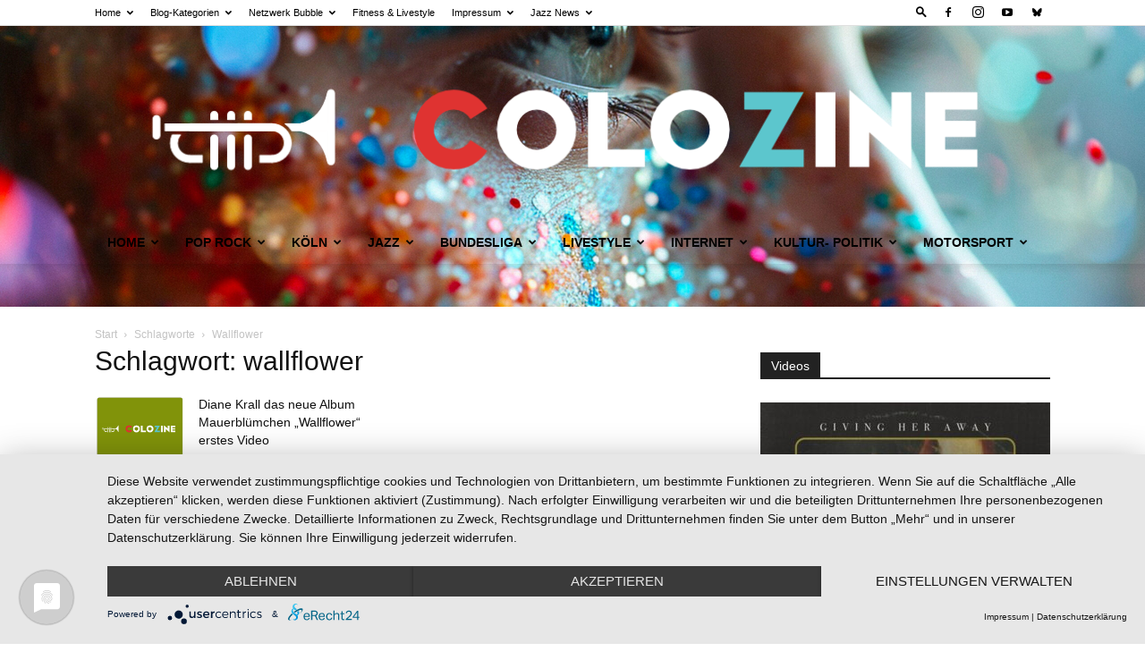

--- FILE ---
content_type: text/html; charset=UTF-8
request_url: https://www.koeln-news.com/tag/wallflower
body_size: 44797
content:
<!doctype html >
<!--[if IE 8]>    <html class="ie8" lang="en"> <![endif]-->
<!--[if IE 9]>    <html class="ie9" lang="en"> <![endif]-->
<!--[if gt IE 8]><!--> <html lang="de" prefix="og: https://ogp.me/ns#"> <!--<![endif]-->
<head>
    <title>wallflower &ndash; Köln News COLOZINE Magazin</title>
    <meta charset="UTF-8" />
    <meta name="viewport" content="width=device-width, initial-scale=1.0">
    <link rel="pingback" href="https://www.koeln-news.com/xmlrpc.php" />
    <link rel="icon" type="image/png" href="https://www.koeln-news.com/wp-content/uploads/favicon-16x16-1.png"><link rel="apple-touch-icon" sizes="76x76" href="https://www.koeln-news.com/wp-content/uploads/apple-touch-icon.png"/><link rel="apple-touch-icon" sizes="120x120" href="https://www.koeln-news.com/wp-content/uploads/apple-touch-icon.png"/><link rel="apple-touch-icon" sizes="152x152" href="https://www.koeln-news.com/wp-content/uploads/apple-touch-icon.png"/><link rel="apple-touch-icon" sizes="114x114" href="https://www.koeln-news.com/wp-content/uploads/apple-touch-icon.png"/><link rel="apple-touch-icon" sizes="144x144" href="https://www.koeln-news.com/wp-content/uploads/apple-touch-icon.png"/>
<!-- Suchmaschinen-Optimierung durch Rank Math PRO - https://rankmath.com/ -->
<meta name="robots" content="index, follow, max-snippet:-1, max-video-preview:-1, max-image-preview:large"/>
<link rel="canonical" href="https://www.koeln-news.com/tag/wallflower" />
<meta property="og:locale" content="de_DE" />
<meta property="og:type" content="article" />
<meta property="og:title" content="wallflower &ndash; Köln News COLOZINE Magazin" />
<meta property="og:url" content="https://www.koeln-news.com/tag/wallflower" />
<meta property="og:site_name" content="Colozine Köln News" />
<meta property="og:image" content="https://www.koeln-news.com/wp-content/uploads/Colozine-aktuell-1-1.jpg" />
<meta property="og:image:secure_url" content="https://www.koeln-news.com/wp-content/uploads/Colozine-aktuell-1-1.jpg" />
<meta property="og:image:width" content="1024" />
<meta property="og:image:height" content="768" />
<meta property="og:image:type" content="image/jpeg" />
<meta name="twitter:card" content="summary_large_image" />
<meta name="twitter:title" content="wallflower &ndash; Köln News COLOZINE Magazin" />
<meta name="twitter:image" content="https://www.koeln-news.com/wp-content/uploads/Colozine-aktuell-1-1.jpg" />
<script type="application/ld+json" class="rank-math-schema">{"@context":"https://schema.org","@graph":[{"@type":"Person","@id":"https://www.koeln-news.com/#person","name":"Colozine K\u00f6ln News","image":{"@type":"ImageObject","@id":"https://www.koeln-news.com/#logo","url":"https://www.koeln-news.com/wp-content/uploads/Colozine-aktuell-14-1.jpg","contentUrl":"https://www.koeln-news.com/wp-content/uploads/Colozine-aktuell-14-1.jpg","caption":"Colozine K\u00f6ln News","inLanguage":"de","width":"1024","height":"768"}},{"@type":"WebSite","@id":"https://www.koeln-news.com/#website","url":"https://www.koeln-news.com","name":"Colozine K\u00f6ln News","alternateName":"Colozine K\u00f6ln Sport - Jazz - Medien - Kultur - Internet","publisher":{"@id":"https://www.koeln-news.com/#person"},"inLanguage":"de"},{"@type":"BreadcrumbList","@id":"https://www.koeln-news.com/tag/wallflower#breadcrumb","itemListElement":[{"@type":"ListItem","position":"1","item":{"@id":"https://www.koeln-news.com","name":"Home"}},{"@type":"ListItem","position":"2","item":{"@id":"https://www.koeln-news.com/tag/wallflower","name":"wallflower"}}]},{"@type":"CollectionPage","@id":"https://www.koeln-news.com/tag/wallflower#webpage","url":"https://www.koeln-news.com/tag/wallflower","name":"wallflower &ndash; K\u00f6ln News COLOZINE Magazin","isPartOf":{"@id":"https://www.koeln-news.com/#website"},"inLanguage":"de","breadcrumb":{"@id":"https://www.koeln-news.com/tag/wallflower#breadcrumb"}}]}</script>
<!-- /Rank Math WordPress SEO Plugin -->

<link rel="alternate" type="application/rss+xml" title="Köln News COLOZINE Magazin &raquo; Feed" href="https://www.koeln-news.com/feed" />
<link rel="alternate" type="application/rss+xml" title="Köln News COLOZINE Magazin &raquo; Kommentar-Feed" href="https://www.koeln-news.com/comments/feed" />
<link rel="alternate" type="application/rss+xml" title="Köln News COLOZINE Magazin &raquo; wallflower Schlagwort-Feed" href="https://www.koeln-news.com/tag/wallflower/feed" />
<style id='wp-img-auto-sizes-contain-inline-css' type='text/css'>
img:is([sizes=auto i],[sizes^="auto," i]){contain-intrinsic-size:3000px 1500px}
/*# sourceURL=wp-img-auto-sizes-contain-inline-css */
</style>
<style id='wp-emoji-styles-inline-css' type='text/css'>

	img.wp-smiley, img.emoji {
		display: inline !important;
		border: none !important;
		box-shadow: none !important;
		height: 1em !important;
		width: 1em !important;
		margin: 0 0.07em !important;
		vertical-align: -0.1em !important;
		background: none !important;
		padding: 0 !important;
	}
/*# sourceURL=wp-emoji-styles-inline-css */
</style>
<style id='classic-theme-styles-inline-css' type='text/css'>
/*! This file is auto-generated */
.wp-block-button__link{color:#fff;background-color:#32373c;border-radius:9999px;box-shadow:none;text-decoration:none;padding:calc(.667em + 2px) calc(1.333em + 2px);font-size:1.125em}.wp-block-file__button{background:#32373c;color:#fff;text-decoration:none}
/*# sourceURL=/wp-includes/css/classic-themes.min.css */
</style>
<link rel='stylesheet' id='td-plugin-multi-purpose-css' href='https://www.koeln-news.com/wp-content/plugins/td-composer/td-multi-purpose/style.css?ver=9c5a7338c90cbd82cb580e34cffb127f' type='text/css' media='all' />
<link rel='stylesheet' id='td-theme-css' href='https://www.koeln-news.com/wp-content/themes/Newspaper/style.css?ver=12.7.4' type='text/css' media='all' />
<style id='td-theme-inline-css' type='text/css'>@media (max-width:767px){.td-header-desktop-wrap{display:none}}@media (min-width:767px){.td-header-mobile-wrap{display:none}}</style>
<link rel='stylesheet' id='td-theme-child-css' href='https://www.koeln-news.com/wp-content/themes/Newspaper-child/style.css?ver=12.7.4c' type='text/css' media='all' />
<link rel='stylesheet' id='td-legacy-framework-front-style-css' href='https://www.koeln-news.com/wp-content/plugins/td-composer/legacy/Newspaper/assets/css/td_legacy_main.css?ver=9c5a7338c90cbd82cb580e34cffb127f' type='text/css' media='all' />
<link rel='stylesheet' id='td-standard-pack-framework-front-style-css' href='https://www.koeln-news.com/wp-content/plugins/td-standard-pack/Newspaper/assets/css/td_standard_pack_main.css?ver=1314111a2e147bac488ccdd97e4704ff' type='text/css' media='all' />
<script type="text/javascript" src="https://www.koeln-news.com/wp-includes/js/jquery/jquery.min.js?ver=3.7.1" id="jquery-core-js"></script>
<script type="text/javascript" src="https://www.koeln-news.com/wp-includes/js/jquery/jquery-migrate.min.js?ver=3.4.1" id="jquery-migrate-js"></script>
<link rel="https://api.w.org/" href="https://www.koeln-news.com/wp-json/" /><link rel="alternate" title="JSON" type="application/json" href="https://www.koeln-news.com/wp-json/wp/v2/tags/1388" /><link rel="EditURI" type="application/rsd+xml" title="RSD" href="https://www.koeln-news.com/xmlrpc.php?rsd" />


<!-- JS generated by theme -->

<script type="text/javascript" id="td-generated-header-js">
    
    

	    var tdBlocksArray = []; //here we store all the items for the current page

	    // td_block class - each ajax block uses a object of this class for requests
	    function tdBlock() {
		    this.id = '';
		    this.block_type = 1; //block type id (1-234 etc)
		    this.atts = '';
		    this.td_column_number = '';
		    this.td_current_page = 1; //
		    this.post_count = 0; //from wp
		    this.found_posts = 0; //from wp
		    this.max_num_pages = 0; //from wp
		    this.td_filter_value = ''; //current live filter value
		    this.is_ajax_running = false;
		    this.td_user_action = ''; // load more or infinite loader (used by the animation)
		    this.header_color = '';
		    this.ajax_pagination_infinite_stop = ''; //show load more at page x
	    }

        // td_js_generator - mini detector
        ( function () {
            var htmlTag = document.getElementsByTagName("html")[0];

	        if ( navigator.userAgent.indexOf("MSIE 10.0") > -1 ) {
                htmlTag.className += ' ie10';
            }

            if ( !!navigator.userAgent.match(/Trident.*rv\:11\./) ) {
                htmlTag.className += ' ie11';
            }

	        if ( navigator.userAgent.indexOf("Edge") > -1 ) {
                htmlTag.className += ' ieEdge';
            }

            if ( /(iPad|iPhone|iPod)/g.test(navigator.userAgent) ) {
                htmlTag.className += ' td-md-is-ios';
            }

            var user_agent = navigator.userAgent.toLowerCase();
            if ( user_agent.indexOf("android") > -1 ) {
                htmlTag.className += ' td-md-is-android';
            }

            if ( -1 !== navigator.userAgent.indexOf('Mac OS X')  ) {
                htmlTag.className += ' td-md-is-os-x';
            }

            if ( /chrom(e|ium)/.test(navigator.userAgent.toLowerCase()) ) {
               htmlTag.className += ' td-md-is-chrome';
            }

            if ( -1 !== navigator.userAgent.indexOf('Firefox') ) {
                htmlTag.className += ' td-md-is-firefox';
            }

            if ( -1 !== navigator.userAgent.indexOf('Safari') && -1 === navigator.userAgent.indexOf('Chrome') ) {
                htmlTag.className += ' td-md-is-safari';
            }

            if( -1 !== navigator.userAgent.indexOf('IEMobile') ){
                htmlTag.className += ' td-md-is-iemobile';
            }

        })();

        var tdLocalCache = {};

        ( function () {
            "use strict";

            tdLocalCache = {
                data: {},
                remove: function (resource_id) {
                    delete tdLocalCache.data[resource_id];
                },
                exist: function (resource_id) {
                    return tdLocalCache.data.hasOwnProperty(resource_id) && tdLocalCache.data[resource_id] !== null;
                },
                get: function (resource_id) {
                    return tdLocalCache.data[resource_id];
                },
                set: function (resource_id, cachedData) {
                    tdLocalCache.remove(resource_id);
                    tdLocalCache.data[resource_id] = cachedData;
                }
            };
        })();

    
    
var td_viewport_interval_list=[{"limitBottom":767,"sidebarWidth":228},{"limitBottom":1018,"sidebarWidth":300},{"limitBottom":1140,"sidebarWidth":324}];
var tdc_is_installed="yes";
var tdc_domain_active=false;
var td_ajax_url="https:\/\/www.koeln-news.com\/wp-admin\/admin-ajax.php?td_theme_name=Newspaper&v=12.7.4";
var td_get_template_directory_uri="https:\/\/www.koeln-news.com\/wp-content\/plugins\/td-composer\/legacy\/common";
var tds_snap_menu="smart_snap_mobile";
var tds_logo_on_sticky="show";
var tds_header_style="9";
var td_please_wait="Bitte warten...";
var td_email_user_pass_incorrect="Benutzername oder Passwort falsch!";
var td_email_user_incorrect="E-Mail-Adresse oder Benutzername falsch!";
var td_email_incorrect="E-Mail-Adresse nicht korrekt!";
var td_user_incorrect="Username incorrect!";
var td_email_user_empty="Email or username empty!";
var td_pass_empty="Pass empty!";
var td_pass_pattern_incorrect="Invalid Pass Pattern!";
var td_retype_pass_incorrect="Retyped Pass incorrect!";
var tds_more_articles_on_post_enable="show";
var tds_more_articles_on_post_time_to_wait="";
var tds_more_articles_on_post_pages_distance_from_top=0;
var tds_captcha="";
var tds_theme_color_site_wide="#dd3333";
var tds_smart_sidebar="";
var tdThemeName="Newspaper";
var tdThemeNameWl="Newspaper";
var td_magnific_popup_translation_tPrev="Vorherige (Pfeiltaste links)";
var td_magnific_popup_translation_tNext="Weiter (rechte Pfeiltaste)";
var td_magnific_popup_translation_tCounter="%curr% von %total%";
var td_magnific_popup_translation_ajax_tError="Der Inhalt von %url% konnte nicht geladen werden.";
var td_magnific_popup_translation_image_tError="Das Bild #%curr% konnte nicht geladen werden.";
var tdBlockNonce="8a5b4c9e37";
var tdMobileMenu="enabled";
var tdMobileSearch="enabled";
var tdDateNamesI18n={"month_names":["Januar","Februar","M\u00e4rz","April","Mai","Juni","Juli","August","September","Oktober","November","Dezember"],"month_names_short":["Jan.","Feb.","M\u00e4rz","Apr.","Mai","Juni","Juli","Aug.","Sep.","Okt.","Nov.","Dez."],"day_names":["Sonntag","Montag","Dienstag","Mittwoch","Donnerstag","Freitag","Samstag"],"day_names_short":["So.","Mo.","Di.","Mi.","Do.","Fr.","Sa."]};
var tdb_modal_confirm="Speichern";
var tdb_modal_cancel="Stornieren";
var tdb_modal_confirm_alt="Ja";
var tdb_modal_cancel_alt="NEIN";
var td_deploy_mode="deploy";
var td_ad_background_click_link="";
var td_ad_background_click_target="";
</script>


<!-- Header style compiled by theme -->

<style>.td_module_wrap .td-image-wrap:before{content:'';position:absolute;top:0;left:0;width:100%;height:100%;background-image:url(https://www.koeln-news.com/wp-content/uploads/colozine-magazin.png);background-repeat:no-repeat;background-size:cover;background-position:center;z-index:-1}.td-menu-background,.td-search-background{background-image:url('https://www.koeln-news.com/wp-content/uploads/bg_slide.png')}body,p{font-size:17px}.td_cl .td-container{width:100%}@media (min-width:768px) and (max-width:1018px){.td_cl{padding:0 14px}}@media (max-width:767px){.td_cl .td-container{padding:0}}@media (min-width:1019px) and (max-width:1140px){.td_cl.stretch_row_content_no_space{padding-left:20px;padding-right:20px}}@media (min-width:1141px){.td_cl.stretch_row_content_no_space{padding-left:24px;padding-right:24px}}:root{--td_excl_label:'EXKLUSIV';--td_theme_color:#dd3333;--td_slider_text:rgba(221,51,51,0.7);--td_mobile_background_repeat:repeat-x;--td_mobile_background_size:auto}.td-header-style-12 .td-header-menu-wrap-full,.td-header-style-12 .td-affix,.td-grid-style-1.td-hover-1 .td-big-grid-post:hover .td-post-category,.td-grid-style-5.td-hover-1 .td-big-grid-post:hover .td-post-category,.td_category_template_3 .td-current-sub-category,.td_category_template_8 .td-category-header .td-category a.td-current-sub-category,.td_category_template_4 .td-category-siblings .td-category a:hover,.td_block_big_grid_9.td-grid-style-1 .td-post-category,.td_block_big_grid_9.td-grid-style-5 .td-post-category,.td-grid-style-6.td-hover-1 .td-module-thumb:after,.tdm-menu-active-style5 .td-header-menu-wrap .sf-menu>.current-menu-item>a,.tdm-menu-active-style5 .td-header-menu-wrap .sf-menu>.current-menu-ancestor>a,.tdm-menu-active-style5 .td-header-menu-wrap .sf-menu>.current-category-ancestor>a,.tdm-menu-active-style5 .td-header-menu-wrap .sf-menu>li>a:hover,.tdm-menu-active-style5 .td-header-menu-wrap .sf-menu>.sfHover>a{background-color:#dd3333}.td_mega_menu_sub_cats .cur-sub-cat,.td-mega-span h3 a:hover,.td_mod_mega_menu:hover .entry-title a,.header-search-wrap .result-msg a:hover,.td-header-top-menu .td-drop-down-search .td_module_wrap:hover .entry-title a,.td-header-top-menu .td-icon-search:hover,.td-header-wrap .result-msg a:hover,.top-header-menu li a:hover,.top-header-menu .current-menu-item>a,.top-header-menu .current-menu-ancestor>a,.top-header-menu .current-category-ancestor>a,.td-social-icon-wrap>a:hover,.td-header-sp-top-widget .td-social-icon-wrap a:hover,.td_mod_related_posts:hover h3>a,.td-post-template-11 .td-related-title .td-related-left:hover,.td-post-template-11 .td-related-title .td-related-right:hover,.td-post-template-11 .td-related-title .td-cur-simple-item,.td-post-template-11 .td_block_related_posts .td-next-prev-wrap a:hover,.td-category-header .td-pulldown-category-filter-link:hover,.td-category-siblings .td-subcat-dropdown a:hover,.td-category-siblings .td-subcat-dropdown a.td-current-sub-category,.footer-text-wrap .footer-email-wrap a,.footer-social-wrap a:hover,.td_module_17 .td-read-more a:hover,.td_module_18 .td-read-more a:hover,.td_module_19 .td-post-author-name a:hover,.td-pulldown-syle-2 .td-subcat-dropdown:hover .td-subcat-more span,.td-pulldown-syle-2 .td-subcat-dropdown:hover .td-subcat-more i,.td-pulldown-syle-3 .td-subcat-dropdown:hover .td-subcat-more span,.td-pulldown-syle-3 .td-subcat-dropdown:hover .td-subcat-more i,.tdm-menu-active-style3 .tdm-header.td-header-wrap .sf-menu>.current-category-ancestor>a,.tdm-menu-active-style3 .tdm-header.td-header-wrap .sf-menu>.current-menu-ancestor>a,.tdm-menu-active-style3 .tdm-header.td-header-wrap .sf-menu>.current-menu-item>a,.tdm-menu-active-style3 .tdm-header.td-header-wrap .sf-menu>.sfHover>a,.tdm-menu-active-style3 .tdm-header.td-header-wrap .sf-menu>li>a:hover{color:#dd3333}.td-mega-menu-page .wpb_content_element ul li a:hover,.td-theme-wrap .td-aj-search-results .td_module_wrap:hover .entry-title a,.td-theme-wrap .header-search-wrap .result-msg a:hover{color:#dd3333!important}.td_category_template_8 .td-category-header .td-category a.td-current-sub-category,.td_category_template_4 .td-category-siblings .td-category a:hover,.tdm-menu-active-style4 .tdm-header .sf-menu>.current-menu-item>a,.tdm-menu-active-style4 .tdm-header .sf-menu>.current-menu-ancestor>a,.tdm-menu-active-style4 .tdm-header .sf-menu>.current-category-ancestor>a,.tdm-menu-active-style4 .tdm-header .sf-menu>li>a:hover,.tdm-menu-active-style4 .tdm-header .sf-menu>.sfHover>a{border-color:#dd3333}.td-banner-wrap-full,.td-header-style-11 .td-logo-wrap-full{background-color:#353535}.td-header-style-11 .td-logo-wrap-full{border-bottom:0}@media (min-width:1019px){.td-header-style-2 .td-header-sp-recs,.td-header-style-5 .td-a-rec-id-header>div,.td-header-style-5 .td-g-rec-id-header>.adsbygoogle,.td-header-style-6 .td-a-rec-id-header>div,.td-header-style-6 .td-g-rec-id-header>.adsbygoogle,.td-header-style-7 .td-a-rec-id-header>div,.td-header-style-7 .td-g-rec-id-header>.adsbygoogle,.td-header-style-8 .td-a-rec-id-header>div,.td-header-style-8 .td-g-rec-id-header>.adsbygoogle,.td-header-style-12 .td-a-rec-id-header>div,.td-header-style-12 .td-g-rec-id-header>.adsbygoogle{margin-bottom:24px!important}}@media (min-width:768px) and (max-width:1018px){.td-header-style-2 .td-header-sp-recs,.td-header-style-5 .td-a-rec-id-header>div,.td-header-style-5 .td-g-rec-id-header>.adsbygoogle,.td-header-style-6 .td-a-rec-id-header>div,.td-header-style-6 .td-g-rec-id-header>.adsbygoogle,.td-header-style-7 .td-a-rec-id-header>div,.td-header-style-7 .td-g-rec-id-header>.adsbygoogle,.td-header-style-8 .td-a-rec-id-header>div,.td-header-style-8 .td-g-rec-id-header>.adsbygoogle,.td-header-style-12 .td-a-rec-id-header>div,.td-header-style-12 .td-g-rec-id-header>.adsbygoogle{margin-bottom:14px!important}}.td-header-wrap .td-logo-text-container .td-logo-text{color:#ffffff}.td-header-bg:before{background-image:url('https://www.koeln-news.com/wp-content/uploads/gratisography-covered-in-confetti-scaled.jpg')}.td-header-bg:before{background-position:center center}.td_module_wrap .td-image-wrap:before{content:'';position:absolute;top:0;left:0;width:100%;height:100%;background-image:url(https://www.koeln-news.com/wp-content/uploads/colozine-magazin.png);background-repeat:no-repeat;background-size:cover;background-position:center;z-index:-1}.td-menu-background,.td-search-background{background-image:url('https://www.koeln-news.com/wp-content/uploads/bg_slide.png')}body,p{font-size:17px}.td_cl .td-container{width:100%}@media (min-width:768px) and (max-width:1018px){.td_cl{padding:0 14px}}@media (max-width:767px){.td_cl .td-container{padding:0}}@media (min-width:1019px) and (max-width:1140px){.td_cl.stretch_row_content_no_space{padding-left:20px;padding-right:20px}}@media (min-width:1141px){.td_cl.stretch_row_content_no_space{padding-left:24px;padding-right:24px}}:root{--td_excl_label:'EXKLUSIV';--td_theme_color:#dd3333;--td_slider_text:rgba(221,51,51,0.7);--td_mobile_background_repeat:repeat-x;--td_mobile_background_size:auto}.td-header-style-12 .td-header-menu-wrap-full,.td-header-style-12 .td-affix,.td-grid-style-1.td-hover-1 .td-big-grid-post:hover .td-post-category,.td-grid-style-5.td-hover-1 .td-big-grid-post:hover .td-post-category,.td_category_template_3 .td-current-sub-category,.td_category_template_8 .td-category-header .td-category a.td-current-sub-category,.td_category_template_4 .td-category-siblings .td-category a:hover,.td_block_big_grid_9.td-grid-style-1 .td-post-category,.td_block_big_grid_9.td-grid-style-5 .td-post-category,.td-grid-style-6.td-hover-1 .td-module-thumb:after,.tdm-menu-active-style5 .td-header-menu-wrap .sf-menu>.current-menu-item>a,.tdm-menu-active-style5 .td-header-menu-wrap .sf-menu>.current-menu-ancestor>a,.tdm-menu-active-style5 .td-header-menu-wrap .sf-menu>.current-category-ancestor>a,.tdm-menu-active-style5 .td-header-menu-wrap .sf-menu>li>a:hover,.tdm-menu-active-style5 .td-header-menu-wrap .sf-menu>.sfHover>a{background-color:#dd3333}.td_mega_menu_sub_cats .cur-sub-cat,.td-mega-span h3 a:hover,.td_mod_mega_menu:hover .entry-title a,.header-search-wrap .result-msg a:hover,.td-header-top-menu .td-drop-down-search .td_module_wrap:hover .entry-title a,.td-header-top-menu .td-icon-search:hover,.td-header-wrap .result-msg a:hover,.top-header-menu li a:hover,.top-header-menu .current-menu-item>a,.top-header-menu .current-menu-ancestor>a,.top-header-menu .current-category-ancestor>a,.td-social-icon-wrap>a:hover,.td-header-sp-top-widget .td-social-icon-wrap a:hover,.td_mod_related_posts:hover h3>a,.td-post-template-11 .td-related-title .td-related-left:hover,.td-post-template-11 .td-related-title .td-related-right:hover,.td-post-template-11 .td-related-title .td-cur-simple-item,.td-post-template-11 .td_block_related_posts .td-next-prev-wrap a:hover,.td-category-header .td-pulldown-category-filter-link:hover,.td-category-siblings .td-subcat-dropdown a:hover,.td-category-siblings .td-subcat-dropdown a.td-current-sub-category,.footer-text-wrap .footer-email-wrap a,.footer-social-wrap a:hover,.td_module_17 .td-read-more a:hover,.td_module_18 .td-read-more a:hover,.td_module_19 .td-post-author-name a:hover,.td-pulldown-syle-2 .td-subcat-dropdown:hover .td-subcat-more span,.td-pulldown-syle-2 .td-subcat-dropdown:hover .td-subcat-more i,.td-pulldown-syle-3 .td-subcat-dropdown:hover .td-subcat-more span,.td-pulldown-syle-3 .td-subcat-dropdown:hover .td-subcat-more i,.tdm-menu-active-style3 .tdm-header.td-header-wrap .sf-menu>.current-category-ancestor>a,.tdm-menu-active-style3 .tdm-header.td-header-wrap .sf-menu>.current-menu-ancestor>a,.tdm-menu-active-style3 .tdm-header.td-header-wrap .sf-menu>.current-menu-item>a,.tdm-menu-active-style3 .tdm-header.td-header-wrap .sf-menu>.sfHover>a,.tdm-menu-active-style3 .tdm-header.td-header-wrap .sf-menu>li>a:hover{color:#dd3333}.td-mega-menu-page .wpb_content_element ul li a:hover,.td-theme-wrap .td-aj-search-results .td_module_wrap:hover .entry-title a,.td-theme-wrap .header-search-wrap .result-msg a:hover{color:#dd3333!important}.td_category_template_8 .td-category-header .td-category a.td-current-sub-category,.td_category_template_4 .td-category-siblings .td-category a:hover,.tdm-menu-active-style4 .tdm-header .sf-menu>.current-menu-item>a,.tdm-menu-active-style4 .tdm-header .sf-menu>.current-menu-ancestor>a,.tdm-menu-active-style4 .tdm-header .sf-menu>.current-category-ancestor>a,.tdm-menu-active-style4 .tdm-header .sf-menu>li>a:hover,.tdm-menu-active-style4 .tdm-header .sf-menu>.sfHover>a{border-color:#dd3333}.td-banner-wrap-full,.td-header-style-11 .td-logo-wrap-full{background-color:#353535}.td-header-style-11 .td-logo-wrap-full{border-bottom:0}@media (min-width:1019px){.td-header-style-2 .td-header-sp-recs,.td-header-style-5 .td-a-rec-id-header>div,.td-header-style-5 .td-g-rec-id-header>.adsbygoogle,.td-header-style-6 .td-a-rec-id-header>div,.td-header-style-6 .td-g-rec-id-header>.adsbygoogle,.td-header-style-7 .td-a-rec-id-header>div,.td-header-style-7 .td-g-rec-id-header>.adsbygoogle,.td-header-style-8 .td-a-rec-id-header>div,.td-header-style-8 .td-g-rec-id-header>.adsbygoogle,.td-header-style-12 .td-a-rec-id-header>div,.td-header-style-12 .td-g-rec-id-header>.adsbygoogle{margin-bottom:24px!important}}@media (min-width:768px) and (max-width:1018px){.td-header-style-2 .td-header-sp-recs,.td-header-style-5 .td-a-rec-id-header>div,.td-header-style-5 .td-g-rec-id-header>.adsbygoogle,.td-header-style-6 .td-a-rec-id-header>div,.td-header-style-6 .td-g-rec-id-header>.adsbygoogle,.td-header-style-7 .td-a-rec-id-header>div,.td-header-style-7 .td-g-rec-id-header>.adsbygoogle,.td-header-style-8 .td-a-rec-id-header>div,.td-header-style-8 .td-g-rec-id-header>.adsbygoogle,.td-header-style-12 .td-a-rec-id-header>div,.td-header-style-12 .td-g-rec-id-header>.adsbygoogle{margin-bottom:14px!important}}.td-header-wrap .td-logo-text-container .td-logo-text{color:#ffffff}.td-header-bg:before{background-image:url('https://www.koeln-news.com/wp-content/uploads/gratisography-covered-in-confetti-scaled.jpg')}.td-header-bg:before{background-position:center center}</style>

<script type="application/javascript" src="https://app.usercentrics.eu/latest/main.js" id="OuMBXjl0C"></script> 


<script type="application/ld+json">
    {
        "@context": "https://schema.org",
        "@type": "BreadcrumbList",
        "itemListElement": [
            {
                "@type": "ListItem",
                "position": 1,
                "item": {
                    "@type": "WebSite",
                    "@id": "https://www.koeln-news.com/",
                    "name": "Start"
                }
            },
            {
                "@type": "ListItem",
                "position": 2,
                    "item": {
                    "@type": "WebPage",
                    "@id": "https://www.koeln-news.com/tag/wallflower",
                    "name": "Wallflower"
                }
            }    
        ]
    }
</script>
<link rel="icon" href="https://www.koeln-news.com/wp-content/uploads/favicon-1.png" sizes="32x32" />
<link rel="icon" href="https://www.koeln-news.com/wp-content/uploads/favicon-1.png" sizes="192x192" />
<link rel="apple-touch-icon" href="https://www.koeln-news.com/wp-content/uploads/favicon-1.png" />
<meta name="msapplication-TileImage" content="https://www.koeln-news.com/wp-content/uploads/favicon-1.png" />

<!-- Button style compiled by theme -->

<style>.tdm-btn-style1{background-color:#dd3333}.tdm-btn-style2:before{border-color:#dd3333}.tdm-btn-style2{color:#dd3333}.tdm-btn-style3{-webkit-box-shadow:0 2px 16px #dd3333;-moz-box-shadow:0 2px 16px #dd3333;box-shadow:0 2px 16px #dd3333}.tdm-btn-style3:hover{-webkit-box-shadow:0 4px 26px #dd3333;-moz-box-shadow:0 4px 26px #dd3333;box-shadow:0 4px 26px #dd3333}</style>

	<style id="tdw-css-placeholder"></style><style id='global-styles-inline-css' type='text/css'>
:root{--wp--preset--aspect-ratio--square: 1;--wp--preset--aspect-ratio--4-3: 4/3;--wp--preset--aspect-ratio--3-4: 3/4;--wp--preset--aspect-ratio--3-2: 3/2;--wp--preset--aspect-ratio--2-3: 2/3;--wp--preset--aspect-ratio--16-9: 16/9;--wp--preset--aspect-ratio--9-16: 9/16;--wp--preset--color--black: #000000;--wp--preset--color--cyan-bluish-gray: #abb8c3;--wp--preset--color--white: #ffffff;--wp--preset--color--pale-pink: #f78da7;--wp--preset--color--vivid-red: #cf2e2e;--wp--preset--color--luminous-vivid-orange: #ff6900;--wp--preset--color--luminous-vivid-amber: #fcb900;--wp--preset--color--light-green-cyan: #7bdcb5;--wp--preset--color--vivid-green-cyan: #00d084;--wp--preset--color--pale-cyan-blue: #8ed1fc;--wp--preset--color--vivid-cyan-blue: #0693e3;--wp--preset--color--vivid-purple: #9b51e0;--wp--preset--gradient--vivid-cyan-blue-to-vivid-purple: linear-gradient(135deg,rgb(6,147,227) 0%,rgb(155,81,224) 100%);--wp--preset--gradient--light-green-cyan-to-vivid-green-cyan: linear-gradient(135deg,rgb(122,220,180) 0%,rgb(0,208,130) 100%);--wp--preset--gradient--luminous-vivid-amber-to-luminous-vivid-orange: linear-gradient(135deg,rgb(252,185,0) 0%,rgb(255,105,0) 100%);--wp--preset--gradient--luminous-vivid-orange-to-vivid-red: linear-gradient(135deg,rgb(255,105,0) 0%,rgb(207,46,46) 100%);--wp--preset--gradient--very-light-gray-to-cyan-bluish-gray: linear-gradient(135deg,rgb(238,238,238) 0%,rgb(169,184,195) 100%);--wp--preset--gradient--cool-to-warm-spectrum: linear-gradient(135deg,rgb(74,234,220) 0%,rgb(151,120,209) 20%,rgb(207,42,186) 40%,rgb(238,44,130) 60%,rgb(251,105,98) 80%,rgb(254,248,76) 100%);--wp--preset--gradient--blush-light-purple: linear-gradient(135deg,rgb(255,206,236) 0%,rgb(152,150,240) 100%);--wp--preset--gradient--blush-bordeaux: linear-gradient(135deg,rgb(254,205,165) 0%,rgb(254,45,45) 50%,rgb(107,0,62) 100%);--wp--preset--gradient--luminous-dusk: linear-gradient(135deg,rgb(255,203,112) 0%,rgb(199,81,192) 50%,rgb(65,88,208) 100%);--wp--preset--gradient--pale-ocean: linear-gradient(135deg,rgb(255,245,203) 0%,rgb(182,227,212) 50%,rgb(51,167,181) 100%);--wp--preset--gradient--electric-grass: linear-gradient(135deg,rgb(202,248,128) 0%,rgb(113,206,126) 100%);--wp--preset--gradient--midnight: linear-gradient(135deg,rgb(2,3,129) 0%,rgb(40,116,252) 100%);--wp--preset--font-size--small: 11px;--wp--preset--font-size--medium: 20px;--wp--preset--font-size--large: 32px;--wp--preset--font-size--x-large: 42px;--wp--preset--font-size--regular: 15px;--wp--preset--font-size--larger: 50px;--wp--preset--spacing--20: 0.44rem;--wp--preset--spacing--30: 0.67rem;--wp--preset--spacing--40: 1rem;--wp--preset--spacing--50: 1.5rem;--wp--preset--spacing--60: 2.25rem;--wp--preset--spacing--70: 3.38rem;--wp--preset--spacing--80: 5.06rem;--wp--preset--shadow--natural: 6px 6px 9px rgba(0, 0, 0, 0.2);--wp--preset--shadow--deep: 12px 12px 50px rgba(0, 0, 0, 0.4);--wp--preset--shadow--sharp: 6px 6px 0px rgba(0, 0, 0, 0.2);--wp--preset--shadow--outlined: 6px 6px 0px -3px rgb(255, 255, 255), 6px 6px rgb(0, 0, 0);--wp--preset--shadow--crisp: 6px 6px 0px rgb(0, 0, 0);}:where(.is-layout-flex){gap: 0.5em;}:where(.is-layout-grid){gap: 0.5em;}body .is-layout-flex{display: flex;}.is-layout-flex{flex-wrap: wrap;align-items: center;}.is-layout-flex > :is(*, div){margin: 0;}body .is-layout-grid{display: grid;}.is-layout-grid > :is(*, div){margin: 0;}:where(.wp-block-columns.is-layout-flex){gap: 2em;}:where(.wp-block-columns.is-layout-grid){gap: 2em;}:where(.wp-block-post-template.is-layout-flex){gap: 1.25em;}:where(.wp-block-post-template.is-layout-grid){gap: 1.25em;}.has-black-color{color: var(--wp--preset--color--black) !important;}.has-cyan-bluish-gray-color{color: var(--wp--preset--color--cyan-bluish-gray) !important;}.has-white-color{color: var(--wp--preset--color--white) !important;}.has-pale-pink-color{color: var(--wp--preset--color--pale-pink) !important;}.has-vivid-red-color{color: var(--wp--preset--color--vivid-red) !important;}.has-luminous-vivid-orange-color{color: var(--wp--preset--color--luminous-vivid-orange) !important;}.has-luminous-vivid-amber-color{color: var(--wp--preset--color--luminous-vivid-amber) !important;}.has-light-green-cyan-color{color: var(--wp--preset--color--light-green-cyan) !important;}.has-vivid-green-cyan-color{color: var(--wp--preset--color--vivid-green-cyan) !important;}.has-pale-cyan-blue-color{color: var(--wp--preset--color--pale-cyan-blue) !important;}.has-vivid-cyan-blue-color{color: var(--wp--preset--color--vivid-cyan-blue) !important;}.has-vivid-purple-color{color: var(--wp--preset--color--vivid-purple) !important;}.has-black-background-color{background-color: var(--wp--preset--color--black) !important;}.has-cyan-bluish-gray-background-color{background-color: var(--wp--preset--color--cyan-bluish-gray) !important;}.has-white-background-color{background-color: var(--wp--preset--color--white) !important;}.has-pale-pink-background-color{background-color: var(--wp--preset--color--pale-pink) !important;}.has-vivid-red-background-color{background-color: var(--wp--preset--color--vivid-red) !important;}.has-luminous-vivid-orange-background-color{background-color: var(--wp--preset--color--luminous-vivid-orange) !important;}.has-luminous-vivid-amber-background-color{background-color: var(--wp--preset--color--luminous-vivid-amber) !important;}.has-light-green-cyan-background-color{background-color: var(--wp--preset--color--light-green-cyan) !important;}.has-vivid-green-cyan-background-color{background-color: var(--wp--preset--color--vivid-green-cyan) !important;}.has-pale-cyan-blue-background-color{background-color: var(--wp--preset--color--pale-cyan-blue) !important;}.has-vivid-cyan-blue-background-color{background-color: var(--wp--preset--color--vivid-cyan-blue) !important;}.has-vivid-purple-background-color{background-color: var(--wp--preset--color--vivid-purple) !important;}.has-black-border-color{border-color: var(--wp--preset--color--black) !important;}.has-cyan-bluish-gray-border-color{border-color: var(--wp--preset--color--cyan-bluish-gray) !important;}.has-white-border-color{border-color: var(--wp--preset--color--white) !important;}.has-pale-pink-border-color{border-color: var(--wp--preset--color--pale-pink) !important;}.has-vivid-red-border-color{border-color: var(--wp--preset--color--vivid-red) !important;}.has-luminous-vivid-orange-border-color{border-color: var(--wp--preset--color--luminous-vivid-orange) !important;}.has-luminous-vivid-amber-border-color{border-color: var(--wp--preset--color--luminous-vivid-amber) !important;}.has-light-green-cyan-border-color{border-color: var(--wp--preset--color--light-green-cyan) !important;}.has-vivid-green-cyan-border-color{border-color: var(--wp--preset--color--vivid-green-cyan) !important;}.has-pale-cyan-blue-border-color{border-color: var(--wp--preset--color--pale-cyan-blue) !important;}.has-vivid-cyan-blue-border-color{border-color: var(--wp--preset--color--vivid-cyan-blue) !important;}.has-vivid-purple-border-color{border-color: var(--wp--preset--color--vivid-purple) !important;}.has-vivid-cyan-blue-to-vivid-purple-gradient-background{background: var(--wp--preset--gradient--vivid-cyan-blue-to-vivid-purple) !important;}.has-light-green-cyan-to-vivid-green-cyan-gradient-background{background: var(--wp--preset--gradient--light-green-cyan-to-vivid-green-cyan) !important;}.has-luminous-vivid-amber-to-luminous-vivid-orange-gradient-background{background: var(--wp--preset--gradient--luminous-vivid-amber-to-luminous-vivid-orange) !important;}.has-luminous-vivid-orange-to-vivid-red-gradient-background{background: var(--wp--preset--gradient--luminous-vivid-orange-to-vivid-red) !important;}.has-very-light-gray-to-cyan-bluish-gray-gradient-background{background: var(--wp--preset--gradient--very-light-gray-to-cyan-bluish-gray) !important;}.has-cool-to-warm-spectrum-gradient-background{background: var(--wp--preset--gradient--cool-to-warm-spectrum) !important;}.has-blush-light-purple-gradient-background{background: var(--wp--preset--gradient--blush-light-purple) !important;}.has-blush-bordeaux-gradient-background{background: var(--wp--preset--gradient--blush-bordeaux) !important;}.has-luminous-dusk-gradient-background{background: var(--wp--preset--gradient--luminous-dusk) !important;}.has-pale-ocean-gradient-background{background: var(--wp--preset--gradient--pale-ocean) !important;}.has-electric-grass-gradient-background{background: var(--wp--preset--gradient--electric-grass) !important;}.has-midnight-gradient-background{background: var(--wp--preset--gradient--midnight) !important;}.has-small-font-size{font-size: var(--wp--preset--font-size--small) !important;}.has-medium-font-size{font-size: var(--wp--preset--font-size--medium) !important;}.has-large-font-size{font-size: var(--wp--preset--font-size--large) !important;}.has-x-large-font-size{font-size: var(--wp--preset--font-size--x-large) !important;}
/*# sourceURL=global-styles-inline-css */
</style>
</head>

<body class="archive tag tag-wallflower tag-1388 wp-theme-Newspaper wp-child-theme-Newspaper-child td-standard-pack global-block-template-1 td-full-layout" itemscope="itemscope" itemtype="https://schema.org/WebPage">

<div class="td-scroll-up" data-style="style1"><i class="td-icon-menu-up"></i></div>
    <div class="td-menu-background" style="visibility:hidden"></div>
<div id="td-mobile-nav" style="visibility:hidden">
    <div class="td-mobile-container">
        <!-- mobile menu top section -->
        <div class="td-menu-socials-wrap">
            <!-- socials -->
            <div class="td-menu-socials">
                
        <span class="td-social-icon-wrap">
            <a target="_blank" rel="nofollow" href="https://de-de.facebook.com/reinhold.packeisen" title="Facebook">
                <i class="td-icon-font td-icon-facebook"></i>
                <span style="display: none">Facebook</span>
            </a>
        </span>
        <span class="td-social-icon-wrap">
            <a target="_blank" rel="nofollow" href="https://www.instagram.com/colozinemagazin/?hl=de" title="Instagram">
                <i class="td-icon-font td-icon-instagram"></i>
                <span style="display: none">Instagram</span>
            </a>
        </span>
        <span class="td-social-icon-wrap">
            <a target="_blank" rel="nofollow" href="https://www.youtube.com/user/Jazzmakay" title="Youtube">
                <i class="td-icon-font td-icon-youtube"></i>
                <span style="display: none">Youtube</span>
            </a>
        </span>
        <span class="td-social-icon-wrap">
            <a target="_blank" rel="nofollow" href="https://bsky.app/profile/colozine.de" title="Bluesky">
                <i class="td-icon-font td-icon-bluesky"></i>
                <span style="display: none">Bluesky</span>
            </a>
        </span>            </div>
            <!-- close button -->
            <div class="td-mobile-close">
                <span><i class="td-icon-close-mobile"></i></span>
            </div>
        </div>

        <!-- login section -->
        
        <!-- menu section -->
        <div class="td-mobile-content">
            <div class="menu-kategorie-menu-container"><ul id="menu-kategorie-menu" class="td-mobile-main-menu"><li id="menu-item-35689" class="menu-item menu-item-type-custom menu-item-object-custom menu-item-home menu-item-has-children menu-item-first menu-item-35689"><a href="https://www.koeln-news.com/">Home<i class="td-icon-menu-right td-element-after"></i></a>
<ul class="sub-menu">
	<li id="menu-item-35971" class="menu-item menu-item-type-post_type menu-item-object-page menu-item-35971"><a href="https://www.koeln-news.com/impressum">Impressum</a></li>
	<li id="menu-item-30849" class="menu-item menu-item-type-post_type menu-item-object-page menu-item-30849"><a href="https://www.koeln-news.com/foto-blog">Jazzie Fotos</a></li>
	<li id="menu-item-26967" class="menu-item menu-item-type-post_type menu-item-object-page menu-item-26967"><a href="https://www.koeln-news.com/kontakt">über COLOZINE</a></li>
	<li id="menu-item-26966" class="menu-item menu-item-type-post_type menu-item-object-page menu-item-26966"><a href="https://www.koeln-news.com/impressum">Impressum</a></li>
	<li id="menu-item-26968" class="menu-item menu-item-type-custom menu-item-object-custom menu-item-26968"><a href="https://www.jazzie.net/">Jazzie privat</a></li>
</ul>
</li>
<li id="menu-item-17015" class="menu-item menu-item-type-taxonomy menu-item-object-category menu-item-17015"><a title="Musik Pop &#038; Rock" href="https://www.koeln-news.com/category/pop-rock-musik">POP ROCK</a></li>
<li id="menu-item-18434" class="menu-item menu-item-type-taxonomy menu-item-object-category menu-item-has-children menu-item-18434"><a title="Köln News alle Themen" href="https://www.koeln-news.com/category/koeln">Köln<i class="td-icon-menu-right td-element-after"></i></a>
<ul class="sub-menu">
	<li id="menu-item-26955" class="menu-item menu-item-type-post_type menu-item-object-page menu-item-26955"><a href="https://www.koeln-news.com/suerth-rodenkirchen-weiss">Köln Sürth – Rodenkirchen</a></li>
	<li id="menu-item-26952" class="menu-item menu-item-type-post_type menu-item-object-page menu-item-26952"><a href="https://www.koeln-news.com/kultur-medien-politik-nachrichten">Köln Kultur  Medien Politik Wirtschaft</a></li>
	<li id="menu-item-8299" class="menu-item menu-item-type-taxonomy menu-item-object-category menu-item-8299"><a title="Köln Wirtschaft Politik Unternehmen" href="https://www.koeln-news.com/category/politik-wirtschaft">Wirtschaft Politik Unternehmen</a></li>
</ul>
</li>
<li id="menu-item-18753" class="menu-item menu-item-type-taxonomy menu-item-object-category menu-item-has-children menu-item-18753"><a title="Jazz &#038; Blues Events Reviews" href="https://www.koeln-news.com/category/jazz-music">Jazz<i class="td-icon-menu-right td-element-after"></i></a>
<ul class="sub-menu">
	<li id="menu-item-26950" class="menu-item menu-item-type-post_type menu-item-object-page menu-item-26950"><a href="https://www.koeln-news.com/jazz-rezenzionen-koeln">Jazz Rezensionen by Werner</a></li>
	<li id="menu-item-26953" class="menu-item menu-item-type-post_type menu-item-object-page menu-item-26953"><a href="https://www.koeln-news.com/jazz-koeln-festivals">Köln Jazz  Festivals</a></li>
	<li id="menu-item-26954" class="menu-item menu-item-type-post_type menu-item-object-page menu-item-26954"><a href="https://www.koeln-news.com/jazz">Jazz</a></li>
</ul>
</li>
<li id="menu-item-16441" class="menu-item menu-item-type-taxonomy menu-item-object-category menu-item-16441"><a title="Fußball CL DFB Pokal FC Köln" href="https://www.koeln-news.com/category/fussball-bundesliga">Bundesliga</a></li>
<li id="menu-item-26949" class="menu-item menu-item-type-post_type menu-item-object-page menu-item-26949"><a href="https://www.koeln-news.com/livestyle">Livestyle</a></li>
<li id="menu-item-5964" class="menu-item menu-item-type-taxonomy menu-item-object-category menu-item-5964"><a title="OS  CMS  Software und Apps" href="https://www.koeln-news.com/category/internet">Internet</a></li>
<li id="menu-item-8297" class="menu-item menu-item-type-taxonomy menu-item-object-category menu-item-has-children menu-item-8297"><a title="Kultur Politik Umwelt Nachhaltigkeit" href="https://www.koeln-news.com/category/poltik-umwelt-kultur">Kultur- Politik<i class="td-icon-menu-right td-element-after"></i></a>
<ul class="sub-menu">
	<li id="menu-item-8296" class="menu-item menu-item-type-taxonomy menu-item-object-category menu-item-8296"><a title="Medien TV &#8211; und Radio" href="https://www.koeln-news.com/category/tv-und-medien">Medien TV</a></li>
</ul>
</li>
<li id="menu-item-16442" class="menu-item menu-item-type-taxonomy menu-item-object-category menu-item-16442"><a title="DTM Rallye  Formel1 GT Masters" href="https://www.koeln-news.com/category/motorsport">Motorsport</a></li>
</ul></div>        </div>
    </div>

    <!-- register/login section -->
    </div><div class="td-search-background" style="visibility:hidden"></div>
<div class="td-search-wrap-mob" style="visibility:hidden">
	<div class="td-drop-down-search">
		<form method="get" class="td-search-form" action="https://www.koeln-news.com/">
			<!-- close button -->
			<div class="td-search-close">
				<span><i class="td-icon-close-mobile"></i></span>
			</div>
			<div role="search" class="td-search-input">
				<span>Suche</span>
				<input id="td-header-search-mob" type="text" value="" name="s" autocomplete="off" />
			</div>
		</form>
		<div id="td-aj-search-mob" class="td-ajax-search-flex"></div>
	</div>
</div>

    <div id="td-outer-wrap" class="td-theme-wrap">
    
        
            <div class="tdc-header-wrap ">

            <!--
Header style 9
-->

<div class="td-header-wrap td-header-style-9 td-header-background-image">
            <div class="td-header-bg td-container-wrap "></div>
    
            <div class="td-header-top-menu-full td-container-wrap ">
            <div class="td-container td-header-row td-header-top-menu">
                
    <div class="top-bar-style-1">
        
<div class="td-header-sp-top-menu">


	<div class="menu-top-container"><ul id="menu-top-navi" class="top-header-menu"><li id="menu-item-19624" class="menu-item menu-item-type-post_type menu-item-object-page menu-item-has-children menu-item-first td-menu-item td-normal-menu menu-item-19624"><a href="https://www.koeln-news.com/news-aktuelles">Home</a>
<ul class="sub-menu">
	<li id="menu-item-25821" class="menu-item menu-item-type-post_type menu-item-object-page td-menu-item td-normal-menu menu-item-25821"><a href="https://www.koeln-news.com/pop-rock">Pop Rock Blues HipHop &#038; Rap</a></li>
	<li id="menu-item-25822" class="menu-item menu-item-type-post_type menu-item-object-page td-menu-item td-normal-menu menu-item-25822"><a href="https://www.koeln-news.com/kultur-medien-politik-nachrichten">Köln Kultur  Medien Politik Wirtschaft</a></li>
	<li id="menu-item-25823" class="menu-item menu-item-type-post_type menu-item-object-page td-menu-item td-normal-menu menu-item-25823"><a href="https://www.koeln-news.com/1fckoeln">1.FC Köln &#8211; Effzeh</a></li>
	<li id="menu-item-25825" class="menu-item menu-item-type-post_type menu-item-object-page td-menu-item td-normal-menu menu-item-25825"><a href="https://www.koeln-news.com/kultur-umwelt-politik">Kultur  Umwelt Politik Wirtschaft</a></li>
	<li id="menu-item-25824" class="menu-item menu-item-type-post_type menu-item-object-page td-menu-item td-normal-menu menu-item-25824"><a href="https://www.koeln-news.com/internet">Internet  TV  Medien   Social Media</a></li>
	<li id="menu-item-19631" class="menu-item menu-item-type-post_type menu-item-object-page td-menu-item td-normal-menu menu-item-19631"><a href="https://www.koeln-news.com/suerth-rodenkirchen-weiss">Kölner Süden</a></li>
</ul>
</li>
<li id="menu-item-24318" class="menu-item menu-item-type-post_type menu-item-object-page menu-item-has-children td-menu-item td-normal-menu menu-item-24318"><a href="https://www.koeln-news.com/blog">Blog-Kategorien</a>
<ul class="sub-menu">
	<li id="menu-item-21939" class="menu-item menu-item-type-taxonomy menu-item-object-category td-menu-item td-normal-menu menu-item-21939"><a href="https://www.koeln-news.com/category/koeln">Köln</a></li>
	<li id="menu-item-21941" class="menu-item menu-item-type-taxonomy menu-item-object-category td-menu-item td-normal-menu menu-item-21941"><a href="https://www.koeln-news.com/category/poltik-umwelt-kultur">Kultur Politik Umwelt</a></li>
	<li id="menu-item-21938" class="menu-item menu-item-type-taxonomy menu-item-object-category td-menu-item td-normal-menu menu-item-21938"><a href="https://www.koeln-news.com/category/fussball-bundesliga">1.FC Köln</a></li>
	<li id="menu-item-21940" class="menu-item menu-item-type-taxonomy menu-item-object-category td-menu-item td-normal-menu menu-item-21940"><a href="https://www.koeln-news.com/category/tv-und-medien">Medien TV</a></li>
	<li id="menu-item-21943" class="menu-item menu-item-type-taxonomy menu-item-object-category td-menu-item td-normal-menu menu-item-21943"><a href="https://www.koeln-news.com/category/internet">Internet</a></li>
	<li id="menu-item-21942" class="menu-item menu-item-type-taxonomy menu-item-object-category td-menu-item td-normal-menu menu-item-21942"><a href="https://www.koeln-news.com/category/suerth-koeln">Rodenkirchen Sürth Weiß</a></li>
	<li id="menu-item-21937" class="menu-item menu-item-type-taxonomy menu-item-object-category td-menu-item td-normal-menu menu-item-21937"><a href="https://www.koeln-news.com/category/motorsport">Motorsport</a></li>
</ul>
</li>
<li id="menu-item-37990" class="menu-item menu-item-type-post_type menu-item-object-page menu-item-has-children td-menu-item td-normal-menu menu-item-37990"><a href="https://www.koeln-news.com/netzwerk-bubble">Netzwerk Bubble</a>
<ul class="sub-menu">
	<li id="menu-item-19634" class="menu-item menu-item-type-taxonomy menu-item-object-category td-menu-item td-normal-menu menu-item-19634"><a href="https://www.koeln-news.com/category/jazz-rezensionen">Werner&#8217;s Rezensionen</a></li>
	<li id="menu-item-19633" class="menu-item menu-item-type-post_type menu-item-object-page td-menu-item td-normal-menu menu-item-19633"><a href="https://www.koeln-news.com/jazz-rezenzionen-koeln">Autor Werner Matrisch</a></li>
</ul>
</li>
<li id="menu-item-19946" class="menu-item menu-item-type-post_type menu-item-object-page td-menu-item td-normal-menu menu-item-19946"><a href="https://www.koeln-news.com/livestyle">Fitness &#038; Livestyle</a></li>
<li id="menu-item-35974" class="menu-item menu-item-type-post_type menu-item-object-page menu-item-has-children td-menu-item td-normal-menu menu-item-35974"><a href="https://www.koeln-news.com/impressum">Impressum</a>
<ul class="sub-menu">
	<li id="menu-item-35975" class="menu-item menu-item-type-post_type menu-item-object-page td-menu-item td-normal-menu menu-item-35975"><a href="https://www.koeln-news.com/kontakt">über COLOZINE</a></li>
	<li id="menu-item-19635" class="menu-item menu-item-type-custom menu-item-object-custom td-menu-item td-normal-menu menu-item-19635"><a href="https://www.jazzie.net/">about Jazzie</a></li>
	<li id="menu-item-35973" class="menu-item menu-item-type-post_type menu-item-object-page menu-item-privacy-policy td-menu-item td-normal-menu menu-item-35973"><a rel="privacy-policy" href="https://www.koeln-news.com/datenschutz">Datenschutz</a></li>
</ul>
</li>
<li id="menu-item-19629" class="menu-item menu-item-type-post_type menu-item-object-page menu-item-has-children td-menu-item td-normal-menu menu-item-19629"><a href="https://www.koeln-news.com/jazz">Jazz  News</a>
<ul class="sub-menu">
	<li id="menu-item-19626" class="menu-item menu-item-type-post_type menu-item-object-page td-menu-item td-normal-menu menu-item-19626"><a href="https://www.koeln-news.com/jazz-koeln">Konzert Reihen Köln</a></li>
	<li id="menu-item-19625" class="menu-item menu-item-type-post_type menu-item-object-page td-menu-item td-normal-menu menu-item-19625"><a href="https://www.koeln-news.com/jazz-koeln-festivals">Jazz Festivals Köln</a></li>
	<li id="menu-item-19622" class="menu-item menu-item-type-post_type menu-item-object-page td-menu-item td-normal-menu menu-item-19622"><a href="https://www.koeln-news.com/jazz-podcast">Jazz  Podcasts</a></li>
</ul>
</li>
</ul></div></div>
        <div class="td-header-sp-top-widget">
            <div class="td-search-btns-wrap">
            <a id="td-header-search-button" href="#" aria-label="Search" role="button" class="dropdown-toggle " data-toggle="dropdown"><i class="td-icon-search"></i></a>
        </div>


        <div class="td-drop-down-search" aria-labelledby="td-header-search-button">
            <form method="get" class="td-search-form" action="https://www.koeln-news.com/">
                <div role="search" class="td-head-form-search-wrap">
                    <input id="td-header-search" type="text" value="" name="s" autocomplete="off" /><input class="wpb_button wpb_btn-inverse btn" type="submit" id="td-header-search-top" value="Suche" />
                </div>
            </form>
            <div id="td-aj-search"></div>
        </div>
    
    
        
        <span class="td-social-icon-wrap">
            <a target="_blank" rel="nofollow" href="https://de-de.facebook.com/reinhold.packeisen" title="Facebook">
                <i class="td-icon-font td-icon-facebook"></i>
                <span style="display: none">Facebook</span>
            </a>
        </span>
        <span class="td-social-icon-wrap">
            <a target="_blank" rel="nofollow" href="https://www.instagram.com/colozinemagazin/?hl=de" title="Instagram">
                <i class="td-icon-font td-icon-instagram"></i>
                <span style="display: none">Instagram</span>
            </a>
        </span>
        <span class="td-social-icon-wrap">
            <a target="_blank" rel="nofollow" href="https://www.youtube.com/user/Jazzmakay" title="Youtube">
                <i class="td-icon-font td-icon-youtube"></i>
                <span style="display: none">Youtube</span>
            </a>
        </span>
        <span class="td-social-icon-wrap">
            <a target="_blank" rel="nofollow" href="https://bsky.app/profile/colozine.de" title="Bluesky">
                <i class="td-icon-font td-icon-bluesky"></i>
                <span style="display: none">Bluesky</span>
            </a>
        </span>    </div>

    </div>

<!-- LOGIN MODAL -->

                <div id="login-form" class="white-popup-block mfp-hide mfp-with-anim td-login-modal-wrap">
                    <div class="td-login-wrap">
                        <a href="#" aria-label="Back" class="td-back-button"><i class="td-icon-modal-back"></i></a>
                        <div id="td-login-div" class="td-login-form-div td-display-block">
                            <div class="td-login-panel-title">Anmelden</div>
                            <div class="td-login-panel-descr">Herzlich willkommen! Melden Sie sich an</div>
                            <div class="td_display_err"></div>
                            <form id="loginForm" action="#" method="post">
                                <div class="td-login-inputs"><input class="td-login-input" autocomplete="username" type="text" name="login_email" id="login_email" value="" required><label for="login_email">Ihr Benutzername</label></div>
                                <div class="td-login-inputs"><input class="td-login-input" autocomplete="current-password" type="password" name="login_pass" id="login_pass" value="" required><label for="login_pass">Ihr Passwort</label></div>
                                <input type="button"  name="login_button" id="login_button" class="wpb_button btn td-login-button" value="Anmeldung">
                                
                            </form>

                            

                            <div class="td-login-info-text"><a href="#" id="forgot-pass-link">Haben Sie Ihr Passwort vergessen? Hilfe bekommen</a></div>
                            
                            
                            
                            <div class="td-login-info-text"><a class="privacy-policy-link" href="https://www.koeln-news.com/datenschutz">Datenschutz</a></div>
                        </div>

                        

                         <div id="td-forgot-pass-div" class="td-login-form-div td-display-none">
                            <div class="td-login-panel-title">Passwort-Wiederherstellung</div>
                            <div class="td-login-panel-descr">Passwort zurücksetzen</div>
                            <div class="td_display_err"></div>
                            <form id="forgotpassForm" action="#" method="post">
                                <div class="td-login-inputs"><input class="td-login-input" type="text" name="forgot_email" id="forgot_email" value="" required><label for="forgot_email">Ihre E-Mail-Adresse</label></div>
                                <input type="button" name="forgot_button" id="forgot_button" class="wpb_button btn td-login-button" value="Sende mein Passwort">
                            </form>
                            <div class="td-login-info-text">Ein Passwort wird Ihnen per Email zugeschickt.</div>
                        </div>
                        
                        
                    </div>
                </div>
                            </div>
        </div>
    
    <div class="td-banner-wrap-full td-logo-wrap-full td-logo-mobile-loaded td-container-wrap ">
        <div class="td-header-sp-logo">
            		<a class="td-main-logo" href="https://www.koeln-news.com/">
			<img class="td-retina-data"  data-retina="https://www.koeln-news.com/wp-content/uploads/Logo-Wei·-auf-Dunkel-1024x218.png" src="https://www.koeln-news.com/wp-content/uploads/Logo-Wei·-auf-Dunkel-1024x218.png" alt="Köln News Magazin" title="Köln News Magazin"  width="" height=""/>
			<span class="td-visual-hidden">Köln News COLOZINE Magazin</span>
		</a>
	        </div>
    </div>

    <div class="td-header-menu-wrap-full td-container-wrap ">
        
        <div class="td-header-menu-wrap td-header-gradient td-header-menu-no-search">
            <div class="td-container td-header-row td-header-main-menu">
                <div id="td-header-menu" role="navigation">
        <div id="td-top-mobile-toggle"><a href="#" role="button" aria-label="Menu"><i class="td-icon-font td-icon-mobile"></i></a></div>
        <div class="td-main-menu-logo td-logo-in-header">
        		<a class="td-mobile-logo td-sticky-mobile" aria-label="Logo" href="https://www.koeln-news.com/">
			<img class="td-retina-data" data-retina="https://www.koeln-news.com/wp-content/uploads/Logo-Wei·-auf-Dunkel-1024x218.png" src="https://www.koeln-news.com/wp-content/uploads/Logo-Wei·-auf-Dunkel-1024x218.png" alt="Köln News Magazin" title="Köln News Magazin"  width="" height=""/>
		</a>
			<a class="td-header-logo td-sticky-mobile" aria-label="Logo" href="https://www.koeln-news.com/">
			<img class="td-retina-data" data-retina="https://www.koeln-news.com/wp-content/uploads/Logo-Wei·-auf-Dunkel-1024x218.png" src="https://www.koeln-news.com/wp-content/uploads/Logo-Wei·-auf-Dunkel-1024x218.png" alt="Köln News Magazin" title="Köln News Magazin"  width="" height=""/>
		</a>
	    </div>
    <div class="menu-kategorie-menu-container"><ul id="menu-kategorie-menu-1" class="sf-menu"><li class="menu-item menu-item-type-custom menu-item-object-custom menu-item-home menu-item-has-children menu-item-first td-menu-item td-normal-menu menu-item-35689"><a href="https://www.koeln-news.com/">Home</a>
<ul class="sub-menu">
	<li class="menu-item menu-item-type-post_type menu-item-object-page td-menu-item td-normal-menu menu-item-35971"><a href="https://www.koeln-news.com/impressum">Impressum</a></li>
	<li class="menu-item menu-item-type-post_type menu-item-object-page td-menu-item td-mega-menu menu-item-30849"><a href="https://www.koeln-news.com/foto-blog">Jazzie Fotos</a>
	<ul class="sub-menu">
		<li id="menu-item-0" class="menu-item-0"><div class="td-container-border"><div class="td-mega-grid"><div class="td_block_wrap td_block_mega_menu tdi_1 td-no-subcats td_with_ajax_pagination td-pb-border-top td_block_template_1"  data-td-block-uid="tdi_1" ><script>var block_tdi_1 = new tdBlock();
block_tdi_1.id = "tdi_1";
block_tdi_1.atts = '{"limit":"5","td_column_number":3,"ajax_pagination":"next_prev","category_id":"930","show_child_cat":30,"td_ajax_filter_type":"td_category_ids_filter","td_ajax_preloading":"","block_type":"td_block_mega_menu","block_template_id":"","header_color":"","ajax_pagination_infinite_stop":"","offset":"","td_filter_default_txt":"","td_ajax_filter_ids":"","el_class":"","color_preset":"","ajax_pagination_next_prev_swipe":"","border_top":"","css":"","tdc_css":"","class":"tdi_1","tdc_css_class":"tdi_1","tdc_css_class_style":"tdi_1_rand_style"}';
block_tdi_1.td_column_number = "3";
block_tdi_1.block_type = "td_block_mega_menu";
block_tdi_1.post_count = "5";
block_tdi_1.found_posts = "62";
block_tdi_1.header_color = "";
block_tdi_1.ajax_pagination_infinite_stop = "";
block_tdi_1.max_num_pages = "13";
tdBlocksArray.push(block_tdi_1);
</script><div id=tdi_1 class="td_block_inner"><div class="td-mega-row"><div class="td-mega-span">
        <div class="td_module_mega_menu td-animation-stack td_mod_mega_menu">
            <div class="td-module-image">
                <div class="td-module-thumb"><a href="https://www.koeln-news.com/rosen/37026"  rel="bookmark" class="td-image-wrap " title="Es wird Sommer die Rosen sind da" ><img width="218" height="150" class="entry-thumb" src="https://www.koeln-news.com/wp-content/uploads/JAZ_0019-218x150.jpeg"  srcset="https://www.koeln-news.com/wp-content/uploads/JAZ_0019-218x150.jpeg 218w, https://www.koeln-news.com/wp-content/uploads/JAZ_0019-100x70.jpeg 100w" sizes="(max-width: 218px) 100vw, 218px"  alt="Die Rosen haben jetzt ihre schönste Zeit" title="Es wird Sommer die Rosen sind da" /></a></div>                            </div>

            <div class="item-details">
                <h3 class="entry-title td-module-title"><a href="https://www.koeln-news.com/rosen/37026"  rel="bookmark" title="Es wird Sommer die Rosen sind da">Es wird Sommer die Rosen sind da</a></h3>            </div>
        </div>
        </div><div class="td-mega-span">
        <div class="td_module_mega_menu td-animation-stack td_mod_mega_menu">
            <div class="td-module-image">
                <div class="td-module-thumb"><a href="https://www.koeln-news.com/sturm-und-meertage-in-ostfriesland/36639"  rel="bookmark" class="td-image-wrap " title="Sturm und Meertage in Ostfriesland" ><img width="218" height="150" class="entry-thumb" src="https://www.koeln-news.com/wp-content/uploads/JAZ_0022-2-218x150.jpg"  srcset="https://www.koeln-news.com/wp-content/uploads/JAZ_0022-2-218x150.jpg 218w, https://www.koeln-news.com/wp-content/uploads/JAZ_0022-2-100x70.jpg 100w" sizes="(max-width: 218px) 100vw, 218px"  alt="Ostfriesland Campen Sturm Nordsee Wattenmeer" title="Sturm und Meertage in Ostfriesland" /></a></div>                            </div>

            <div class="item-details">
                <h3 class="entry-title td-module-title"><a href="https://www.koeln-news.com/sturm-und-meertage-in-ostfriesland/36639"  rel="bookmark" title="Sturm und Meertage in Ostfriesland">Sturm und Meertage in Ostfriesland</a></h3>            </div>
        </div>
        </div><div class="td-mega-span">
        <div class="td_module_mega_menu td-animation-stack td_mod_mega_menu">
            <div class="td-module-image">
                <div class="td-module-thumb"><a href="https://www.koeln-news.com/flucht-aus-koeln-buche-dem-kahlschlag-am-heidelweg-entkommen/36339"  rel="bookmark" class="td-image-wrap " title="Flucht aus Köln &#8211; Buche dem  Kahlschlag am Heidelweg entkommen" ><img width="218" height="150" class="entry-thumb" src="https://www.koeln-news.com/wp-content/uploads/heidelweg2021IMG_0947-218x150.jpg"  srcset="https://www.koeln-news.com/wp-content/uploads/heidelweg2021IMG_0947-218x150.jpg 218w, https://www.koeln-news.com/wp-content/uploads/heidelweg2021IMG_0947-100x70.jpg 100w" sizes="(max-width: 218px) 100vw, 218px"  alt="2021 Heidelweg Köln - Nichts ist von dem ehemaligen Wäldchen geblieben" title="Flucht aus Köln &#8211; Buche dem  Kahlschlag am Heidelweg entkommen" /></a></div>                            </div>

            <div class="item-details">
                <h3 class="entry-title td-module-title"><a href="https://www.koeln-news.com/flucht-aus-koeln-buche-dem-kahlschlag-am-heidelweg-entkommen/36339"  rel="bookmark" title="Flucht aus Köln &#8211; Buche dem  Kahlschlag am Heidelweg entkommen">Flucht aus Köln &#8211; Buche dem  Kahlschlag am Heidelweg entkommen</a></h3>            </div>
        </div>
        </div><div class="td-mega-span">
        <div class="td_module_mega_menu td-animation-stack td_mod_mega_menu">
            <div class="td-module-image">
                <div class="td-module-thumb"><a href="https://www.koeln-news.com/nordkurven-fotos/36205"  rel="bookmark" class="td-image-wrap " title="Die schönen Monate in der Nordkurve" ><img width="218" height="150" class="entry-thumb" src="https://www.koeln-news.com/wp-content/uploads/JAZ_2973-218x150.jpg"  srcset="https://www.koeln-news.com/wp-content/uploads/JAZ_2973-218x150.jpg 218w, https://www.koeln-news.com/wp-content/uploads/JAZ_2973-100x70.jpg 100w" sizes="(max-width: 218px) 100vw, 218px"  alt="Schmetterling an einer Mirabellenblüte " title="Die schönen Monate in der Nordkurve" /></a></div>                            </div>

            <div class="item-details">
                <h3 class="entry-title td-module-title"><a href="https://www.koeln-news.com/nordkurven-fotos/36205"  rel="bookmark" title="Die schönen Monate in der Nordkurve">Die schönen Monate in der Nordkurve</a></h3>            </div>
        </div>
        </div><div class="td-mega-span">
        <div class="td_module_mega_menu td-animation-stack td_mod_mega_menu">
            <div class="td-module-image">
                <div class="td-module-thumb"><a href="https://www.koeln-news.com/greetsiel-und-der-leuchtturm-in-pilsum-im-oktober/36181"  rel="bookmark" class="td-image-wrap " title="Greetsiel und der Leuchtturm in Pilsum  im Oktober" ><img width="218" height="150" class="entry-thumb" src="https://www.koeln-news.com/wp-content/uploads/Grretsiel-JAZ_4192-218x150.jpeg"  srcset="https://www.koeln-news.com/wp-content/uploads/Grretsiel-JAZ_4192-218x150.jpeg 218w, https://www.koeln-news.com/wp-content/uploads/Grretsiel-JAZ_4192-100x70.jpeg 100w" sizes="(max-width: 218px) 100vw, 218px"  alt="Hafen von Greetsiel" title="Greetsiel und der Leuchtturm in Pilsum  im Oktober" /></a></div>                            </div>

            <div class="item-details">
                <h3 class="entry-title td-module-title"><a href="https://www.koeln-news.com/greetsiel-und-der-leuchtturm-in-pilsum-im-oktober/36181"  rel="bookmark" title="Greetsiel und der Leuchtturm in Pilsum  im Oktober">Greetsiel und der Leuchtturm in Pilsum  im Oktober</a></h3>            </div>
        </div>
        </div></div></div><div class="td-next-prev-wrap"><a href="#" class="td-ajax-prev-page ajax-page-disabled" aria-label="prev-page" id="prev-page-tdi_1" data-td_block_id="tdi_1"><i class="td-next-prev-icon td-icon-font td-icon-menu-left"></i></a><a href="#"  class="td-ajax-next-page" aria-label="next-page" id="next-page-tdi_1" data-td_block_id="tdi_1"><i class="td-next-prev-icon td-icon-font td-icon-menu-right"></i></a></div><div class="clearfix"></div></div> <!-- ./block1 --></div></div></li>
	</ul>
</li>
	<li class="menu-item menu-item-type-post_type menu-item-object-page td-menu-item td-normal-menu menu-item-26967"><a href="https://www.koeln-news.com/kontakt">über COLOZINE</a></li>
	<li class="menu-item menu-item-type-post_type menu-item-object-page td-menu-item td-normal-menu menu-item-26966"><a href="https://www.koeln-news.com/impressum">Impressum</a></li>
	<li class="menu-item menu-item-type-custom menu-item-object-custom td-menu-item td-normal-menu menu-item-26968"><a href="https://www.jazzie.net/">Jazzie privat</a></li>
</ul>
</li>
<li class="menu-item menu-item-type-taxonomy menu-item-object-category td-menu-item td-mega-menu menu-item-17015"><a title="Musik Pop &#038; Rock" href="https://www.koeln-news.com/category/pop-rock-musik">POP ROCK</a>
<ul class="sub-menu">
	<li class="menu-item-0"><div class="td-container-border"><div class="td-mega-grid"><div class="td_block_wrap td_block_mega_menu tdi_2 td-no-subcats td_with_ajax_pagination td-pb-border-top td_block_template_1"  data-td-block-uid="tdi_2" ><script>var block_tdi_2 = new tdBlock();
block_tdi_2.id = "tdi_2";
block_tdi_2.atts = '{"limit":"5","td_column_number":3,"ajax_pagination":"next_prev","category_id":"5","show_child_cat":30,"td_ajax_filter_type":"td_category_ids_filter","td_ajax_preloading":"","block_type":"td_block_mega_menu","block_template_id":"","header_color":"","ajax_pagination_infinite_stop":"","offset":"","td_filter_default_txt":"","td_ajax_filter_ids":"","el_class":"","color_preset":"","ajax_pagination_next_prev_swipe":"","border_top":"","css":"","tdc_css":"","class":"tdi_2","tdc_css_class":"tdi_2","tdc_css_class_style":"tdi_2_rand_style"}';
block_tdi_2.td_column_number = "3";
block_tdi_2.block_type = "td_block_mega_menu";
block_tdi_2.post_count = "5";
block_tdi_2.found_posts = "884";
block_tdi_2.header_color = "";
block_tdi_2.ajax_pagination_infinite_stop = "";
block_tdi_2.max_num_pages = "177";
tdBlocksArray.push(block_tdi_2);
</script><div id=tdi_2 class="td_block_inner"><div class="td-mega-row"><div class="td-mega-span">
        <div class="td_module_mega_menu td-animation-stack td_mod_mega_menu">
            <div class="td-module-image">
                <div class="td-module-thumb"><a href="https://www.koeln-news.com/shakiras-ikonische-alben-kehren-auf-vinyl-zurueck/41066"  rel="bookmark" class="td-image-wrap " title="Shakiras ikonische Alben kehren auf Vinyl zurück" ><img width="218" height="150" class="entry-thumb" src="https://www.koeln-news.com/wp-content/uploads/SHAKira-Fotocredit-Sony-Music--218x150.jpg"  srcset="https://www.koeln-news.com/wp-content/uploads/SHAKira-Fotocredit-Sony-Music--218x150.jpg 218w, https://www.koeln-news.com/wp-content/uploads/SHAKira-Fotocredit-Sony-Music--100x70.jpg 100w" sizes="(max-width: 218px) 100vw, 218px"  alt="SHAKIRA - Fotocredit Sony Music" title="Shakiras ikonische Alben kehren auf Vinyl zurück" /></a></div>                            </div>

            <div class="item-details">
                <h3 class="entry-title td-module-title"><a href="https://www.koeln-news.com/shakiras-ikonische-alben-kehren-auf-vinyl-zurueck/41066"  rel="bookmark" title="Shakiras ikonische Alben kehren auf Vinyl zurück">Shakiras ikonische Alben kehren auf Vinyl zurück</a></h3>            </div>
        </div>
        </div><div class="td-mega-span">
        <div class="td_module_mega_menu td-animation-stack td_mod_mega_menu">
            <div class="td-module-image">
                <div class="td-module-thumb"><a href="https://www.koeln-news.com/luke-combs-single-giving-her-away-und-er-kuendigt-gigantische-welttournee-2026-an/41062"  rel="bookmark" class="td-image-wrap " title="Luke Combs Single „Giving Her Away“ und er kündigt gigantische Welttournee 2026 an" ><img width="218" height="150" class="entry-thumb" src="https://www.koeln-news.com/wp-content/uploads/cover-combs-218x150.jpg"  srcset="https://www.koeln-news.com/wp-content/uploads/cover-combs-218x150.jpg 218w, https://www.koeln-news.com/wp-content/uploads/cover-combs-100x70.jpg 100w" sizes="(max-width: 218px) 100vw, 218px"  alt="" title="Luke Combs Single „Giving Her Away“ und er kündigt gigantische Welttournee 2026 an" /></a></div>                            </div>

            <div class="item-details">
                <h3 class="entry-title td-module-title"><a href="https://www.koeln-news.com/luke-combs-single-giving-her-away-und-er-kuendigt-gigantische-welttournee-2026-an/41062"  rel="bookmark" title="Luke Combs Single „Giving Her Away“ und er kündigt gigantische Welttournee 2026 an">Luke Combs Single „Giving Her Away“ und er kündigt gigantische Welttournee&#8230;</a></h3>            </div>
        </div>
        </div><div class="td-mega-span">
        <div class="td_module_mega_menu td-animation-stack td_mod_mega_menu">
            <div class="td-module-image">
                <div class="td-module-thumb"><a href="https://www.koeln-news.com/maris-froes-auf-europatour-im-november-in-koeln/40839"  rel="bookmark" class="td-image-wrap " title="Maris Froes  auf  Europatour im November in Köln" ><img width="218" height="150" class="entry-thumb" src="https://www.koeln-news.com/wp-content/uploads/Marie-Froes-Foto-@Marcos-steinmeyer-218x150.jpg"  srcset="https://www.koeln-news.com/wp-content/uploads/Marie-Froes-Foto-@Marcos-steinmeyer-218x150.jpg 218w, https://www.koeln-news.com/wp-content/uploads/Marie-Froes-Foto-@Marcos-steinmeyer-100x70.jpg 100w" sizes="(max-width: 218px) 100vw, 218px"  alt="Maris Froes auf Europatour im November in Köln @Marcos steinmeyer" title="Maris Froes  auf  Europatour im November in Köln" /></a></div>                            </div>

            <div class="item-details">
                <h3 class="entry-title td-module-title"><a href="https://www.koeln-news.com/maris-froes-auf-europatour-im-november-in-koeln/40839"  rel="bookmark" title="Maris Froes  auf  Europatour im November in Köln">Maris Froes  auf  Europatour im November in Köln</a></h3>            </div>
        </div>
        </div><div class="td-mega-span">
        <div class="td_module_mega_menu td-animation-stack td_mod_mega_menu">
            <div class="td-module-image">
                <div class="td-module-thumb"><a href="https://www.koeln-news.com/brandi-carlile-findet-mit-returning-to-myself-zurueck-zu-sich-selbst/40974"  rel="bookmark" class="td-image-wrap " title="Brandi Carlile findet mit Returning To Myself zurück zu sich selbst" ><img width="218" height="150" class="entry-thumb" src="https://www.koeln-news.com/wp-content/uploads/Brandi-carlile-218x150.png"  srcset="https://www.koeln-news.com/wp-content/uploads/Brandi-carlile-218x150.png 218w, https://www.koeln-news.com/wp-content/uploads/Brandi-carlile-100x70.png 100w" sizes="(max-width: 218px) 100vw, 218px"  alt="Brandi Carlile findet mit Returning To Myself zurück zu sich selbst" title="Brandi Carlile findet mit Returning To Myself zurück zu sich selbst" /></a></div>                            </div>

            <div class="item-details">
                <h3 class="entry-title td-module-title"><a href="https://www.koeln-news.com/brandi-carlile-findet-mit-returning-to-myself-zurueck-zu-sich-selbst/40974"  rel="bookmark" title="Brandi Carlile findet mit Returning To Myself zurück zu sich selbst">Brandi Carlile findet mit Returning To Myself zurück zu sich selbst</a></h3>            </div>
        </div>
        </div><div class="td-mega-span">
        <div class="td_module_mega_menu td-animation-stack td_mod_mega_menu">
            <div class="td-module-image">
                <div class="td-module-thumb"><a href="https://www.koeln-news.com/marvin-brooks-soul-mit-haltung/40947"  rel="bookmark" class="td-image-wrap " title="Marvin Brooks: Soul mit Haltung" ><img width="218" height="150" class="entry-thumb" src="https://www.koeln-news.com/wp-content/uploads/Lst35PYw-218x150.jpeg"  srcset="https://www.koeln-news.com/wp-content/uploads/Lst35PYw-218x150.jpeg 218w, https://www.koeln-news.com/wp-content/uploads/Lst35PYw-100x70.jpeg 100w" sizes="(max-width: 218px) 100vw, 218px"  alt="Marvin Brooks (c) @iamelikem" title="Marvin Brooks: Soul mit Haltung" /></a></div>                            </div>

            <div class="item-details">
                <h3 class="entry-title td-module-title"><a href="https://www.koeln-news.com/marvin-brooks-soul-mit-haltung/40947"  rel="bookmark" title="Marvin Brooks: Soul mit Haltung">Marvin Brooks: Soul mit Haltung</a></h3>            </div>
        </div>
        </div></div></div><div class="td-next-prev-wrap"><a href="#" class="td-ajax-prev-page ajax-page-disabled" aria-label="prev-page" id="prev-page-tdi_2" data-td_block_id="tdi_2"><i class="td-next-prev-icon td-icon-font td-icon-menu-left"></i></a><a href="#"  class="td-ajax-next-page" aria-label="next-page" id="next-page-tdi_2" data-td_block_id="tdi_2"><i class="td-next-prev-icon td-icon-font td-icon-menu-right"></i></a></div><div class="clearfix"></div></div> <!-- ./block1 --></div></div></li>
</ul>
</li>
<li class="menu-item menu-item-type-taxonomy menu-item-object-category menu-item-has-children td-menu-item td-mega-menu menu-item-18434"><a title="Köln News alle Themen" href="https://www.koeln-news.com/category/koeln">Köln</a>
<ul class="sub-menu">
	<li class="menu-item-0"><div class="td-container-border"><div class="td-mega-grid"><div class="td_block_wrap td_block_mega_menu tdi_3 td-no-subcats td_with_ajax_pagination td-pb-border-top td_block_template_1"  data-td-block-uid="tdi_3" ><script>var block_tdi_3 = new tdBlock();
block_tdi_3.id = "tdi_3";
block_tdi_3.atts = '{"limit":"5","td_column_number":3,"ajax_pagination":"next_prev","category_id":"1524","show_child_cat":30,"td_ajax_filter_type":"td_category_ids_filter","td_ajax_preloading":"","block_type":"td_block_mega_menu","block_template_id":"","header_color":"","ajax_pagination_infinite_stop":"","offset":"","td_filter_default_txt":"","td_ajax_filter_ids":"","el_class":"","color_preset":"","ajax_pagination_next_prev_swipe":"","border_top":"","css":"","tdc_css":"","class":"tdi_3","tdc_css_class":"tdi_3","tdc_css_class_style":"tdi_3_rand_style"}';
block_tdi_3.td_column_number = "3";
block_tdi_3.block_type = "td_block_mega_menu";
block_tdi_3.post_count = "5";
block_tdi_3.found_posts = "565";
block_tdi_3.header_color = "";
block_tdi_3.ajax_pagination_infinite_stop = "";
block_tdi_3.max_num_pages = "113";
tdBlocksArray.push(block_tdi_3);
</script><div id=tdi_3 class="td_block_inner"><div class="td-mega-row"><div class="td-mega-span">
        <div class="td_module_mega_menu td-animation-stack td_mod_mega_menu">
            <div class="td-module-image">
                <div class="td-module-thumb"><a href="https://www.koeln-news.com/der-17-kasseler-jazzfruehling-2026/41126"  rel="bookmark" class="td-image-wrap " title="Der 17. Kasseler JazzFrühling 2026" ><img width="218" height="150" class="entry-thumb" src="https://www.koeln-news.com/wp-content/uploads/cascaro-jeff-mai-23-live-218x150.jpg"  srcset="https://www.koeln-news.com/wp-content/uploads/cascaro-jeff-mai-23-live-218x150.jpg 218w, https://www.koeln-news.com/wp-content/uploads/cascaro-jeff-mai-23-live-100x70.jpg 100w" sizes="(max-width: 218px) 100vw, 218px"  alt="Jeff Cascaro mit der Formation Paul Heller invites Jeff Cascaro’s Enterprise Big Band im Stadtgarten Foto (c) Gerhard Richter Köln" title="Der 17. Kasseler JazzFrühling 2026" /></a></div>                            </div>

            <div class="item-details">
                <h3 class="entry-title td-module-title"><a href="https://www.koeln-news.com/der-17-kasseler-jazzfruehling-2026/41126"  rel="bookmark" title="Der 17. Kasseler JazzFrühling 2026">Der 17. Kasseler JazzFrühling 2026</a></h3>            </div>
        </div>
        </div><div class="td-mega-span">
        <div class="td_module_mega_menu td-animation-stack td_mod_mega_menu">
            <div class="td-module-image">
                <div class="td-module-thumb"><a href="https://www.koeln-news.com/filmfestival-cinebrasil-im-koelner-filmhaus/41103"  rel="bookmark" class="td-image-wrap " title="Filmfestival CineBrasil im Kölner Filmhaus" ><img width="218" height="150" class="entry-thumb" src="https://www.koeln-news.com/wp-content/uploads/nao_vamos_sucumbir_filme_b-218x150.png"  srcset="https://www.koeln-news.com/wp-content/uploads/nao_vamos_sucumbir_filme_b-218x150.png 218w, https://www.koeln-news.com/wp-content/uploads/nao_vamos_sucumbir_filme_b-100x70.png 100w" sizes="(max-width: 218px) 100vw, 218px"  alt="Filmfestival CineBrasil im Kölner Filmhaus" title="Filmfestival CineBrasil im Kölner Filmhaus" /></a></div>                            </div>

            <div class="item-details">
                <h3 class="entry-title td-module-title"><a href="https://www.koeln-news.com/filmfestival-cinebrasil-im-koelner-filmhaus/41103"  rel="bookmark" title="Filmfestival CineBrasil im Kölner Filmhaus">Filmfestival CineBrasil im Kölner Filmhaus</a></h3>            </div>
        </div>
        </div><div class="td-mega-span">
        <div class="td_module_mega_menu td-animation-stack td_mod_mega_menu">
            <div class="td-module-image">
                <div class="td-module-thumb"><a href="https://www.koeln-news.com/sound-of-cinema-ein-abend-voller-gaensehaut-in-der-koelner-philharmonie/41009"  rel="bookmark" class="td-image-wrap " title="Sound of Cinema – Ein Abend voller Gänsehaut in der Kölner Philharmonie" ><img width="218" height="150" class="entry-thumb" src="https://www.koeln-news.com/wp-content/uploads/58295CE3-FA04-4898-8A78-964A83EB1B6B_1_105_c-218x150.jpeg"  srcset="https://www.koeln-news.com/wp-content/uploads/58295CE3-FA04-4898-8A78-964A83EB1B6B_1_105_c-218x150.jpeg 218w, https://www.koeln-news.com/wp-content/uploads/58295CE3-FA04-4898-8A78-964A83EB1B6B_1_105_c-100x70.jpeg 100w" sizes="(max-width: 218px) 100vw, 218px"  alt="Highlights der Filmmusik: Ennio Morricone, John Williams, Martin Böttcher, Hans Zimmer – von epischen Abenteuern bis zu romantischen Dramen." title="Sound of Cinema – Ein Abend voller Gänsehaut in der Kölner Philharmonie" /></a></div>                            </div>

            <div class="item-details">
                <h3 class="entry-title td-module-title"><a href="https://www.koeln-news.com/sound-of-cinema-ein-abend-voller-gaensehaut-in-der-koelner-philharmonie/41009"  rel="bookmark" title="Sound of Cinema – Ein Abend voller Gänsehaut in der Kölner Philharmonie">Sound of Cinema – Ein Abend voller Gänsehaut in der Kölner&#8230;</a></h3>            </div>
        </div>
        </div><div class="td-mega-span">
        <div class="td_module_mega_menu td-animation-stack td_mod_mega_menu">
            <div class="td-module-image">
                <div class="td-module-thumb"><a href="https://www.koeln-news.com/multiphonics-festival-koeln-im-museum-ludwig/40906"  rel="bookmark" class="td-image-wrap " title="Multiphonics Festival Köln im  Museum Ludwig" ><img width="218" height="150" class="entry-thumb" src="https://www.koeln-news.com/wp-content/uploads/stockhausen-markus-weber-florian-mai-15-portrait-218x150.jpg"  srcset="https://www.koeln-news.com/wp-content/uploads/stockhausen-markus-weber-florian-mai-15-portrait-218x150.jpg 218w, https://www.koeln-news.com/wp-content/uploads/stockhausen-markus-weber-florian-mai-15-portrait-100x70.jpg 100w" sizes="(max-width: 218px) 100vw, 218px"  alt="Markus Stockhausen und Florian Weber Foto(c) Gerhard Richter Köln Jazz Fotografie" title="Multiphonics Festival Köln im  Museum Ludwig" /></a></div>                            </div>

            <div class="item-details">
                <h3 class="entry-title td-module-title"><a href="https://www.koeln-news.com/multiphonics-festival-koeln-im-museum-ludwig/40906"  rel="bookmark" title="Multiphonics Festival Köln im  Museum Ludwig">Multiphonics Festival Köln im  Museum Ludwig</a></h3>            </div>
        </div>
        </div><div class="td-mega-span">
        <div class="td_module_mega_menu td-animation-stack td_mod_mega_menu">
            <div class="td-module-image">
                <div class="td-module-thumb"><a href="https://www.koeln-news.com/mehr-als-putzen-der-unterschaetzte-einfluss-professioneller-reinigung/40684"  rel="bookmark" class="td-image-wrap " title="Mehr als Putzen: Der unterschätzte Einfluss professioneller Reinigung" ><img width="218" height="150" class="entry-thumb" src="https://www.koeln-news.com/wp-content/uploads/window-cleaning-7778841_1920-218x150.png"  srcset="https://www.koeln-news.com/wp-content/uploads/window-cleaning-7778841_1920-218x150.png 218w, https://www.koeln-news.com/wp-content/uploads/window-cleaning-7778841_1920-100x70.png 100w" sizes="(max-width: 218px) 100vw, 218px"  alt="" title="Mehr als Putzen: Der unterschätzte Einfluss professioneller Reinigung" /></a></div>                            </div>

            <div class="item-details">
                <h3 class="entry-title td-module-title"><a href="https://www.koeln-news.com/mehr-als-putzen-der-unterschaetzte-einfluss-professioneller-reinigung/40684"  rel="bookmark" title="Mehr als Putzen: Der unterschätzte Einfluss professioneller Reinigung">Mehr als Putzen: Der unterschätzte Einfluss professioneller Reinigung</a></h3>            </div>
        </div>
        </div></div></div><div class="td-next-prev-wrap"><a href="#" class="td-ajax-prev-page ajax-page-disabled" aria-label="prev-page" id="prev-page-tdi_3" data-td_block_id="tdi_3"><i class="td-next-prev-icon td-icon-font td-icon-menu-left"></i></a><a href="#"  class="td-ajax-next-page" aria-label="next-page" id="next-page-tdi_3" data-td_block_id="tdi_3"><i class="td-next-prev-icon td-icon-font td-icon-menu-right"></i></a></div><div class="clearfix"></div></div> <!-- ./block1 --></div></div></li>
	<li class="menu-item menu-item-type-post_type menu-item-object-page td-menu-item td-mega-menu menu-item-26955"><a href="https://www.koeln-news.com/suerth-rodenkirchen-weiss">Köln Sürth – Rodenkirchen</a>
	<ul class="sub-menu">
		<li class="menu-item-0"><div class="td-container-border"><div class="td-mega-grid"><div class="td_block_wrap td_block_mega_menu tdi_4 td-no-subcats td_with_ajax_pagination td-pb-border-top td_block_template_1"  data-td-block-uid="tdi_4" ><script>var block_tdi_4 = new tdBlock();
block_tdi_4.id = "tdi_4";
block_tdi_4.atts = '{"limit":"5","td_column_number":3,"ajax_pagination":"next_prev","category_id":"662","show_child_cat":30,"td_ajax_filter_type":"td_category_ids_filter","td_ajax_preloading":"","block_type":"td_block_mega_menu","block_template_id":"","header_color":"","ajax_pagination_infinite_stop":"","offset":"","td_filter_default_txt":"","td_ajax_filter_ids":"","el_class":"","color_preset":"","ajax_pagination_next_prev_swipe":"","border_top":"","css":"","tdc_css":"","class":"tdi_4","tdc_css_class":"tdi_4","tdc_css_class_style":"tdi_4_rand_style"}';
block_tdi_4.td_column_number = "3";
block_tdi_4.block_type = "td_block_mega_menu";
block_tdi_4.post_count = "5";
block_tdi_4.found_posts = "304";
block_tdi_4.header_color = "";
block_tdi_4.ajax_pagination_infinite_stop = "";
block_tdi_4.max_num_pages = "61";
tdBlocksArray.push(block_tdi_4);
</script><div id=tdi_4 class="td_block_inner"><div class="td-mega-row"><div class="td-mega-span">
        <div class="td_module_mega_menu td-animation-stack td_mod_mega_menu">
            <div class="td-module-image">
                <div class="td-module-thumb"><a href="https://www.koeln-news.com/jazz-paul-heller-quintett-im-bistro-verde/40872"  rel="bookmark" class="td-image-wrap " title="Jazz &#8211; Paul Heller Quintett im bistro verde" ><img width="218" height="150" class="entry-thumb" src="https://www.koeln-news.com/wp-content/uploads/heller-paul-apr-25-live-218x150.jpg"  srcset="https://www.koeln-news.com/wp-content/uploads/heller-paul-apr-25-live-218x150.jpg 218w, https://www.koeln-news.com/wp-content/uploads/heller-paul-apr-25-live-100x70.jpg 100w" sizes="(max-width: 218px) 100vw, 218px"  alt="Paul Heller mit seiner Formation Paul Heller invites: Vocal Summit Vol. 4 im Stadtgarten am 13.4.2025 Foto (c) Gerhard Richter Jazz Fotografie Köln" title="Jazz &#8211; Paul Heller Quintett im bistro verde" /></a></div>                            </div>

            <div class="item-details">
                <h3 class="entry-title td-module-title"><a href="https://www.koeln-news.com/jazz-paul-heller-quintett-im-bistro-verde/40872"  rel="bookmark" title="Jazz &#8211; Paul Heller Quintett im bistro verde">Jazz &#8211; Paul Heller Quintett im bistro verde</a></h3>            </div>
        </div>
        </div><div class="td-mega-span">
        <div class="td_module_mega_menu td-animation-stack td_mod_mega_menu">
            <div class="td-module-image">
                <div class="td-module-thumb"><a href="https://www.koeln-news.com/fuehrung-forstbotanischer-garten-in-rodenkirchen-am-5-mai-2025/40642"  rel="bookmark" class="td-image-wrap " title="Führung Forstbotanischer Garten in Rodenkirchen am 5. Mai 2025" ><img width="218" height="81" class="entry-thumb" src="https://www.koeln-news.com/wp-content/uploads/Aktuell-Industrie-Umwelt.jpg"  srcset="https://www.koeln-news.com/wp-content/uploads/Aktuell-Industrie-Umwelt.jpg 800w, https://www.koeln-news.com/wp-content/uploads/Aktuell-Industrie-Umwelt-625x232.jpg 625w, https://www.koeln-news.com/wp-content/uploads/Aktuell-Industrie-Umwelt-150x56.jpg 150w, https://www.koeln-news.com/wp-content/uploads/Aktuell-Industrie-Umwelt-768x285.jpg 768w" sizes="(max-width: 218px) 100vw, 218px"  alt="Köln News Nachrichten COLOZINE" title="Führung Forstbotanischer Garten in Rodenkirchen am 5. Mai 2025" /></a></div>                            </div>

            <div class="item-details">
                <h3 class="entry-title td-module-title"><a href="https://www.koeln-news.com/fuehrung-forstbotanischer-garten-in-rodenkirchen-am-5-mai-2025/40642"  rel="bookmark" title="Führung Forstbotanischer Garten in Rodenkirchen am 5. Mai 2025">Führung Forstbotanischer Garten in Rodenkirchen am 5. Mai 2025</a></h3>            </div>
        </div>
        </div><div class="td-mega-span">
        <div class="td_module_mega_menu td-animation-stack td_mod_mega_menu">
            <div class="td-module-image">
                <div class="td-module-thumb"><a href="https://www.koeln-news.com/terrence-ngassa-quartett-im-bistro-verde-rodenkirchen/40517"  rel="bookmark" class="td-image-wrap " title="Terrence Ngassa Quartett im bistro verde Rodenkirchen" ><img width="218" height="150" class="entry-thumb" src="https://www.koeln-news.com/wp-content/uploads/csm_ngassa-terrence-jul-13-live_165982c0d0-218x150.jpg"  srcset="https://www.koeln-news.com/wp-content/uploads/csm_ngassa-terrence-jul-13-live_165982c0d0-218x150.jpg 218w, https://www.koeln-news.com/wp-content/uploads/csm_ngassa-terrence-jul-13-live_165982c0d0-100x70.jpg 100w" sizes="(max-width: 218px) 100vw, 218px"  alt="Terrence Ngassa mit seiner Band im Alten Pfandhaus Foto (c9 Gerhard Richter Jazz Fotografie Köln" title="Terrence Ngassa Quartett im bistro verde Rodenkirchen" /></a></div>                            </div>

            <div class="item-details">
                <h3 class="entry-title td-module-title"><a href="https://www.koeln-news.com/terrence-ngassa-quartett-im-bistro-verde-rodenkirchen/40517"  rel="bookmark" title="Terrence Ngassa Quartett im bistro verde Rodenkirchen">Terrence Ngassa Quartett im bistro verde Rodenkirchen</a></h3>            </div>
        </div>
        </div><div class="td-mega-span">
        <div class="td_module_mega_menu td-animation-stack td_mod_mega_menu">
            <div class="td-module-image">
                <div class="td-module-thumb"><a href="https://www.koeln-news.com/koeln-rodenkirchen-winterzauber/40285"  rel="bookmark" class="td-image-wrap " title="Köln Rodenkirchen &#8211; Winterzauber" ><img width="218" height="150" class="entry-thumb" src="https://www.koeln-news.com/wp-content/uploads/weihnachtszauber-rodenkirchen-218x150.jpg"  srcset="https://www.koeln-news.com/wp-content/uploads/weihnachtszauber-rodenkirchen-218x150.jpg 218w, https://www.koeln-news.com/wp-content/uploads/weihnachtszauber-rodenkirchen-100x70.jpg 100w" sizes="(max-width: 218px) 100vw, 218px"  alt="Alljährlich erstrahlt der Rodenkirchener Maternusplatz während des Winterzaubers im festlich, weihnachtlichem Glanz." title="Köln Rodenkirchen &#8211; Winterzauber" /></a></div>                            </div>

            <div class="item-details">
                <h3 class="entry-title td-module-title"><a href="https://www.koeln-news.com/koeln-rodenkirchen-winterzauber/40285"  rel="bookmark" title="Köln Rodenkirchen &#8211; Winterzauber">Köln Rodenkirchen &#8211; Winterzauber</a></h3>            </div>
        </div>
        </div><div class="td-mega-span">
        <div class="td_module_mega_menu td-animation-stack td_mod_mega_menu">
            <div class="td-module-image">
                <div class="td-module-thumb"><a href="https://www.koeln-news.com/behrendt-and-friends-im-kulturhof-weiss/39912"  rel="bookmark" class="td-image-wrap " title="Behrendt and Friends  im Kulturhof Weiß" ><img width="181" height="150" class="entry-thumb" src="https://www.koeln-news.com/wp-content/uploads/Wolfgang-Behrendt-koeln.png"  srcset="https://www.koeln-news.com/wp-content/uploads/Wolfgang-Behrendt-koeln.png 411w, https://www.koeln-news.com/wp-content/uploads/Wolfgang-Behrendt-koeln-300x248.png 300w" sizes="(max-width: 181px) 100vw, 181px"  alt="Wolfgang-Behrendt-am Piano" title="Behrendt and Friends  im Kulturhof Weiß" /></a></div>                            </div>

            <div class="item-details">
                <h3 class="entry-title td-module-title"><a href="https://www.koeln-news.com/behrendt-and-friends-im-kulturhof-weiss/39912"  rel="bookmark" title="Behrendt and Friends  im Kulturhof Weiß">Behrendt and Friends  im Kulturhof Weiß</a></h3>            </div>
        </div>
        </div></div></div><div class="td-next-prev-wrap"><a href="#" class="td-ajax-prev-page ajax-page-disabled" aria-label="prev-page" id="prev-page-tdi_4" data-td_block_id="tdi_4"><i class="td-next-prev-icon td-icon-font td-icon-menu-left"></i></a><a href="#"  class="td-ajax-next-page" aria-label="next-page" id="next-page-tdi_4" data-td_block_id="tdi_4"><i class="td-next-prev-icon td-icon-font td-icon-menu-right"></i></a></div><div class="clearfix"></div></div> <!-- ./block1 --></div></div></li>
	</ul>
</li>
	<li class="menu-item menu-item-type-post_type menu-item-object-page td-menu-item td-mega-menu menu-item-26952"><a href="https://www.koeln-news.com/kultur-medien-politik-nachrichten">Köln Kultur  Medien Politik Wirtschaft</a>
	<ul class="sub-menu">
		<li class="menu-item-0"><div class="td-container-border"><div class="td-mega-grid"><div class="td_block_wrap td_block_mega_menu tdi_5 td-no-subcats td_with_ajax_pagination td-pb-border-top td_block_template_1"  data-td-block-uid="tdi_5" ><script>var block_tdi_5 = new tdBlock();
block_tdi_5.id = "tdi_5";
block_tdi_5.atts = '{"limit":"5","td_column_number":3,"ajax_pagination":"next_prev","category_id":"807","show_child_cat":30,"td_ajax_filter_type":"td_category_ids_filter","td_ajax_preloading":"","block_type":"td_block_mega_menu","block_template_id":"","header_color":"","ajax_pagination_infinite_stop":"","offset":"","td_filter_default_txt":"","td_ajax_filter_ids":"","el_class":"","color_preset":"","ajax_pagination_next_prev_swipe":"","border_top":"","css":"","tdc_css":"","class":"tdi_5","tdc_css_class":"tdi_5","tdc_css_class_style":"tdi_5_rand_style"}';
block_tdi_5.td_column_number = "3";
block_tdi_5.block_type = "td_block_mega_menu";
block_tdi_5.post_count = "5";
block_tdi_5.found_posts = "321";
block_tdi_5.header_color = "";
block_tdi_5.ajax_pagination_infinite_stop = "";
block_tdi_5.max_num_pages = "65";
tdBlocksArray.push(block_tdi_5);
</script><div id=tdi_5 class="td_block_inner"><div class="td-mega-row"><div class="td-mega-span">
        <div class="td_module_mega_menu td-animation-stack td_mod_mega_menu">
            <div class="td-module-image">
                <div class="td-module-thumb"><a href="https://www.koeln-news.com/buch-in-zukunft-pink/40279"  rel="bookmark" class="td-image-wrap " title="Bucherscheinung &#8211; 14 Autorinnen schreiben &#8211; ZUKUNFT PINK" ><img width="218" height="150" class="entry-thumb" src="https://www.koeln-news.com/wp-content/uploads/ZUKUNFT-PINK-218x150.jpg"  srcset="https://www.koeln-news.com/wp-content/uploads/ZUKUNFT-PINK-218x150.jpg 218w, https://www.koeln-news.com/wp-content/uploads/ZUKUNFT-PINK-100x70.jpg 100w" sizes="(max-width: 218px) 100vw, 218px"  alt="Bucherscheinung 14 Autorinnen schreiben - IN ZUKUNFT PINK" title="Bucherscheinung &#8211; 14 Autorinnen schreiben &#8211; ZUKUNFT PINK" /></a></div>                            </div>

            <div class="item-details">
                <h3 class="entry-title td-module-title"><a href="https://www.koeln-news.com/buch-in-zukunft-pink/40279"  rel="bookmark" title="Bucherscheinung &#8211; 14 Autorinnen schreiben &#8211; ZUKUNFT PINK">Bucherscheinung &#8211; 14 Autorinnen schreiben &#8211; ZUKUNFT PINK</a></h3>            </div>
        </div>
        </div><div class="td-mega-span">
        <div class="td_module_mega_menu td-animation-stack td_mod_mega_menu">
            <div class="td-module-image">
                <div class="td-module-thumb"><a href="https://www.koeln-news.com/mdr-schafft-neue-heimat-fuer-kurzfilme-in-der-ard-mediathek/40265"  rel="bookmark" class="td-image-wrap " title="MDR schafft neue Heimat für Kurzfilme in der ARD Mediathek" ><img width="218" height="150" class="entry-thumb" src="https://www.koeln-news.com/wp-content/uploads/3678_1_ARD-Mediathek_KurzfilmMDR-218x150.jpg"  srcset="https://www.koeln-news.com/wp-content/uploads/3678_1_ARD-Mediathek_KurzfilmMDR-218x150.jpg 218w, https://www.koeln-news.com/wp-content/uploads/3678_1_ARD-Mediathek_KurzfilmMDR-100x70.jpg 100w" sizes="(max-width: 218px) 100vw, 218px"  alt="ARDkurzfilm.de - Eine neue Heimat für Kurzfilme in der ARD Mediathek Foto (c) Ots/ Bildrechte:MDR Fotograf: MDR" title="MDR schafft neue Heimat für Kurzfilme in der ARD Mediathek" /></a></div>                            </div>

            <div class="item-details">
                <h3 class="entry-title td-module-title"><a href="https://www.koeln-news.com/mdr-schafft-neue-heimat-fuer-kurzfilme-in-der-ard-mediathek/40265"  rel="bookmark" title="MDR schafft neue Heimat für Kurzfilme in der ARD Mediathek">MDR schafft neue Heimat für Kurzfilme in der ARD Mediathek</a></h3>            </div>
        </div>
        </div><div class="td-mega-span">
        <div class="td_module_mega_menu td-animation-stack td_mod_mega_menu">
            <div class="td-module-image">
                <div class="td-module-thumb"><a href="https://www.koeln-news.com/jeder-hat-ein-recht-auf-koelsch/40262"  rel="bookmark" class="td-image-wrap " title="Cristian Solmecke -Jeder hat ein Recht auf Kölsch &#8211; Gaffel Kampagne „Stimme für Köln“" ><img width="218" height="150" class="entry-thumb" src="https://www.koeln-news.com/wp-content/uploads/241119-Stimme-fuer-Koeln-Christian-Solmecke-©-Ben-Hammer-honorarfrei-II-218x150.jpg"  srcset="https://www.koeln-news.com/wp-content/uploads/241119-Stimme-fuer-Koeln-Christian-Solmecke-©-Ben-Hammer-honorarfrei-II-218x150.jpg 218w, https://www.koeln-news.com/wp-content/uploads/241119-Stimme-fuer-Koeln-Christian-Solmecke-©-Ben-Hammer-honorarfrei-II-100x70.jpg 100w" sizes="(max-width: 218px) 100vw, 218px"  alt="Gaffel -Stimme für Köln Christian Solmecke Foto © Ben Hammer" title="Cristian Solmecke -Jeder hat ein Recht auf Kölsch &#8211; Gaffel Kampagne „Stimme für Köln“" /></a></div>                            </div>

            <div class="item-details">
                <h3 class="entry-title td-module-title"><a href="https://www.koeln-news.com/jeder-hat-ein-recht-auf-koelsch/40262"  rel="bookmark" title="Cristian Solmecke -Jeder hat ein Recht auf Kölsch &#8211; Gaffel Kampagne „Stimme für Köln“">Cristian Solmecke -Jeder hat ein Recht auf Kölsch &#8211; Gaffel Kampagne&#8230;</a></h3>            </div>
        </div>
        </div><div class="td-mega-span">
        <div class="td_module_mega_menu td-animation-stack td_mod_mega_menu">
            <div class="td-module-image">
                <div class="td-module-thumb"><a href="https://www.koeln-news.com/arte-tv-wenn-die-it-abteilung-fernsehmachern-und-kunden-den-tag-versaut/39878"  rel="bookmark" class="td-image-wrap " title="ARTE TV &#8211; Wenn die IT Abteilung Fernsehmachern und Kunden den Tag versaut" ><img width="218" height="150" class="entry-thumb" src="https://www.koeln-news.com/wp-content/uploads/arte-smarttv-login-218x150.png"  srcset="https://www.koeln-news.com/wp-content/uploads/arte-smarttv-login-218x150.png 218w, https://www.koeln-news.com/wp-content/uploads/arte-smarttv-login-100x70.png 100w" sizes="(max-width: 218px) 100vw, 218px"  alt="Anmeldecode für SMART TV generieren bei ARTE TV" title="ARTE TV &#8211; Wenn die IT Abteilung Fernsehmachern und Kunden den Tag versaut" /></a></div>                            </div>

            <div class="item-details">
                <h3 class="entry-title td-module-title"><a href="https://www.koeln-news.com/arte-tv-wenn-die-it-abteilung-fernsehmachern-und-kunden-den-tag-versaut/39878"  rel="bookmark" title="ARTE TV &#8211; Wenn die IT Abteilung Fernsehmachern und Kunden den Tag versaut">ARTE TV &#8211; Wenn die IT Abteilung Fernsehmachern und Kunden den&#8230;</a></h3>            </div>
        </div>
        </div><div class="td-mega-span">
        <div class="td_module_mega_menu td-animation-stack td_mod_mega_menu">
            <div class="td-module-image">
                <div class="td-module-thumb"><a href="https://www.koeln-news.com/nachhaltigkeit-sekem-wald-in-der-wueste/38192"  rel="bookmark" class="td-image-wrap " title="Nachhaltigkeit- SEKEM &#8211; Wald in der Wüste" ><img width="218" height="150" class="entry-thumb" src="https://www.koeln-news.com/wp-content/uploads/Colozine-aktuell-10-1-218x150.jpg"  srcset="https://www.koeln-news.com/wp-content/uploads/Colozine-aktuell-10-1-218x150.jpg 218w, https://www.koeln-news.com/wp-content/uploads/Colozine-aktuell-10-1-100x70.jpg 100w" sizes="(max-width: 218px) 100vw, 218px"  alt="COLOZINE News Nachhaltigkeit Natur und Umwelt" title="Nachhaltigkeit- SEKEM &#8211; Wald in der Wüste" /></a></div>                            </div>

            <div class="item-details">
                <h3 class="entry-title td-module-title"><a href="https://www.koeln-news.com/nachhaltigkeit-sekem-wald-in-der-wueste/38192"  rel="bookmark" title="Nachhaltigkeit- SEKEM &#8211; Wald in der Wüste">Nachhaltigkeit- SEKEM &#8211; Wald in der Wüste</a></h3>            </div>
        </div>
        </div></div></div><div class="td-next-prev-wrap"><a href="#" class="td-ajax-prev-page ajax-page-disabled" aria-label="prev-page" id="prev-page-tdi_5" data-td_block_id="tdi_5"><i class="td-next-prev-icon td-icon-font td-icon-menu-left"></i></a><a href="#"  class="td-ajax-next-page" aria-label="next-page" id="next-page-tdi_5" data-td_block_id="tdi_5"><i class="td-next-prev-icon td-icon-font td-icon-menu-right"></i></a></div><div class="clearfix"></div></div> <!-- ./block1 --></div></div></li>
	</ul>
</li>
	<li class="menu-item menu-item-type-taxonomy menu-item-object-category td-menu-item td-mega-menu menu-item-8299"><a title="Köln Wirtschaft Politik Unternehmen" href="https://www.koeln-news.com/category/politik-wirtschaft">Wirtschaft Politik Unternehmen</a>
	<ul class="sub-menu">
		<li class="menu-item-0"><div class="td-container-border"><div class="td-mega-grid"><div class="td_block_wrap td_block_mega_menu tdi_6 td-no-subcats td_with_ajax_pagination td-pb-border-top td_block_template_1"  data-td-block-uid="tdi_6" ><script>var block_tdi_6 = new tdBlock();
block_tdi_6.id = "tdi_6";
block_tdi_6.atts = '{"limit":"5","td_column_number":3,"ajax_pagination":"next_prev","category_id":"799","show_child_cat":30,"td_ajax_filter_type":"td_category_ids_filter","td_ajax_preloading":"","block_type":"td_block_mega_menu","block_template_id":"","header_color":"","ajax_pagination_infinite_stop":"","offset":"","td_filter_default_txt":"","td_ajax_filter_ids":"","el_class":"","color_preset":"","ajax_pagination_next_prev_swipe":"","border_top":"","css":"","tdc_css":"","class":"tdi_6","tdc_css_class":"tdi_6","tdc_css_class_style":"tdi_6_rand_style"}';
block_tdi_6.td_column_number = "3";
block_tdi_6.block_type = "td_block_mega_menu";
block_tdi_6.post_count = "5";
block_tdi_6.found_posts = "160";
block_tdi_6.header_color = "";
block_tdi_6.ajax_pagination_infinite_stop = "";
block_tdi_6.max_num_pages = "32";
tdBlocksArray.push(block_tdi_6);
</script><div id=tdi_6 class="td_block_inner"><div class="td-mega-row"><div class="td-mega-span">
        <div class="td_module_mega_menu td-animation-stack td_mod_mega_menu">
            <div class="td-module-image">
                <div class="td-module-thumb"><a href="https://www.koeln-news.com/mehr-als-putzen-der-unterschaetzte-einfluss-professioneller-reinigung/40684"  rel="bookmark" class="td-image-wrap " title="Mehr als Putzen: Der unterschätzte Einfluss professioneller Reinigung" ><img width="218" height="150" class="entry-thumb" src="https://www.koeln-news.com/wp-content/uploads/window-cleaning-7778841_1920-218x150.png"  srcset="https://www.koeln-news.com/wp-content/uploads/window-cleaning-7778841_1920-218x150.png 218w, https://www.koeln-news.com/wp-content/uploads/window-cleaning-7778841_1920-100x70.png 100w" sizes="(max-width: 218px) 100vw, 218px"  alt="" title="Mehr als Putzen: Der unterschätzte Einfluss professioneller Reinigung" /></a></div>                            </div>

            <div class="item-details">
                <h3 class="entry-title td-module-title"><a href="https://www.koeln-news.com/mehr-als-putzen-der-unterschaetzte-einfluss-professioneller-reinigung/40684"  rel="bookmark" title="Mehr als Putzen: Der unterschätzte Einfluss professioneller Reinigung">Mehr als Putzen: Der unterschätzte Einfluss professioneller Reinigung</a></h3>            </div>
        </div>
        </div><div class="td-mega-span">
        <div class="td_module_mega_menu td-animation-stack td_mod_mega_menu">
            <div class="td-module-image">
                <div class="td-module-thumb"><a href="https://www.koeln-news.com/wirtschaftsstandort-koeln-ausbildungslandschaft-im-fokus/39367"  rel="bookmark" class="td-image-wrap " title="Wirtschaftsstandort Köln: Ausbildungslandschaft im Fokus" ><img width="218" height="150" class="entry-thumb" src="https://www.koeln-news.com/wp-content/uploads/Bild1-standret-Adobe-Stock-218x150.jpeg"  srcset="https://www.koeln-news.com/wp-content/uploads/Bild1-standret-Adobe-Stock-218x150.jpeg 218w, https://www.koeln-news.com/wp-content/uploads/Bild1-standret-Adobe-Stock-100x70.jpeg 100w" sizes="(max-width: 218px) 100vw, 218px"  alt="Ausbildung stärkt die Wirtschaft durch qualifizierte Fachkräfte, Innovation und nachhaltige Entwicklung, fördert unternehmerisches Wachstum. (Bild: standret/Adobe Stock)" title="Wirtschaftsstandort Köln: Ausbildungslandschaft im Fokus" /></a></div>                            </div>

            <div class="item-details">
                <h3 class="entry-title td-module-title"><a href="https://www.koeln-news.com/wirtschaftsstandort-koeln-ausbildungslandschaft-im-fokus/39367"  rel="bookmark" title="Wirtschaftsstandort Köln: Ausbildungslandschaft im Fokus">Wirtschaftsstandort Köln: Ausbildungslandschaft im Fokus</a></h3>            </div>
        </div>
        </div><div class="td-mega-span">
        <div class="td_module_mega_menu td-animation-stack td_mod_mega_menu">
            <div class="td-module-image">
                <div class="td-module-thumb"><a href="https://www.koeln-news.com/fengshui-entdecke-wohn-glueck-bei-feelglueck-koeln/34247"  rel="bookmark" class="td-image-wrap " title="Fengshui &#8211; Entdecke  Wohn Glück bei FeelGlück Köln" ><img width="218" height="150" class="entry-thumb" src="https://www.koeln-news.com/wp-content/uploads/feelglueck-fengshui-koeln-218x150.png"  srcset="https://www.koeln-news.com/wp-content/uploads/feelglueck-fengshui-koeln-218x150.png 218w, https://www.koeln-news.com/wp-content/uploads/feelglueck-fengshui-koeln-100x70.png 100w" sizes="(max-width: 218px) 100vw, 218px"  alt="FeelGlueck WohnGlück Köln @ Katja Schüre" title="Fengshui &#8211; Entdecke  Wohn Glück bei FeelGlück Köln" /></a></div>                            </div>

            <div class="item-details">
                <h3 class="entry-title td-module-title"><a href="https://www.koeln-news.com/fengshui-entdecke-wohn-glueck-bei-feelglueck-koeln/34247"  rel="bookmark" title="Fengshui &#8211; Entdecke  Wohn Glück bei FeelGlück Köln">Fengshui &#8211; Entdecke  Wohn Glück bei FeelGlück Köln</a></h3>            </div>
        </div>
        </div><div class="td-mega-span">
        <div class="td_module_mega_menu td-animation-stack td_mod_mega_menu">
            <div class="td-module-image">
                <div class="td-module-thumb"><a href="https://www.koeln-news.com/autohof-a31-rast-rhede-ems-olle-rheen/16696"  rel="bookmark" class="td-image-wrap " title="Rast auf der  A31  dann aber bitte unbedingt  bei &#8222;Olle Rheen&#8220; vorbeischauen" ><img width="218" height="145" class="entry-thumb" src="https://www.koeln-news.com/wp-content/uploads/DSC_0117.jpg"  srcset="https://www.koeln-news.com/wp-content/uploads/DSC_0117.jpg 1000w, https://www.koeln-news.com/wp-content/uploads/DSC_0117-768x512.jpg 768w, https://www.koeln-news.com/wp-content/uploads/DSC_0117-150x100.jpg 150w, https://www.koeln-news.com/wp-content/uploads/DSC_0117-300x200.jpg 300w" sizes="(max-width: 218px) 100vw, 218px"  alt="Olle Rheen speisen und rasten Autohof A31" title="Rast auf der  A31  dann aber bitte unbedingt  bei &#8222;Olle Rheen&#8220; vorbeischauen" /></a></div>                            </div>

            <div class="item-details">
                <h3 class="entry-title td-module-title"><a href="https://www.koeln-news.com/autohof-a31-rast-rhede-ems-olle-rheen/16696"  rel="bookmark" title="Rast auf der  A31  dann aber bitte unbedingt  bei &#8222;Olle Rheen&#8220; vorbeischauen">Rast auf der  A31  dann aber bitte unbedingt &#8230;</a></h3>            </div>
        </div>
        </div><div class="td-mega-span">
        <div class="td_module_mega_menu td-animation-stack td_mod_mega_menu">
            <div class="td-module-image">
                <div class="td-module-thumb"><a href="https://www.koeln-news.com/schwarzarbeit-wie-kann-man-sie-wirkungsvoll-bekaempfen/38176"  rel="bookmark" class="td-image-wrap " title="Schwarzarbeit: Wie kann man sie wirkungsvoll bekämpfen?" ><img width="218" height="150" class="entry-thumb" src="https://www.koeln-news.com/wp-content/uploads/69701-Pixabay-com-©-joffi-CC0-Public-Domain-218x150.jpg"  srcset="https://www.koeln-news.com/wp-content/uploads/69701-Pixabay-com-©-joffi-CC0-Public-Domain-218x150.jpg 218w, https://www.koeln-news.com/wp-content/uploads/69701-Pixabay-com-©-joffi-CC0-Public-Domain-100x70.jpg 100w" sizes="(max-width: 218px) 100vw, 218px"  alt="Das Baugewerbe: Diese Branche ist seit je her von Schwarzarbeit betroffen. Kontrollen finden hier regelmäßig statt. Foto© joffi CC0 Public Domain Pixabay" title="Schwarzarbeit: Wie kann man sie wirkungsvoll bekämpfen?" /></a></div>                            </div>

            <div class="item-details">
                <h3 class="entry-title td-module-title"><a href="https://www.koeln-news.com/schwarzarbeit-wie-kann-man-sie-wirkungsvoll-bekaempfen/38176"  rel="bookmark" title="Schwarzarbeit: Wie kann man sie wirkungsvoll bekämpfen?">Schwarzarbeit: Wie kann man sie wirkungsvoll bekämpfen?</a></h3>            </div>
        </div>
        </div></div></div><div class="td-next-prev-wrap"><a href="#" class="td-ajax-prev-page ajax-page-disabled" aria-label="prev-page" id="prev-page-tdi_6" data-td_block_id="tdi_6"><i class="td-next-prev-icon td-icon-font td-icon-menu-left"></i></a><a href="#"  class="td-ajax-next-page" aria-label="next-page" id="next-page-tdi_6" data-td_block_id="tdi_6"><i class="td-next-prev-icon td-icon-font td-icon-menu-right"></i></a></div><div class="clearfix"></div></div> <!-- ./block1 --></div></div></li>
	</ul>
</li>
</ul>
</li>
<li class="menu-item menu-item-type-taxonomy menu-item-object-category menu-item-has-children td-menu-item td-mega-menu menu-item-18753"><a title="Jazz &#038; Blues Events Reviews" href="https://www.koeln-news.com/category/jazz-music">Jazz</a>
<ul class="sub-menu">
	<li class="menu-item-0"><div class="td-container-border"><div class="td-mega-grid"><div class="td_block_wrap td_block_mega_menu tdi_7 td-no-subcats td_with_ajax_pagination td-pb-border-top td_block_template_1"  data-td-block-uid="tdi_7" ><script>var block_tdi_7 = new tdBlock();
block_tdi_7.id = "tdi_7";
block_tdi_7.atts = '{"limit":"5","td_column_number":3,"ajax_pagination":"next_prev","category_id":"1402","show_child_cat":30,"td_ajax_filter_type":"td_category_ids_filter","td_ajax_preloading":"","block_type":"td_block_mega_menu","block_template_id":"","header_color":"","ajax_pagination_infinite_stop":"","offset":"","td_filter_default_txt":"","td_ajax_filter_ids":"","el_class":"","color_preset":"","ajax_pagination_next_prev_swipe":"","border_top":"","css":"","tdc_css":"","class":"tdi_7","tdc_css_class":"tdi_7","tdc_css_class_style":"tdi_7_rand_style"}';
block_tdi_7.td_column_number = "3";
block_tdi_7.block_type = "td_block_mega_menu";
block_tdi_7.post_count = "5";
block_tdi_7.found_posts = "783";
block_tdi_7.header_color = "";
block_tdi_7.ajax_pagination_infinite_stop = "";
block_tdi_7.max_num_pages = "157";
tdBlocksArray.push(block_tdi_7);
</script><div id=tdi_7 class="td_block_inner"><div class="td-mega-row"><div class="td-mega-span">
        <div class="td_module_mega_menu td-animation-stack td_mod_mega_menu">
            <div class="td-module-image">
                <div class="td-module-thumb"><a href="https://www.koeln-news.com/jazz-koeln-rms-jazzorchester-feat-ludwig-nuss-wdr-bigband/41143"  rel="bookmark" class="td-image-wrap " title="Jazz Köln &#8211; RMS JazzOrchester feat. Ludwig Nuss (WDR-Bigband)" ><img width="218" height="150" class="entry-thumb" src="https://www.koeln-news.com/wp-content/uploads/Ludwig-Nuss_©K-H-Krauskopf-218x150.jpeg"  srcset="https://www.koeln-news.com/wp-content/uploads/Ludwig-Nuss_©K-H-Krauskopf-218x150.jpeg 218w, https://www.koeln-news.com/wp-content/uploads/Ludwig-Nuss_©K-H-Krauskopf-100x70.jpeg 100w" sizes="(max-width: 218px) 100vw, 218px"  alt="Ludwig Nuss Foto © K-H Krauskopf" title="Jazz Köln &#8211; RMS JazzOrchester feat. Ludwig Nuss (WDR-Bigband)" /></a></div>                            </div>

            <div class="item-details">
                <h3 class="entry-title td-module-title"><a href="https://www.koeln-news.com/jazz-koeln-rms-jazzorchester-feat-ludwig-nuss-wdr-bigband/41143"  rel="bookmark" title="Jazz Köln &#8211; RMS JazzOrchester feat. Ludwig Nuss (WDR-Bigband)">Jazz Köln &#8211; RMS JazzOrchester feat. Ludwig Nuss (WDR-Bigband)</a></h3>            </div>
        </div>
        </div><div class="td-mega-span">
        <div class="td_module_mega_menu td-animation-stack td_mod_mega_menu">
            <div class="td-module-image">
                <div class="td-module-thumb"><a href="https://www.koeln-news.com/nils-wuelker-mit-internationaler-starbesetzung-on-jazz-tour-2026/41108"  rel="bookmark" class="td-image-wrap " title="Nils Wülker mit internationaler Starbesetzung on Jazz Tour 2026" ><img width="218" height="150" class="entry-thumb" src="https://www.koeln-news.com/wp-content/uploads/csm_wuelker-nils-aug-25-live_a520e29508-218x150.jpg"  srcset="https://www.koeln-news.com/wp-content/uploads/csm_wuelker-nils-aug-25-live_a520e29508-218x150.jpg 218w, https://www.koeln-news.com/wp-content/uploads/csm_wuelker-nils-aug-25-live_a520e29508-100x70.jpg 100w" sizes="(max-width: 218px) 100vw, 218px"  alt="Nils Wülker im Duo mit Arne Jansen in der Friedenskirche in Ratingen am 29.8.2025 Foto (C) Gerhard Richter Jazzfotografie Köln" title="Nils Wülker mit internationaler Starbesetzung on Jazz Tour 2026" /></a></div>                            </div>

            <div class="item-details">
                <h3 class="entry-title td-module-title"><a href="https://www.koeln-news.com/nils-wuelker-mit-internationaler-starbesetzung-on-jazz-tour-2026/41108"  rel="bookmark" title="Nils Wülker mit internationaler Starbesetzung on Jazz Tour 2026">Nils Wülker mit internationaler Starbesetzung on Jazz Tour 2026</a></h3>            </div>
        </div>
        </div><div class="td-mega-span">
        <div class="td_module_mega_menu td-animation-stack td_mod_mega_menu">
            <div class="td-module-image">
                <div class="td-module-thumb"><a href="https://www.koeln-news.com/internationales-jazzfestival-sparks-visions-upcoming-junges-festival/41087"  rel="bookmark" class="td-image-wrap " title="Internationales Jazzfestival Sparks &#038; Visions &#8211; Upcoming junges Festival" ><img width="218" height="150" class="entry-thumb" src="https://www.koeln-news.com/wp-content/uploads/DSC_0144-1-218x150.jpg"  srcset="https://www.koeln-news.com/wp-content/uploads/DSC_0144-1-218x150.jpg 218w, https://www.koeln-news.com/wp-content/uploads/DSC_0144-1-100x70.jpg 100w" sizes="(max-width: 218px) 100vw, 218px"  alt="Jazz Köln ABS Restaurant" title="Internationales Jazzfestival Sparks &#038; Visions &#8211; Upcoming junges Festival" /></a></div>                            </div>

            <div class="item-details">
                <h3 class="entry-title td-module-title"><a href="https://www.koeln-news.com/internationales-jazzfestival-sparks-visions-upcoming-junges-festival/41087"  rel="bookmark" title="Internationales Jazzfestival Sparks &#038; Visions &#8211; Upcoming junges Festival">Internationales Jazzfestival Sparks &#038; Visions &#8211; Upcoming junges Festival</a></h3>            </div>
        </div>
        </div><div class="td-mega-span">
        <div class="td_module_mega_menu td-animation-stack td_mod_mega_menu">
            <div class="td-module-image">
                <div class="td-module-thumb"><a href="https://www.koeln-news.com/henry-solomon-deep-dive-cologne-jazz-im-stadtgarten/41123"  rel="bookmark" class="td-image-wrap " title="Henry Solomon | Deep Dive Cologne – Jazz im Stadtgarten" ><img width="218" height="150" class="entry-thumb" src="https://www.koeln-news.com/wp-content/uploads/Henry-Solomon-©-Artist-218x150.jpg"  srcset="https://www.koeln-news.com/wp-content/uploads/Henry-Solomon-©-Artist-218x150.jpg 218w, https://www.koeln-news.com/wp-content/uploads/Henry-Solomon-©-Artist-100x70.jpg 100w" sizes="(max-width: 218px) 100vw, 218px"  alt="" title="Henry Solomon | Deep Dive Cologne – Jazz im Stadtgarten" /></a></div>                            </div>

            <div class="item-details">
                <h3 class="entry-title td-module-title"><a href="https://www.koeln-news.com/henry-solomon-deep-dive-cologne-jazz-im-stadtgarten/41123"  rel="bookmark" title="Henry Solomon | Deep Dive Cologne – Jazz im Stadtgarten">Henry Solomon | Deep Dive Cologne – Jazz im Stadtgarten</a></h3>            </div>
        </div>
        </div><div class="td-mega-span">
        <div class="td_module_mega_menu td-animation-stack td_mod_mega_menu">
            <div class="td-module-image">
                <div class="td-module-thumb"><a href="https://www.koeln-news.com/european-jazz-conference-2026/41084"  rel="bookmark" class="td-image-wrap " title="European Jazz Conference 2026 Köln" ><img width="218" height="150" class="entry-thumb" src="https://www.koeln-news.com/wp-content/uploads/DSC_0165-1-218x150.jpg"  srcset="https://www.koeln-news.com/wp-content/uploads/DSC_0165-1-218x150.jpg 218w, https://www.koeln-news.com/wp-content/uploads/DSC_0165-1-100x70.jpg 100w" sizes="(max-width: 218px) 100vw, 218px"  alt="Jazz im JAKI Stadtgarten" title="European Jazz Conference 2026 Köln" /></a></div>                            </div>

            <div class="item-details">
                <h3 class="entry-title td-module-title"><a href="https://www.koeln-news.com/european-jazz-conference-2026/41084"  rel="bookmark" title="European Jazz Conference 2026 Köln">European Jazz Conference 2026 Köln</a></h3>            </div>
        </div>
        </div></div></div><div class="td-next-prev-wrap"><a href="#" class="td-ajax-prev-page ajax-page-disabled" aria-label="prev-page" id="prev-page-tdi_7" data-td_block_id="tdi_7"><i class="td-next-prev-icon td-icon-font td-icon-menu-left"></i></a><a href="#"  class="td-ajax-next-page" aria-label="next-page" id="next-page-tdi_7" data-td_block_id="tdi_7"><i class="td-next-prev-icon td-icon-font td-icon-menu-right"></i></a></div><div class="clearfix"></div></div> <!-- ./block1 --></div></div></li>
	<li class="menu-item menu-item-type-post_type menu-item-object-page td-menu-item td-normal-menu menu-item-26950"><a href="https://www.koeln-news.com/jazz-rezenzionen-koeln">Jazz Rezensionen by Werner</a></li>
	<li class="menu-item menu-item-type-post_type menu-item-object-page td-menu-item td-normal-menu menu-item-26953"><a href="https://www.koeln-news.com/jazz-koeln-festivals">Köln Jazz  Festivals</a></li>
	<li class="menu-item menu-item-type-post_type menu-item-object-page td-menu-item td-normal-menu menu-item-26954"><a href="https://www.koeln-news.com/jazz">Jazz</a></li>
</ul>
</li>
<li class="menu-item menu-item-type-taxonomy menu-item-object-category td-menu-item td-mega-menu menu-item-16441"><a title="Fußball CL DFB Pokal FC Köln" href="https://www.koeln-news.com/category/fussball-bundesliga">Bundesliga</a>
<ul class="sub-menu">
	<li class="menu-item-0"><div class="td-container-border"><div class="td-mega-grid"><div class="td_block_wrap td_block_mega_menu tdi_8 td-no-subcats td_with_ajax_pagination td-pb-border-top td_block_template_1"  data-td-block-uid="tdi_8" ><script>var block_tdi_8 = new tdBlock();
block_tdi_8.id = "tdi_8";
block_tdi_8.atts = '{"limit":"5","td_column_number":3,"ajax_pagination":"next_prev","category_id":"752","show_child_cat":30,"td_ajax_filter_type":"td_category_ids_filter","td_ajax_preloading":"","block_type":"td_block_mega_menu","block_template_id":"","header_color":"","ajax_pagination_infinite_stop":"","offset":"","td_filter_default_txt":"","td_ajax_filter_ids":"","el_class":"","color_preset":"","ajax_pagination_next_prev_swipe":"","border_top":"","css":"","tdc_css":"","class":"tdi_8","tdc_css_class":"tdi_8","tdc_css_class_style":"tdi_8_rand_style"}';
block_tdi_8.td_column_number = "3";
block_tdi_8.block_type = "td_block_mega_menu";
block_tdi_8.post_count = "5";
block_tdi_8.found_posts = "848";
block_tdi_8.header_color = "";
block_tdi_8.ajax_pagination_infinite_stop = "";
block_tdi_8.max_num_pages = "170";
tdBlocksArray.push(block_tdi_8);
</script><div id=tdi_8 class="td_block_inner"><div class="td-mega-row"><div class="td-mega-span">
        <div class="td_module_mega_menu td-animation-stack td_mod_mega_menu">
            <div class="td-module-image">
                <div class="td-module-thumb"><a href="https://www.koeln-news.com/trotz-starker-leistung-1-fc-koeln-unterliegt-in-freiburg/41171"  rel="bookmark" class="td-image-wrap " title="Trotz starker Leistung: 1. FC Köln unterliegt in Freiburg" ><img width="218" height="150" class="entry-thumb" src="https://www.koeln-news.com/wp-content/uploads/JAZ_2759-218x150.jpg"  srcset="https://www.koeln-news.com/wp-content/uploads/JAZ_2759-218x150.jpg 218w, https://www.koeln-news.com/wp-content/uploads/JAZ_2759-100x70.jpg 100w" sizes="(max-width: 218px) 100vw, 218px"  alt="1.FC Köln BVB" title="Trotz starker Leistung: 1. FC Köln unterliegt in Freiburg" /></a></div>                            </div>

            <div class="item-details">
                <h3 class="entry-title td-module-title"><a href="https://www.koeln-news.com/trotz-starker-leistung-1-fc-koeln-unterliegt-in-freiburg/41171"  rel="bookmark" title="Trotz starker Leistung: 1. FC Köln unterliegt in Freiburg">Trotz starker Leistung: 1. FC Köln unterliegt in Freiburg</a></h3>            </div>
        </div>
        </div><div class="td-mega-span">
        <div class="td_module_mega_menu td-animation-stack td_mod_mega_menu">
            <div class="td-module-image">
                <div class="td-module-thumb"><a href="https://www.koeln-news.com/koem05-9/41155"  rel="bookmark" class="td-image-wrap " title="Der 1. FC Köln lebt – und Ache zeigt bei 2: 1 Sieg gegen Mainz 05 warum" ><img width="218" height="150" class="entry-thumb" src="https://www.koeln-news.com/wp-content/uploads/IMG_4721-218x150.jpeg"  srcset="https://www.koeln-news.com/wp-content/uploads/IMG_4721-218x150.jpeg 218w, https://www.koeln-news.com/wp-content/uploads/IMG_4721-100x70.jpeg 100w" sizes="(max-width: 218px) 100vw, 218px"  alt="1.FC Köln gegen Mainz 05 Foto Stadionkind Buedchenmicha :-)" title="Der 1. FC Köln lebt – und Ache zeigt bei 2: 1 Sieg gegen Mainz 05 warum" /></a></div>                            </div>

            <div class="item-details">
                <h3 class="entry-title td-module-title"><a href="https://www.koeln-news.com/koem05-9/41155"  rel="bookmark" title="Der 1. FC Köln lebt – und Ache zeigt bei 2: 1 Sieg gegen Mainz 05 warum">Der 1. FC Köln lebt – und Ache zeigt bei 2:&#8230;</a></h3>            </div>
        </div>
        </div><div class="td-mega-span">
        <div class="td_module_mega_menu td-animation-stack td_mod_mega_menu">
            <div class="td-module-image">
                <div class="td-module-thumb"><a href="https://www.koeln-news.com/fchkoe-2/41134"  rel="bookmark" class="td-image-wrap " title="1. FC Köln hatte den Sieg beim FC Heidenheim auf dem Fuß, rettet jedoch nur  den Punkt" ><img width="218" height="150" class="entry-thumb" src="https://www.koeln-news.com/wp-content/uploads/IMG_4671-218x150.jpeg"  srcset="https://www.koeln-news.com/wp-content/uploads/IMG_4671-218x150.jpeg 218w, https://www.koeln-news.com/wp-content/uploads/IMG_4671-100x70.jpeg 100w" sizes="(max-width: 218px) 100vw, 218px"  alt="" title="1. FC Köln hatte den Sieg beim FC Heidenheim auf dem Fuß, rettet jedoch nur  den Punkt" /></a></div>                            </div>

            <div class="item-details">
                <h3 class="entry-title td-module-title"><a href="https://www.koeln-news.com/fchkoe-2/41134"  rel="bookmark" title="1. FC Köln hatte den Sieg beim FC Heidenheim auf dem Fuß, rettet jedoch nur  den Punkt">1. FC Köln hatte den Sieg beim FC Heidenheim auf dem&#8230;</a></h3>            </div>
        </div>
        </div><div class="td-mega-span">
        <div class="td_module_mega_menu td-animation-stack td_mod_mega_menu">
            <div class="td-module-image">
                <div class="td-module-thumb"><a href="https://www.koeln-news.com/koefcu-6/41095"  rel="bookmark" class="td-image-wrap " title="Bitterer Jahresabschluss &#8211; 1. FC Köln mit Niederlage gegen FC Union Berlin" ><img width="218" height="150" class="entry-thumb" src="https://www.koeln-news.com/wp-content/uploads/IMG_4118-218x150.jpg"  srcset="https://www.koeln-news.com/wp-content/uploads/IMG_4118-218x150.jpg 218w, https://www.koeln-news.com/wp-content/uploads/IMG_4118-100x70.jpg 100w" sizes="(max-width: 218px) 100vw, 218px"  alt="1. FC Köln gegen FC Union Berlin Foto @ Stadionkind @beyermarc.bsky.social" title="Bitterer Jahresabschluss &#8211; 1. FC Köln mit Niederlage gegen FC Union Berlin" /></a></div>                            </div>

            <div class="item-details">
                <h3 class="entry-title td-module-title"><a href="https://www.koeln-news.com/koefcu-6/41095"  rel="bookmark" title="Bitterer Jahresabschluss &#8211; 1. FC Köln mit Niederlage gegen FC Union Berlin">Bitterer Jahresabschluss &#8211; 1. FC Köln mit Niederlage gegen FC Union&#8230;</a></h3>            </div>
        </div>
        </div><div class="td-mega-span">
        <div class="td_module_mega_menu td-animation-stack td_mod_mega_menu">
            <div class="td-module-image">
                <div class="td-module-thumb"><a href="https://www.koeln-news.com/b04koe-7/41076"  rel="bookmark" class="td-image-wrap " title="Rheinisches Duell ohne Esprit – 1. FC Köln verliert bei Bayer 04 mit 0:2" ><img width="218" height="150" class="entry-thumb" src="https://www.koeln-news.com/wp-content/uploads/b04koe-218x150.png"  srcset="https://www.koeln-news.com/wp-content/uploads/b04koe-218x150.png 218w, https://www.koeln-news.com/wp-content/uploads/b04koe-100x70.png 100w" sizes="(max-width: 218px) 100vw, 218px"  alt="" title="Rheinisches Duell ohne Esprit – 1. FC Köln verliert bei Bayer 04 mit 0:2" /></a></div>                            </div>

            <div class="item-details">
                <h3 class="entry-title td-module-title"><a href="https://www.koeln-news.com/b04koe-7/41076"  rel="bookmark" title="Rheinisches Duell ohne Esprit – 1. FC Köln verliert bei Bayer 04 mit 0:2">Rheinisches Duell ohne Esprit – 1. FC Köln verliert bei Bayer&#8230;</a></h3>            </div>
        </div>
        </div></div></div><div class="td-next-prev-wrap"><a href="#" class="td-ajax-prev-page ajax-page-disabled" aria-label="prev-page" id="prev-page-tdi_8" data-td_block_id="tdi_8"><i class="td-next-prev-icon td-icon-font td-icon-menu-left"></i></a><a href="#"  class="td-ajax-next-page" aria-label="next-page" id="next-page-tdi_8" data-td_block_id="tdi_8"><i class="td-next-prev-icon td-icon-font td-icon-menu-right"></i></a></div><div class="clearfix"></div></div> <!-- ./block1 --></div></div></li>
</ul>
</li>
<li class="menu-item menu-item-type-post_type menu-item-object-page td-menu-item td-mega-menu menu-item-26949"><a href="https://www.koeln-news.com/livestyle">Livestyle</a>
<ul class="sub-menu">
	<li class="menu-item-0"><div class="td-container-border"><div class="td-mega-grid"><div class="td_block_wrap td_block_mega_menu tdi_9 td-no-subcats td_with_ajax_pagination td-pb-border-top td_block_template_1"  data-td-block-uid="tdi_9" ><script>var block_tdi_9 = new tdBlock();
block_tdi_9.id = "tdi_9";
block_tdi_9.atts = '{"limit":"5","td_column_number":3,"ajax_pagination":"next_prev","category_id":"6","show_child_cat":30,"td_ajax_filter_type":"td_category_ids_filter","td_ajax_preloading":"","block_type":"td_block_mega_menu","block_template_id":"","header_color":"","ajax_pagination_infinite_stop":"","offset":"","td_filter_default_txt":"","td_ajax_filter_ids":"","el_class":"","color_preset":"","ajax_pagination_next_prev_swipe":"","border_top":"","css":"","tdc_css":"","class":"tdi_9","tdc_css_class":"tdi_9","tdc_css_class_style":"tdi_9_rand_style"}';
block_tdi_9.td_column_number = "3";
block_tdi_9.block_type = "td_block_mega_menu";
block_tdi_9.post_count = "5";
block_tdi_9.found_posts = "190";
block_tdi_9.header_color = "";
block_tdi_9.ajax_pagination_infinite_stop = "";
block_tdi_9.max_num_pages = "38";
tdBlocksArray.push(block_tdi_9);
</script><div id=tdi_9 class="td_block_inner"><div class="td-mega-row"><div class="td-mega-span">
        <div class="td_module_mega_menu td-animation-stack td_mod_mega_menu">
            <div class="td-module-image">
                <div class="td-module-thumb"><a href="https://www.koeln-news.com/mehr-als-putzen-der-unterschaetzte-einfluss-professioneller-reinigung/40684"  rel="bookmark" class="td-image-wrap " title="Mehr als Putzen: Der unterschätzte Einfluss professioneller Reinigung" ><img width="218" height="150" class="entry-thumb" src="https://www.koeln-news.com/wp-content/uploads/window-cleaning-7778841_1920-218x150.png"  srcset="https://www.koeln-news.com/wp-content/uploads/window-cleaning-7778841_1920-218x150.png 218w, https://www.koeln-news.com/wp-content/uploads/window-cleaning-7778841_1920-100x70.png 100w" sizes="(max-width: 218px) 100vw, 218px"  alt="" title="Mehr als Putzen: Der unterschätzte Einfluss professioneller Reinigung" /></a></div>                            </div>

            <div class="item-details">
                <h3 class="entry-title td-module-title"><a href="https://www.koeln-news.com/mehr-als-putzen-der-unterschaetzte-einfluss-professioneller-reinigung/40684"  rel="bookmark" title="Mehr als Putzen: Der unterschätzte Einfluss professioneller Reinigung">Mehr als Putzen: Der unterschätzte Einfluss professioneller Reinigung</a></h3>            </div>
        </div>
        </div><div class="td-mega-span">
        <div class="td_module_mega_menu td-animation-stack td_mod_mega_menu">
            <div class="td-module-image">
                <div class="td-module-thumb"><a href="https://www.koeln-news.com/tennis-people-und-fast-learning-kurse-fuer-tennis-einsteiger/39086"  rel="bookmark" class="td-image-wrap " title="Tennis People und fast Learning Kurse für Tennis Einsteiger" ><img width="218" height="150" class="entry-thumb" src="https://www.koeln-news.com/wp-content/uploads/JAZ_0105-218x150.jpeg"  srcset="https://www.koeln-news.com/wp-content/uploads/JAZ_0105-218x150.jpeg 218w, https://www.koeln-news.com/wp-content/uploads/JAZ_0105-100x70.jpeg 100w" sizes="(max-width: 218px) 100vw, 218px"  alt="" title="Tennis People und fast Learning Kurse für Tennis Einsteiger" /></a></div>                            </div>

            <div class="item-details">
                <h3 class="entry-title td-module-title"><a href="https://www.koeln-news.com/tennis-people-und-fast-learning-kurse-fuer-tennis-einsteiger/39086"  rel="bookmark" title="Tennis People und fast Learning Kurse für Tennis Einsteiger">Tennis People und fast Learning Kurse für Tennis Einsteiger</a></h3>            </div>
        </div>
        </div><div class="td-mega-span">
        <div class="td_module_mega_menu td-animation-stack td_mod_mega_menu">
            <div class="td-module-image">
                <div class="td-module-thumb"><a href="https://www.koeln-news.com/so-gelingt-der-weg-zur-traumfigur/37823"  rel="bookmark" class="td-image-wrap " title="So gelingt der Weg zur Traumfigur" ><img width="218" height="150" class="entry-thumb" src="https://www.koeln-news.com/wp-content/uploads/68003_Pexels-Pixabay-CCO-Public-Domain-218x150.jpg"  srcset="https://www.koeln-news.com/wp-content/uploads/68003_Pexels-Pixabay-CCO-Public-Domain-218x150.jpg 218w, https://www.koeln-news.com/wp-content/uploads/68003_Pexels-Pixabay-CCO-Public-Domain-100x70.jpg 100w" sizes="(max-width: 218px) 100vw, 218px"  alt="Sport ist das A und O, um fit zu werden.  Pexels © Pixabay CCO Public Domain" title="So gelingt der Weg zur Traumfigur" /></a></div>                            </div>

            <div class="item-details">
                <h3 class="entry-title td-module-title"><a href="https://www.koeln-news.com/so-gelingt-der-weg-zur-traumfigur/37823"  rel="bookmark" title="So gelingt der Weg zur Traumfigur">So gelingt der Weg zur Traumfigur</a></h3>            </div>
        </div>
        </div><div class="td-mega-span">
        <div class="td_module_mega_menu td-animation-stack td_mod_mega_menu">
            <div class="td-module-image">
                <div class="td-module-thumb"><a href="https://www.koeln-news.com/stylisch-durch-den-alltag-tipps-fuer-den-eleganten-look/39336"  rel="bookmark" class="td-image-wrap " title="Stylisch durch den Alltag: Tipps für den eleganten Look" ><img width="218" height="150" class="entry-thumb" src="https://www.koeln-news.com/wp-content/uploads/76162_Pexels-©-Andrea-Piacquadio-CCO-Public-Domain--218x150.jpg"  srcset="https://www.koeln-news.com/wp-content/uploads/76162_Pexels-©-Andrea-Piacquadio-CCO-Public-Domain--218x150.jpg 218w, https://www.koeln-news.com/wp-content/uploads/76162_Pexels-©-Andrea-Piacquadio-CCO-Public-Domain--100x70.jpg 100w" sizes="(max-width: 218px) 100vw, 218px"  alt="Ein gepflegtes Äußeres und Hautpflege gehen Hand in Hand. Strahlende Haut unterstreicht die Persönlichkeit. Pexels © Andrea Piacquadio CCO Public Domain" title="Stylisch durch den Alltag: Tipps für den eleganten Look" /></a></div>                            </div>

            <div class="item-details">
                <h3 class="entry-title td-module-title"><a href="https://www.koeln-news.com/stylisch-durch-den-alltag-tipps-fuer-den-eleganten-look/39336"  rel="bookmark" title="Stylisch durch den Alltag: Tipps für den eleganten Look">Stylisch durch den Alltag: Tipps für den eleganten Look</a></h3>            </div>
        </div>
        </div><div class="td-mega-span">
        <div class="td_module_mega_menu td-animation-stack td_mod_mega_menu">
            <div class="td-module-image">
                <div class="td-module-thumb"><a href="https://www.koeln-news.com/mit-diesen-5-tricks-kommt-die-partnerschaft-in-schwung/35582"  rel="bookmark" class="td-image-wrap " title="Mit diesen 5 Tricks kommt die Partnerschaft in Schwung" ><img width="218" height="150" class="entry-thumb" src="https://www.koeln-news.com/wp-content/uploads/scott-broome-BcVvVvqiCGA-unsplash-218x150.jpg"  srcset="https://www.koeln-news.com/wp-content/uploads/scott-broome-BcVvVvqiCGA-unsplash-218x150.jpg 218w, https://www.koeln-news.com/wp-content/uploads/scott-broome-BcVvVvqiCGA-unsplash-100x70.jpg 100w" sizes="(max-width: 218px) 100vw, 218px"  alt="Partnerschaft beleben Foto Unsplash Scott Broome @scottbroomephotography" title="Mit diesen 5 Tricks kommt die Partnerschaft in Schwung" /></a></div>                            </div>

            <div class="item-details">
                <h3 class="entry-title td-module-title"><a href="https://www.koeln-news.com/mit-diesen-5-tricks-kommt-die-partnerschaft-in-schwung/35582"  rel="bookmark" title="Mit diesen 5 Tricks kommt die Partnerschaft in Schwung">Mit diesen 5 Tricks kommt die Partnerschaft in Schwung</a></h3>            </div>
        </div>
        </div></div></div><div class="td-next-prev-wrap"><a href="#" class="td-ajax-prev-page ajax-page-disabled" aria-label="prev-page" id="prev-page-tdi_9" data-td_block_id="tdi_9"><i class="td-next-prev-icon td-icon-font td-icon-menu-left"></i></a><a href="#"  class="td-ajax-next-page" aria-label="next-page" id="next-page-tdi_9" data-td_block_id="tdi_9"><i class="td-next-prev-icon td-icon-font td-icon-menu-right"></i></a></div><div class="clearfix"></div></div> <!-- ./block1 --></div></div></li>
</ul>
</li>
<li class="menu-item menu-item-type-taxonomy menu-item-object-category td-menu-item td-mega-menu menu-item-5964"><a title="OS  CMS  Software und Apps" href="https://www.koeln-news.com/category/internet">Internet</a>
<ul class="sub-menu">
	<li class="menu-item-0"><div class="td-container-border"><div class="td-mega-grid"><div class="td_block_wrap td_block_mega_menu tdi_10 td-no-subcats td_with_ajax_pagination td-pb-border-top td_block_template_1"  data-td-block-uid="tdi_10" ><script>var block_tdi_10 = new tdBlock();
block_tdi_10.id = "tdi_10";
block_tdi_10.atts = '{"limit":"5","td_column_number":3,"ajax_pagination":"next_prev","category_id":"362","show_child_cat":30,"td_ajax_filter_type":"td_category_ids_filter","td_ajax_preloading":"","block_type":"td_block_mega_menu","block_template_id":"","header_color":"","ajax_pagination_infinite_stop":"","offset":"","td_filter_default_txt":"","td_ajax_filter_ids":"","el_class":"","color_preset":"","ajax_pagination_next_prev_swipe":"","border_top":"","css":"","tdc_css":"","class":"tdi_10","tdc_css_class":"tdi_10","tdc_css_class_style":"tdi_10_rand_style"}';
block_tdi_10.td_column_number = "3";
block_tdi_10.block_type = "td_block_mega_menu";
block_tdi_10.post_count = "5";
block_tdi_10.found_posts = "280";
block_tdi_10.header_color = "";
block_tdi_10.ajax_pagination_infinite_stop = "";
block_tdi_10.max_num_pages = "56";
tdBlocksArray.push(block_tdi_10);
</script><div id=tdi_10 class="td_block_inner"><div class="td-mega-row"><div class="td-mega-span">
        <div class="td_module_mega_menu td-animation-stack td_mod_mega_menu">
            <div class="td-module-image">
                <div class="td-module-thumb"><a href="https://www.koeln-news.com/x-abschied-nach-10-jahren-warum-es-zeit-ist-weiterzuziehen/40461"  rel="bookmark" class="td-image-wrap " title="Twitter x Abschied nach 10 Jahren –  Es war Zeit  die Plattform zu verlassen" ><img width="218" height="150" class="entry-thumb" src="https://www.koeln-news.com/wp-content/uploads/FgyEBTYXgAUc0ih-218x150.jpg"  srcset="https://www.koeln-news.com/wp-content/uploads/FgyEBTYXgAUc0ih-218x150.jpg 218w, https://www.koeln-news.com/wp-content/uploads/FgyEBTYXgAUc0ih-100x70.jpg 100w" sizes="(max-width: 218px) 100vw, 218px"  alt="Triff Jazzie für direkte Kommunikation bei  Bluesky und  Instagram unter @colozine Link unten" title="Twitter x Abschied nach 10 Jahren –  Es war Zeit  die Plattform zu verlassen" /></a></div>                            </div>

            <div class="item-details">
                <h3 class="entry-title td-module-title"><a href="https://www.koeln-news.com/x-abschied-nach-10-jahren-warum-es-zeit-ist-weiterzuziehen/40461"  rel="bookmark" title="Twitter x Abschied nach 10 Jahren –  Es war Zeit  die Plattform zu verlassen">Twitter x Abschied nach 10 Jahren –  Es war Zeit&#8230;</a></h3>            </div>
        </div>
        </div><div class="td-mega-span">
        <div class="td_module_mega_menu td-animation-stack td_mod_mega_menu">
            <div class="td-module-image">
                <div class="td-module-thumb"><a href="https://www.koeln-news.com/demut-wo-sich-socialmedia-veraendern-sollte/40056"  rel="bookmark" class="td-image-wrap " title="Demut &#8211; Wo sich #socialmedia verändern sollte" ><img width="218" height="150" class="entry-thumb" src="https://www.koeln-news.com/wp-content/uploads/IMG_0800-218x150.jpg"  srcset="https://www.koeln-news.com/wp-content/uploads/IMG_0800-218x150.jpg 218w, https://www.koeln-news.com/wp-content/uploads/IMG_0800-100x70.jpg 100w" sizes="(max-width: 218px) 100vw, 218px"  alt="Demut Foto(c) @artelle22" title="Demut &#8211; Wo sich #socialmedia verändern sollte" /></a></div>                            </div>

            <div class="item-details">
                <h3 class="entry-title td-module-title"><a href="https://www.koeln-news.com/demut-wo-sich-socialmedia-veraendern-sollte/40056"  rel="bookmark" title="Demut &#8211; Wo sich #socialmedia verändern sollte">Demut &#8211; Wo sich #socialmedia verändern sollte</a></h3>            </div>
        </div>
        </div><div class="td-mega-span">
        <div class="td_module_mega_menu td-animation-stack td_mod_mega_menu">
            <div class="td-module-image">
                <div class="td-module-thumb"><a href="https://www.koeln-news.com/blueskysocial/39149"  rel="bookmark" class="td-image-wrap " title="Bluesky &#8211; Social Media und der Boomerang Effekt" ><img width="218" height="150" class="entry-thumb" src="https://www.koeln-news.com/wp-content/uploads/Colozine-aktuell-1-1-218x150.jpg"  srcset="https://www.koeln-news.com/wp-content/uploads/Colozine-aktuell-1-1-218x150.jpg 218w, https://www.koeln-news.com/wp-content/uploads/Colozine-aktuell-1-1-100x70.jpg 100w" sizes="(max-width: 218px) 100vw, 218px"  alt="" title="Bluesky &#8211; Social Media und der Boomerang Effekt" /></a></div>                            </div>

            <div class="item-details">
                <h3 class="entry-title td-module-title"><a href="https://www.koeln-news.com/blueskysocial/39149"  rel="bookmark" title="Bluesky &#8211; Social Media und der Boomerang Effekt">Bluesky &#8211; Social Media und der Boomerang Effekt</a></h3>            </div>
        </div>
        </div><div class="td-mega-span">
        <div class="td_module_mega_menu td-animation-stack td_mod_mega_menu">
            <div class="td-module-image">
                <div class="td-module-thumb"><a href="https://www.koeln-news.com/typ03-lts-12-zukunft-mit-headless-laeuft-es-hakt-beim-design/38706"  rel="bookmark" class="td-image-wrap " title="TYP03 LTS 12 – Zukunft mit Headless läuft- Es hakt beim Design" ><img width="218" height="150" class="entry-thumb" src="https://www.koeln-news.com/wp-content/uploads/statue-ge4b8bd2a1_1920-218x150.jpg"  srcset="https://www.koeln-news.com/wp-content/uploads/statue-ge4b8bd2a1_1920-218x150.jpg 218w, https://www.koeln-news.com/wp-content/uploads/statue-ge4b8bd2a1_1920-100x70.jpg 100w" sizes="(max-width: 218px) 100vw, 218px"  alt="Bild von Couleur auf Pixabay" title="TYP03 LTS 12 – Zukunft mit Headless läuft- Es hakt beim Design" /></a></div>                            </div>

            <div class="item-details">
                <h3 class="entry-title td-module-title"><a href="https://www.koeln-news.com/typ03-lts-12-zukunft-mit-headless-laeuft-es-hakt-beim-design/38706"  rel="bookmark" title="TYP03 LTS 12 – Zukunft mit Headless läuft- Es hakt beim Design">TYP03 LTS 12 – Zukunft mit Headless läuft- Es hakt beim&#8230;</a></h3>            </div>
        </div>
        </div><div class="td-mega-span">
        <div class="td_module_mega_menu td-animation-stack td_mod_mega_menu">
            <div class="td-module-image">
                <div class="td-module-thumb"><a href="https://www.koeln-news.com/my-network-bubble/38018"  rel="bookmark" class="td-image-wrap " title="A look to  my network bubble, trag dich ein wenn du möchtest&#8230;" ><img width="218" height="150" class="entry-thumb" src="https://www.koeln-news.com/wp-content/uploads/FgyEBTYXgAUc0ih-218x150.jpg"  srcset="https://www.koeln-news.com/wp-content/uploads/FgyEBTYXgAUc0ih-218x150.jpg 218w, https://www.koeln-news.com/wp-content/uploads/FgyEBTYXgAUc0ih-100x70.jpg 100w" sizes="(max-width: 218px) 100vw, 218px"  alt="Triff Jazzie für direkte Kommunikation bei  Bluesky und  Instagram unter @colozine Link unten" title="A look to  my network bubble, trag dich ein wenn du möchtest&#8230;" /></a></div>                            </div>

            <div class="item-details">
                <h3 class="entry-title td-module-title"><a href="https://www.koeln-news.com/my-network-bubble/38018"  rel="bookmark" title="A look to  my network bubble, trag dich ein wenn du möchtest&#8230;">A look to  my network bubble, trag dich ein wenn&#8230;</a></h3>            </div>
        </div>
        </div></div></div><div class="td-next-prev-wrap"><a href="#" class="td-ajax-prev-page ajax-page-disabled" aria-label="prev-page" id="prev-page-tdi_10" data-td_block_id="tdi_10"><i class="td-next-prev-icon td-icon-font td-icon-menu-left"></i></a><a href="#"  class="td-ajax-next-page" aria-label="next-page" id="next-page-tdi_10" data-td_block_id="tdi_10"><i class="td-next-prev-icon td-icon-font td-icon-menu-right"></i></a></div><div class="clearfix"></div></div> <!-- ./block1 --></div></div></li>
</ul>
</li>
<li class="menu-item menu-item-type-taxonomy menu-item-object-category menu-item-has-children td-menu-item td-mega-menu menu-item-8297"><a title="Kultur Politik Umwelt Nachhaltigkeit" href="https://www.koeln-news.com/category/poltik-umwelt-kultur">Kultur- Politik</a>
<ul class="sub-menu">
	<li class="menu-item-0"><div class="td-container-border"><div class="td-mega-grid"><div class="td_block_wrap td_block_mega_menu tdi_11 td-no-subcats td_with_ajax_pagination td-pb-border-top td_block_template_1"  data-td-block-uid="tdi_11" ><script>var block_tdi_11 = new tdBlock();
block_tdi_11.id = "tdi_11";
block_tdi_11.atts = '{"limit":"5","td_column_number":3,"ajax_pagination":"next_prev","category_id":"394","show_child_cat":30,"td_ajax_filter_type":"td_category_ids_filter","td_ajax_preloading":"","block_type":"td_block_mega_menu","block_template_id":"","header_color":"","ajax_pagination_infinite_stop":"","offset":"","td_filter_default_txt":"","td_ajax_filter_ids":"","el_class":"","color_preset":"","ajax_pagination_next_prev_swipe":"","border_top":"","css":"","tdc_css":"","class":"tdi_11","tdc_css_class":"tdi_11","tdc_css_class_style":"tdi_11_rand_style"}';
block_tdi_11.td_column_number = "3";
block_tdi_11.block_type = "td_block_mega_menu";
block_tdi_11.post_count = "5";
block_tdi_11.found_posts = "330";
block_tdi_11.header_color = "";
block_tdi_11.ajax_pagination_infinite_stop = "";
block_tdi_11.max_num_pages = "66";
tdBlocksArray.push(block_tdi_11);
</script><div id=tdi_11 class="td_block_inner"><div class="td-mega-row"><div class="td-mega-span">
        <div class="td_module_mega_menu td-animation-stack td_mod_mega_menu">
            <div class="td-module-image">
                <div class="td-module-thumb"><a href="https://www.koeln-news.com/sound-of-cinema-ein-abend-voller-gaensehaut-in-der-koelner-philharmonie/41009"  rel="bookmark" class="td-image-wrap " title="Sound of Cinema – Ein Abend voller Gänsehaut in der Kölner Philharmonie" ><img width="218" height="150" class="entry-thumb" src="https://www.koeln-news.com/wp-content/uploads/58295CE3-FA04-4898-8A78-964A83EB1B6B_1_105_c-218x150.jpeg"  srcset="https://www.koeln-news.com/wp-content/uploads/58295CE3-FA04-4898-8A78-964A83EB1B6B_1_105_c-218x150.jpeg 218w, https://www.koeln-news.com/wp-content/uploads/58295CE3-FA04-4898-8A78-964A83EB1B6B_1_105_c-100x70.jpeg 100w" sizes="(max-width: 218px) 100vw, 218px"  alt="Highlights der Filmmusik: Ennio Morricone, John Williams, Martin Böttcher, Hans Zimmer – von epischen Abenteuern bis zu romantischen Dramen." title="Sound of Cinema – Ein Abend voller Gänsehaut in der Kölner Philharmonie" /></a></div>                            </div>

            <div class="item-details">
                <h3 class="entry-title td-module-title"><a href="https://www.koeln-news.com/sound-of-cinema-ein-abend-voller-gaensehaut-in-der-koelner-philharmonie/41009"  rel="bookmark" title="Sound of Cinema – Ein Abend voller Gänsehaut in der Kölner Philharmonie">Sound of Cinema – Ein Abend voller Gänsehaut in der Kölner&#8230;</a></h3>            </div>
        </div>
        </div><div class="td-mega-span">
        <div class="td_module_mega_menu td-animation-stack td_mod_mega_menu">
            <div class="td-module-image">
                <div class="td-module-thumb"><a href="https://www.koeln-news.com/multiphonics-festival-koeln-im-museum-ludwig/40906"  rel="bookmark" class="td-image-wrap " title="Multiphonics Festival Köln im  Museum Ludwig" ><img width="218" height="150" class="entry-thumb" src="https://www.koeln-news.com/wp-content/uploads/stockhausen-markus-weber-florian-mai-15-portrait-218x150.jpg"  srcset="https://www.koeln-news.com/wp-content/uploads/stockhausen-markus-weber-florian-mai-15-portrait-218x150.jpg 218w, https://www.koeln-news.com/wp-content/uploads/stockhausen-markus-weber-florian-mai-15-portrait-100x70.jpg 100w" sizes="(max-width: 218px) 100vw, 218px"  alt="Markus Stockhausen und Florian Weber Foto(c) Gerhard Richter Köln Jazz Fotografie" title="Multiphonics Festival Köln im  Museum Ludwig" /></a></div>                            </div>

            <div class="item-details">
                <h3 class="entry-title td-module-title"><a href="https://www.koeln-news.com/multiphonics-festival-koeln-im-museum-ludwig/40906"  rel="bookmark" title="Multiphonics Festival Köln im  Museum Ludwig">Multiphonics Festival Köln im  Museum Ludwig</a></h3>            </div>
        </div>
        </div><div class="td-mega-span">
        <div class="td_module_mega_menu td-animation-stack td_mod_mega_menu">
            <div class="td-module-image">
                <div class="td-module-thumb"><a href="https://www.koeln-news.com/nlly-the-earth-song-getanzt-wird-vor-waldbraenden-und-gewaechshaeusern/40700"  rel="bookmark" class="td-image-wrap " title="NLLY &#8211; The Earth Song -Getanzt wird vor Waldbränden und Gewächshäusern!" ><img width="218" height="150" class="entry-thumb" src="https://www.koeln-news.com/wp-content/uploads/PRESSPIC-III_Credits_Sunny-Breger-218x150.jpg"  srcset="https://www.koeln-news.com/wp-content/uploads/PRESSPIC-III_Credits_Sunny-Breger-218x150.jpg 218w, https://www.koeln-news.com/wp-content/uploads/PRESSPIC-III_Credits_Sunny-Breger-100x70.jpg 100w" sizes="(max-width: 218px) 100vw, 218px"  alt="NLLY - The Earth Song Foto Credits Sunny Breger" title="NLLY &#8211; The Earth Song -Getanzt wird vor Waldbränden und Gewächshäusern!" /></a></div>                            </div>

            <div class="item-details">
                <h3 class="entry-title td-module-title"><a href="https://www.koeln-news.com/nlly-the-earth-song-getanzt-wird-vor-waldbraenden-und-gewaechshaeusern/40700"  rel="bookmark" title="NLLY &#8211; The Earth Song -Getanzt wird vor Waldbränden und Gewächshäusern!">NLLY &#8211; The Earth Song -Getanzt wird vor Waldbränden und Gewächshäusern!</a></h3>            </div>
        </div>
        </div><div class="td-mega-span">
        <div class="td_module_mega_menu td-animation-stack td_mod_mega_menu">
            <div class="td-module-image">
                <div class="td-module-thumb"><a href="https://www.koeln-news.com/gruenguertelrosen-spenden-baum-im-koelner-gruenguertel/40697"  rel="bookmark" class="td-image-wrap " title="Grüngürtelrosen spenden Baum im Kölner Grüngürtel" ><img width="218" height="150" class="entry-thumb" src="https://www.koeln-news.com/wp-content/uploads/250428-Gruenguertelrosen-Baumspende-Foto-Gloria-honorarfrei-218x150.jpg"  srcset="https://www.koeln-news.com/wp-content/uploads/250428-Gruenguertelrosen-Baumspende-Foto-Gloria-honorarfrei-218x150.jpg 218w, https://www.koeln-news.com/wp-content/uploads/250428-Gruenguertelrosen-Baumspende-Foto-Gloria-honorarfrei-100x70.jpg 100w" sizes="(max-width: 218px) 100vw, 218px"  alt="Mit viel Gesang und guter Laune haben die Grüngürtelrosen einen Baum im Carola-Williams-Park gespendet Foto Gloria" title="Grüngürtelrosen spenden Baum im Kölner Grüngürtel" /></a></div>                            </div>

            <div class="item-details">
                <h3 class="entry-title td-module-title"><a href="https://www.koeln-news.com/gruenguertelrosen-spenden-baum-im-koelner-gruenguertel/40697"  rel="bookmark" title="Grüngürtelrosen spenden Baum im Kölner Grüngürtel">Grüngürtelrosen spenden Baum im Kölner Grüngürtel</a></h3>            </div>
        </div>
        </div><div class="td-mega-span">
        <div class="td_module_mega_menu td-animation-stack td_mod_mega_menu">
            <div class="td-module-image">
                <div class="td-module-thumb"><a href="https://www.koeln-news.com/kuechentisch-teamrobert/40244"  rel="bookmark" class="td-image-wrap " title="Küchentisch Gedanken zu #TeamHabeck   und  #Habeck4Kanzler" ><img width="218" height="150" class="entry-thumb" src="https://www.koeln-news.com/wp-content/uploads/kuechentisch_1297-218x150.jpg"  srcset="https://www.koeln-news.com/wp-content/uploads/kuechentisch_1297-218x150.jpg 218w, https://www.koeln-news.com/wp-content/uploads/kuechentisch_1297-100x70.jpg 100w" sizes="(max-width: 218px) 100vw, 218px"  alt="" title="Küchentisch Gedanken zu #TeamHabeck   und  #Habeck4Kanzler" /></a></div>                            </div>

            <div class="item-details">
                <h3 class="entry-title td-module-title"><a href="https://www.koeln-news.com/kuechentisch-teamrobert/40244"  rel="bookmark" title="Küchentisch Gedanken zu #TeamHabeck   und  #Habeck4Kanzler">Küchentisch Gedanken zu #TeamHabeck   und  #Habeck4Kanzler</a></h3>            </div>
        </div>
        </div></div></div><div class="td-next-prev-wrap"><a href="#" class="td-ajax-prev-page ajax-page-disabled" aria-label="prev-page" id="prev-page-tdi_11" data-td_block_id="tdi_11"><i class="td-next-prev-icon td-icon-font td-icon-menu-left"></i></a><a href="#"  class="td-ajax-next-page" aria-label="next-page" id="next-page-tdi_11" data-td_block_id="tdi_11"><i class="td-next-prev-icon td-icon-font td-icon-menu-right"></i></a></div><div class="clearfix"></div></div> <!-- ./block1 --></div></div></li>
	<li class="menu-item menu-item-type-taxonomy menu-item-object-category td-menu-item td-mega-menu menu-item-8296"><a title="Medien TV &#8211; und Radio" href="https://www.koeln-news.com/category/tv-und-medien">Medien TV</a>
	<ul class="sub-menu">
		<li class="menu-item-0"><div class="td-container-border"><div class="td-mega-grid"><div class="td_block_wrap td_block_mega_menu tdi_12 td-no-subcats td_with_ajax_pagination td-pb-border-top td_block_template_1"  data-td-block-uid="tdi_12" ><script>var block_tdi_12 = new tdBlock();
block_tdi_12.id = "tdi_12";
block_tdi_12.atts = '{"limit":"5","td_column_number":3,"ajax_pagination":"next_prev","category_id":"807","show_child_cat":30,"td_ajax_filter_type":"td_category_ids_filter","td_ajax_preloading":"","block_type":"td_block_mega_menu","block_template_id":"","header_color":"","ajax_pagination_infinite_stop":"","offset":"","td_filter_default_txt":"","td_ajax_filter_ids":"","el_class":"","color_preset":"","ajax_pagination_next_prev_swipe":"","border_top":"","css":"","tdc_css":"","class":"tdi_12","tdc_css_class":"tdi_12","tdc_css_class_style":"tdi_12_rand_style"}';
block_tdi_12.td_column_number = "3";
block_tdi_12.block_type = "td_block_mega_menu";
block_tdi_12.post_count = "5";
block_tdi_12.found_posts = "321";
block_tdi_12.header_color = "";
block_tdi_12.ajax_pagination_infinite_stop = "";
block_tdi_12.max_num_pages = "65";
tdBlocksArray.push(block_tdi_12);
</script><div id=tdi_12 class="td_block_inner"><div class="td-mega-row"><div class="td-mega-span">
        <div class="td_module_mega_menu td-animation-stack td_mod_mega_menu">
            <div class="td-module-image">
                <div class="td-module-thumb"><a href="https://www.koeln-news.com/buch-in-zukunft-pink/40279"  rel="bookmark" class="td-image-wrap " title="Bucherscheinung &#8211; 14 Autorinnen schreiben &#8211; ZUKUNFT PINK" ><img width="218" height="150" class="entry-thumb" src="https://www.koeln-news.com/wp-content/uploads/ZUKUNFT-PINK-218x150.jpg"  srcset="https://www.koeln-news.com/wp-content/uploads/ZUKUNFT-PINK-218x150.jpg 218w, https://www.koeln-news.com/wp-content/uploads/ZUKUNFT-PINK-100x70.jpg 100w" sizes="(max-width: 218px) 100vw, 218px"  alt="Bucherscheinung 14 Autorinnen schreiben - IN ZUKUNFT PINK" title="Bucherscheinung &#8211; 14 Autorinnen schreiben &#8211; ZUKUNFT PINK" /></a></div>                            </div>

            <div class="item-details">
                <h3 class="entry-title td-module-title"><a href="https://www.koeln-news.com/buch-in-zukunft-pink/40279"  rel="bookmark" title="Bucherscheinung &#8211; 14 Autorinnen schreiben &#8211; ZUKUNFT PINK">Bucherscheinung &#8211; 14 Autorinnen schreiben &#8211; ZUKUNFT PINK</a></h3>            </div>
        </div>
        </div><div class="td-mega-span">
        <div class="td_module_mega_menu td-animation-stack td_mod_mega_menu">
            <div class="td-module-image">
                <div class="td-module-thumb"><a href="https://www.koeln-news.com/mdr-schafft-neue-heimat-fuer-kurzfilme-in-der-ard-mediathek/40265"  rel="bookmark" class="td-image-wrap " title="MDR schafft neue Heimat für Kurzfilme in der ARD Mediathek" ><img width="218" height="150" class="entry-thumb" src="https://www.koeln-news.com/wp-content/uploads/3678_1_ARD-Mediathek_KurzfilmMDR-218x150.jpg"  srcset="https://www.koeln-news.com/wp-content/uploads/3678_1_ARD-Mediathek_KurzfilmMDR-218x150.jpg 218w, https://www.koeln-news.com/wp-content/uploads/3678_1_ARD-Mediathek_KurzfilmMDR-100x70.jpg 100w" sizes="(max-width: 218px) 100vw, 218px"  alt="ARDkurzfilm.de - Eine neue Heimat für Kurzfilme in der ARD Mediathek Foto (c) Ots/ Bildrechte:MDR Fotograf: MDR" title="MDR schafft neue Heimat für Kurzfilme in der ARD Mediathek" /></a></div>                            </div>

            <div class="item-details">
                <h3 class="entry-title td-module-title"><a href="https://www.koeln-news.com/mdr-schafft-neue-heimat-fuer-kurzfilme-in-der-ard-mediathek/40265"  rel="bookmark" title="MDR schafft neue Heimat für Kurzfilme in der ARD Mediathek">MDR schafft neue Heimat für Kurzfilme in der ARD Mediathek</a></h3>            </div>
        </div>
        </div><div class="td-mega-span">
        <div class="td_module_mega_menu td-animation-stack td_mod_mega_menu">
            <div class="td-module-image">
                <div class="td-module-thumb"><a href="https://www.koeln-news.com/jeder-hat-ein-recht-auf-koelsch/40262"  rel="bookmark" class="td-image-wrap " title="Cristian Solmecke -Jeder hat ein Recht auf Kölsch &#8211; Gaffel Kampagne „Stimme für Köln“" ><img width="218" height="150" class="entry-thumb" src="https://www.koeln-news.com/wp-content/uploads/241119-Stimme-fuer-Koeln-Christian-Solmecke-©-Ben-Hammer-honorarfrei-II-218x150.jpg"  srcset="https://www.koeln-news.com/wp-content/uploads/241119-Stimme-fuer-Koeln-Christian-Solmecke-©-Ben-Hammer-honorarfrei-II-218x150.jpg 218w, https://www.koeln-news.com/wp-content/uploads/241119-Stimme-fuer-Koeln-Christian-Solmecke-©-Ben-Hammer-honorarfrei-II-100x70.jpg 100w" sizes="(max-width: 218px) 100vw, 218px"  alt="Gaffel -Stimme für Köln Christian Solmecke Foto © Ben Hammer" title="Cristian Solmecke -Jeder hat ein Recht auf Kölsch &#8211; Gaffel Kampagne „Stimme für Köln“" /></a></div>                            </div>

            <div class="item-details">
                <h3 class="entry-title td-module-title"><a href="https://www.koeln-news.com/jeder-hat-ein-recht-auf-koelsch/40262"  rel="bookmark" title="Cristian Solmecke -Jeder hat ein Recht auf Kölsch &#8211; Gaffel Kampagne „Stimme für Köln“">Cristian Solmecke -Jeder hat ein Recht auf Kölsch &#8211; Gaffel Kampagne&#8230;</a></h3>            </div>
        </div>
        </div><div class="td-mega-span">
        <div class="td_module_mega_menu td-animation-stack td_mod_mega_menu">
            <div class="td-module-image">
                <div class="td-module-thumb"><a href="https://www.koeln-news.com/arte-tv-wenn-die-it-abteilung-fernsehmachern-und-kunden-den-tag-versaut/39878"  rel="bookmark" class="td-image-wrap " title="ARTE TV &#8211; Wenn die IT Abteilung Fernsehmachern und Kunden den Tag versaut" ><img width="218" height="150" class="entry-thumb" src="https://www.koeln-news.com/wp-content/uploads/arte-smarttv-login-218x150.png"  srcset="https://www.koeln-news.com/wp-content/uploads/arte-smarttv-login-218x150.png 218w, https://www.koeln-news.com/wp-content/uploads/arte-smarttv-login-100x70.png 100w" sizes="(max-width: 218px) 100vw, 218px"  alt="Anmeldecode für SMART TV generieren bei ARTE TV" title="ARTE TV &#8211; Wenn die IT Abteilung Fernsehmachern und Kunden den Tag versaut" /></a></div>                            </div>

            <div class="item-details">
                <h3 class="entry-title td-module-title"><a href="https://www.koeln-news.com/arte-tv-wenn-die-it-abteilung-fernsehmachern-und-kunden-den-tag-versaut/39878"  rel="bookmark" title="ARTE TV &#8211; Wenn die IT Abteilung Fernsehmachern und Kunden den Tag versaut">ARTE TV &#8211; Wenn die IT Abteilung Fernsehmachern und Kunden den&#8230;</a></h3>            </div>
        </div>
        </div><div class="td-mega-span">
        <div class="td_module_mega_menu td-animation-stack td_mod_mega_menu">
            <div class="td-module-image">
                <div class="td-module-thumb"><a href="https://www.koeln-news.com/nachhaltigkeit-sekem-wald-in-der-wueste/38192"  rel="bookmark" class="td-image-wrap " title="Nachhaltigkeit- SEKEM &#8211; Wald in der Wüste" ><img width="218" height="150" class="entry-thumb" src="https://www.koeln-news.com/wp-content/uploads/Colozine-aktuell-10-1-218x150.jpg"  srcset="https://www.koeln-news.com/wp-content/uploads/Colozine-aktuell-10-1-218x150.jpg 218w, https://www.koeln-news.com/wp-content/uploads/Colozine-aktuell-10-1-100x70.jpg 100w" sizes="(max-width: 218px) 100vw, 218px"  alt="COLOZINE News Nachhaltigkeit Natur und Umwelt" title="Nachhaltigkeit- SEKEM &#8211; Wald in der Wüste" /></a></div>                            </div>

            <div class="item-details">
                <h3 class="entry-title td-module-title"><a href="https://www.koeln-news.com/nachhaltigkeit-sekem-wald-in-der-wueste/38192"  rel="bookmark" title="Nachhaltigkeit- SEKEM &#8211; Wald in der Wüste">Nachhaltigkeit- SEKEM &#8211; Wald in der Wüste</a></h3>            </div>
        </div>
        </div></div></div><div class="td-next-prev-wrap"><a href="#" class="td-ajax-prev-page ajax-page-disabled" aria-label="prev-page" id="prev-page-tdi_12" data-td_block_id="tdi_12"><i class="td-next-prev-icon td-icon-font td-icon-menu-left"></i></a><a href="#"  class="td-ajax-next-page" aria-label="next-page" id="next-page-tdi_12" data-td_block_id="tdi_12"><i class="td-next-prev-icon td-icon-font td-icon-menu-right"></i></a></div><div class="clearfix"></div></div> <!-- ./block1 --></div></div></li>
	</ul>
</li>
</ul>
</li>
<li class="menu-item menu-item-type-taxonomy menu-item-object-category td-menu-item td-mega-menu menu-item-16442"><a title="DTM Rallye  Formel1 GT Masters" href="https://www.koeln-news.com/category/motorsport">Motorsport</a>
<ul class="sub-menu">
	<li class="menu-item-0"><div class="td-container-border"><div class="td-mega-grid"><div class="td_block_wrap td_block_mega_menu tdi_13 td-no-subcats td_with_ajax_pagination td-pb-border-top td_block_template_1"  data-td-block-uid="tdi_13" ><script>var block_tdi_13 = new tdBlock();
block_tdi_13.id = "tdi_13";
block_tdi_13.atts = '{"limit":"5","td_column_number":3,"ajax_pagination":"next_prev","category_id":"7","show_child_cat":30,"td_ajax_filter_type":"td_category_ids_filter","td_ajax_preloading":"","block_type":"td_block_mega_menu","block_template_id":"","header_color":"","ajax_pagination_infinite_stop":"","offset":"","td_filter_default_txt":"","td_ajax_filter_ids":"","el_class":"","color_preset":"","ajax_pagination_next_prev_swipe":"","border_top":"","css":"","tdc_css":"","class":"tdi_13","tdc_css_class":"tdi_13","tdc_css_class_style":"tdi_13_rand_style"}';
block_tdi_13.td_column_number = "3";
block_tdi_13.block_type = "td_block_mega_menu";
block_tdi_13.post_count = "5";
block_tdi_13.found_posts = "675";
block_tdi_13.header_color = "";
block_tdi_13.ajax_pagination_infinite_stop = "";
block_tdi_13.max_num_pages = "135";
tdBlocksArray.push(block_tdi_13);
</script><div id=tdi_13 class="td_block_inner"><div class="td-mega-row"><div class="td-mega-span">
        <div class="td_module_mega_menu td-animation-stack td_mod_mega_menu">
            <div class="td-module-image">
                <div class="td-module-thumb"><a href="https://www.koeln-news.com/dtm-und-cinestar-verlaengern-partnerschaft/41100"  rel="bookmark" class="td-image-wrap " title="DTM und CineStar verlängern Partnerschaft" ><img width="218" height="150" class="entry-thumb" src="https://www.koeln-news.com/wp-content/uploads/DTM_ciinestar-218x150.jpg"  srcset="https://www.koeln-news.com/wp-content/uploads/DTM_ciinestar-218x150.jpg 218w, https://www.koeln-news.com/wp-content/uploads/DTM_ciinestar-100x70.jpg 100w" sizes="(max-width: 218px) 100vw, 218px"  alt="Oliver Fock (CineStar-Geschäftsführer), Luca Engstler, Michael Strohmenger (CineStar-Geschäftsführer), (l-r, Foto: Anika Dollmeyer)" title="DTM und CineStar verlängern Partnerschaft" /></a></div>                            </div>

            <div class="item-details">
                <h3 class="entry-title td-module-title"><a href="https://www.koeln-news.com/dtm-und-cinestar-verlaengern-partnerschaft/41100"  rel="bookmark" title="DTM und CineStar verlängern Partnerschaft">DTM und CineStar verlängern Partnerschaft</a></h3>            </div>
        </div>
        </div><div class="td-mega-span">
        <div class="td_module_mega_menu td-animation-stack td_mod_mega_menu">
            <div class="td-module-image">
                <div class="td-module-thumb"><a href="https://www.koeln-news.com/gueven-schreibt-dtm-geschichte-was-fuer-ein-finale-in-hockenheim/40935"  rel="bookmark" class="td-image-wrap " title="Güven schreibt DTM Geschichte – Was für ein Finale in Hockenheim!" ><img width="218" height="150" class="entry-thumb" src="https://www.koeln-news.com/wp-content/uploads/8c626e3cb89d26df26d9c3ee81bc6021-218x150.jpg"  srcset="https://www.koeln-news.com/wp-content/uploads/8c626e3cb89d26df26d9c3ee81bc6021-218x150.jpg 218w, https://www.koeln-news.com/wp-content/uploads/8c626e3cb89d26df26d9c3ee81bc6021-100x70.jpg 100w" sizes="(max-width: 218px) 100vw, 218px"  alt="n seinem Porsche 911 GT3 R fuhr Ayhancan Güven zum Sieg DTM, 15. + 16. Rennen Hockenheimring 2025 - Foto: Gruppe C Photography" title="Güven schreibt DTM Geschichte – Was für ein Finale in Hockenheim!" /></a></div>                            </div>

            <div class="item-details">
                <h3 class="entry-title td-module-title"><a href="https://www.koeln-news.com/gueven-schreibt-dtm-geschichte-was-fuer-ein-finale-in-hockenheim/40935"  rel="bookmark" title="Güven schreibt DTM Geschichte – Was für ein Finale in Hockenheim!">Güven schreibt DTM Geschichte – Was für ein Finale in Hockenheim!</a></h3>            </div>
        </div>
        </div><div class="td-mega-span">
        <div class="td_module_mega_menu td-animation-stack td_mod_mega_menu">
            <div class="td-module-image">
                <div class="td-module-thumb"><a href="https://www.koeln-news.com/dtm-regen-chaos-in-hockenheim-preining-stuermt-an-die-spitze/40938"  rel="bookmark" class="td-image-wrap " title="DTM -Regen Chaos in Hockenheim – Preining stürmt an die Spitze" ><img width="218" height="150" class="entry-thumb" src="https://www.koeln-news.com/wp-content/uploads/856f7fd3b1936c5dbee311501c83d6ee-218x150.jpg"  srcset="https://www.koeln-news.com/wp-content/uploads/856f7fd3b1936c5dbee311501c83d6ee-218x150.jpg 218w, https://www.koeln-news.com/wp-content/uploads/856f7fd3b1936c5dbee311501c83d6ee-100x70.jpg 100w" sizes="(max-width: 218px) 100vw, 218px"  alt="Thomas Preining gewann das Regenrennen der DTM in Hockenheim DTM, 15. + 16. Rennen Hockenheimring 2025 - Foto: Gruppe C Photography" title="DTM -Regen Chaos in Hockenheim – Preining stürmt an die Spitze" /></a></div>                            </div>

            <div class="item-details">
                <h3 class="entry-title td-module-title"><a href="https://www.koeln-news.com/dtm-regen-chaos-in-hockenheim-preining-stuermt-an-die-spitze/40938"  rel="bookmark" title="DTM -Regen Chaos in Hockenheim – Preining stürmt an die Spitze">DTM -Regen Chaos in Hockenheim – Preining stürmt an die Spitze</a></h3>            </div>
        </div>
        </div><div class="td-mega-span">
        <div class="td_module_mega_menu td-animation-stack td_mod_mega_menu">
            <div class="td-module-image">
                <div class="td-module-thumb"><a href="https://www.koeln-news.com/max-verstappen-ferrari-gt3-sieg-am-nuerburgring-bei-der-nls/40915"  rel="bookmark" class="td-image-wrap " title="Max Verstappen – Ferrari GT3 Sieg am Nürburgring bei der NLS" ><img width="218" height="150" class="entry-thumb" src="https://www.koeln-news.com/wp-content/uploads/91fcbb39-7c70-46f5-9c48-abde4389f3e8-218x150.jpg"  srcset="https://www.koeln-news.com/wp-content/uploads/91fcbb39-7c70-46f5-9c48-abde4389f3e8-218x150.jpg 218w, https://www.koeln-news.com/wp-content/uploads/91fcbb39-7c70-46f5-9c48-abde4389f3e8-100x70.jpg 100w" sizes="(max-width: 218px) 100vw, 218px"  alt="" title="Max Verstappen – Ferrari GT3 Sieg am Nürburgring bei der NLS" /></a></div>                            </div>

            <div class="item-details">
                <h3 class="entry-title td-module-title"><a href="https://www.koeln-news.com/max-verstappen-ferrari-gt3-sieg-am-nuerburgring-bei-der-nls/40915"  rel="bookmark" title="Max Verstappen – Ferrari GT3 Sieg am Nürburgring bei der NLS">Max Verstappen – Ferrari GT3 Sieg am Nürburgring bei der NLS</a></h3>            </div>
        </div>
        </div><div class="td-mega-span">
        <div class="td_module_mega_menu td-animation-stack td_mod_mega_menu">
            <div class="td-module-image">
                <div class="td-module-thumb"><a href="https://www.koeln-news.com/feller-feiert-ersten-dtm-sieg-auer-zurueck-an-der-tabellenspitze/40885"  rel="bookmark" class="td-image-wrap " title="Feller feiert ersten DTM-Sieg – Auer zurück an der Tabellenspitze" ><img width="218" height="150" class="entry-thumb" src="https://www.koeln-news.com/wp-content/uploads/Thierry-Vermeulen-fuehrte-das-Feld-zunaechst-an-und-belegte-am-Ende-Rang-zwei-218x150.jpg"  srcset="https://www.koeln-news.com/wp-content/uploads/Thierry-Vermeulen-fuehrte-das-Feld-zunaechst-an-und-belegte-am-Ende-Rang-zwei-218x150.jpg 218w, https://www.koeln-news.com/wp-content/uploads/Thierry-Vermeulen-fuehrte-das-Feld-zunaechst-an-und-belegte-am-Ende-Rang-zwei-100x70.jpg 100w" sizes="(max-width: 218px) 100vw, 218px"  alt="Thierry Vermeulen führte das Feld zunächst an und belegte am Ende Rang zwei DTM, 13. + 14. Rennen Red Bull Ring by VKB-Bank 2025 - Foto: Gruppe C Photography" title="Feller feiert ersten DTM-Sieg – Auer zurück an der Tabellenspitze" /></a></div>                            </div>

            <div class="item-details">
                <h3 class="entry-title td-module-title"><a href="https://www.koeln-news.com/feller-feiert-ersten-dtm-sieg-auer-zurueck-an-der-tabellenspitze/40885"  rel="bookmark" title="Feller feiert ersten DTM-Sieg – Auer zurück an der Tabellenspitze">Feller feiert ersten DTM-Sieg – Auer zurück an der Tabellenspitze</a></h3>            </div>
        </div>
        </div></div></div><div class="td-next-prev-wrap"><a href="#" class="td-ajax-prev-page ajax-page-disabled" aria-label="prev-page" id="prev-page-tdi_13" data-td_block_id="tdi_13"><i class="td-next-prev-icon td-icon-font td-icon-menu-left"></i></a><a href="#"  class="td-ajax-next-page" aria-label="next-page" id="next-page-tdi_13" data-td_block_id="tdi_13"><i class="td-next-prev-icon td-icon-font td-icon-menu-right"></i></a></div><div class="clearfix"></div></div> <!-- ./block1 --></div></div></li>
</ul>
</li>
</ul></div></div>


    <div class="td-search-wrapper">
        <div id="td-top-search">
            <!-- Search -->
            <div class="header-search-wrap">
                <div class="dropdown header-search">
                    <a id="td-header-search-button-mob" href="#" role="button" aria-label="Search" class="dropdown-toggle " data-toggle="dropdown"><i class="td-icon-search"></i></a>
                </div>
            </div>
        </div>
    </div>

            </div>
        </div>
    </div>

            <div class="td-banner-wrap-full td-banner-bg td-container-wrap ">
            <div class="td-container-header td-header-row td-header-header">
                <div class="td-header-sp-recs">
                    <div class="td-header-rec-wrap">
    <div class="td-a-rec td-a-rec-id-header  td-rec-hide-on-m td-rec-hide-on-tl td-rec-hide-on-tp td-rec-hide-on-p td-a-rec-no-translate tdi_14 td_block_template_1">
<style>.tdi_14.td-a-rec{text-align:center}.tdi_14.td-a-rec:not(.td-a-rec-no-translate){transform:translateZ(0)}.tdi_14 .td-element-style{z-index:-1}.tdi_14.td-a-rec-img{text-align:left}.tdi_14.td-a-rec-img img{margin:0 auto 0 0}.tdi_14 .td_spot_img_all img,.tdi_14 .td_spot_img_tl img,.tdi_14 .td_spot_img_tp img,.tdi_14 .td_spot_img_mob img{border-style:none}@media (max-width:767px){.tdi_14.td-a-rec-img{text-align:center}}</style><span class="td-adspot-title">1.FC Köln mein Verein -</span>
   
<h1> UECL-WM-Effzeh EM- Colozine liebt guten Fußball und schaut dem Geschehen auf dem Rasen zu... <a href="https://www.koeln-news.com/category/fussball-bundesliga" class="button" >hier mehr lesen </a></h1>
 </div>
</div>                </div>
            </div>
        </div>
    
</div>
            </div>

            
<div class="td-main-content-wrap td-container-wrap" role="main">

    <div class="td-container ">
        <div class="td-crumb-container">
            <div class="entry-crumbs"><span><a title="" class="entry-crumb" href="https://www.koeln-news.com/">Start</a></span> <i class="td-icon-right td-bread-sep td-bred-no-url-last"></i> <span class="td-bred-no-url-last">Schlagworte</span> <i class="td-icon-right td-bread-sep td-bred-no-url-last"></i> <span class="td-bred-no-url-last">Wallflower</span></div>        </div>
        <div class="td-pb-row">
                                    <div class="td-pb-span8 td-main-content">
                            <div class="td-ss-main-content">
                                <div class="td-page-header">
                                    <h1 class="entry-title td-page-title">
                                        <span>Schlagwort: wallflower</span>
                                    </h1>
                                </div>
                                

	<div class="td-block-row">

	<div class="td-block-span6">
<!-- module -->
        <div class="td_module_6 td_module_wrap td-animation-stack">

        <div class="td-module-thumb"><a href="https://www.koeln-news.com/diane-krall-das-neue-album-mauerbluemchen-wallflower-erstes-video/2560"  rel="bookmark" class="td-image-wrap " title="Diane Krall das neue Album Mauerblümchen &#8222;Wallflower&#8220; erstes Video" ><img width="100" height="70" class="entry-thumb" src="https://www.koeln-news.com/wp-content/uploads/colozine-magazin.png"  alt="" /></a></div>
        <div class="item-details">
            <h3 class="entry-title td-module-title"><a href="https://www.koeln-news.com/diane-krall-das-neue-album-mauerbluemchen-wallflower-erstes-video/2560"  rel="bookmark" title="Diane Krall das neue Album Mauerblümchen &#8222;Wallflower&#8220; erstes Video">Diane Krall das neue Album Mauerblümchen &#8222;Wallflower&#8220; erstes Video</a></h3>            <div class="td-module-meta-info">
                                                <span class="td-post-date"><time class="entry-date updated td-module-date" datetime="2014-09-09T07:39:24+02:00" >9. September 2014</time></span>                            </div>
        </div>

        </div>

        
	</div> <!-- ./td-block-span6 --></div><!--./row-fluid-->                            </div>
                        </div>
                        <div class="td-pb-span4 td-main-sidebar">
                            <div class="td-ss-main-sidebar">
                                <div class="td_block_wrap td_block_1 td_block_widget tdi_15 td-pb-border-top td_block_template_1 td-column-1"  data-td-block-uid="tdi_15" ><script>var block_tdi_15 = new tdBlock();
block_tdi_15.id = "tdi_15";
block_tdi_15.atts = '{"custom_title":"Videos","custom_url":"","header_text_color":"#","header_color":"#","post_ids":"","category_id":"","category_ids":"5,1402,752","tag_slug":"Video","autors_id":"","installed_post_types":"","sort":"","limit":"7","offset":"","td_ajax_filter_type":"","td_ajax_filter_ids":"","td_filter_default_txt":"All","td_ajax_preloading":"","ajax_pagination":"","ajax_pagination_infinite_stop":"","class":"td_block_widget tdi_15","block_type":"td_block_1","separator":"","block_template_id":"","m4_tl":"","m4_el":"","m6_tl":"","taxonomies":"","in_all_terms":"","include_cf_posts":"","exclude_cf_posts":"","popular_by_date":"","linked_posts":"","favourite_only":"","open_in_new_window":"","show_modified_date":"","time_ago":"","time_ago_add_txt":"ago","time_ago_txt_pos":"","review_source":"","el_class":"","f_header_font_header":"","f_header_font_title":"Block header","f_header_font_settings":"","f_header_font_family":"","f_header_font_size":"","f_header_font_line_height":"","f_header_font_style":"","f_header_font_weight":"","f_header_font_transform":"","f_header_font_spacing":"","f_header_":"","f_ajax_font_title":"Ajax categories","f_ajax_font_settings":"","f_ajax_font_family":"","f_ajax_font_size":"","f_ajax_font_line_height":"","f_ajax_font_style":"","f_ajax_font_weight":"","f_ajax_font_transform":"","f_ajax_font_spacing":"","f_ajax_":"","f_more_font_title":"Load more button","f_more_font_settings":"","f_more_font_family":"","f_more_font_size":"","f_more_font_line_height":"","f_more_font_style":"","f_more_font_weight":"","f_more_font_transform":"","f_more_font_spacing":"","f_more_":"","m4f_title_font_header":"","m4f_title_font_title":"Article title","m4f_title_font_settings":"","m4f_title_font_family":"","m4f_title_font_size":"","m4f_title_font_line_height":"","m4f_title_font_style":"","m4f_title_font_weight":"","m4f_title_font_transform":"","m4f_title_font_spacing":"","m4f_title_":"","m4f_cat_font_title":"Article category tag","m4f_cat_font_settings":"","m4f_cat_font_family":"","m4f_cat_font_size":"","m4f_cat_font_line_height":"","m4f_cat_font_style":"","m4f_cat_font_weight":"","m4f_cat_font_transform":"","m4f_cat_font_spacing":"","m4f_cat_":"","m4f_meta_font_title":"Article meta info","m4f_meta_font_settings":"","m4f_meta_font_family":"","m4f_meta_font_size":"","m4f_meta_font_line_height":"","m4f_meta_font_style":"","m4f_meta_font_weight":"","m4f_meta_font_transform":"","m4f_meta_font_spacing":"","m4f_meta_":"","m4f_ex_font_title":"Article excerpt","m4f_ex_font_settings":"","m4f_ex_font_family":"","m4f_ex_font_size":"","m4f_ex_font_line_height":"","m4f_ex_font_style":"","m4f_ex_font_weight":"","m4f_ex_font_transform":"","m4f_ex_font_spacing":"","m4f_ex_":"","m6f_title_font_header":"","m6f_title_font_title":"Article title","m6f_title_font_settings":"","m6f_title_font_family":"","m6f_title_font_size":"","m6f_title_font_line_height":"","m6f_title_font_style":"","m6f_title_font_weight":"","m6f_title_font_transform":"","m6f_title_font_spacing":"","m6f_title_":"","m6f_cat_font_title":"Article category tag","m6f_cat_font_settings":"","m6f_cat_font_family":"","m6f_cat_font_size":"","m6f_cat_font_line_height":"","m6f_cat_font_style":"","m6f_cat_font_weight":"","m6f_cat_font_transform":"","m6f_cat_font_spacing":"","m6f_cat_":"","m6f_meta_font_title":"Article meta info","m6f_meta_font_settings":"","m6f_meta_font_family":"","m6f_meta_font_size":"","m6f_meta_font_line_height":"","m6f_meta_font_style":"","m6f_meta_font_weight":"","m6f_meta_font_transform":"","m6f_meta_font_spacing":"","m6f_meta_":"","ajax_pagination_next_prev_swipe":"","css":"","tdc_css":"","td_column_number":1,"color_preset":"","border_top":"","tdc_css_class":"tdi_15","tdc_css_class_style":"tdi_15_rand_style"}';
block_tdi_15.td_column_number = "1";
block_tdi_15.block_type = "td_block_1";
block_tdi_15.post_count = "7";
block_tdi_15.found_posts = "431";
block_tdi_15.header_color = "#";
block_tdi_15.ajax_pagination_infinite_stop = "";
block_tdi_15.max_num_pages = "62";
tdBlocksArray.push(block_tdi_15);
</script><div class="td-block-title-wrap"><h4 class="block-title td-block-title"><span class="td-pulldown-size">Videos</span></h4></div><div id=tdi_15 class="td_block_inner">

	<div class="td-block-span12">

        <div class="td_module_4 td_module_wrap td-animation-stack">
            <div class="td-module-image">
                <div class="td-module-thumb"><a href="https://www.koeln-news.com/luke-combs-single-giving-her-away-und-er-kuendigt-gigantische-welttournee-2026-an/41062"  rel="bookmark" class="td-image-wrap " title="Luke Combs Single „Giving Her Away“ und er kündigt gigantische Welttournee 2026 an" ><img width="324" height="235" class="entry-thumb" src="https://www.koeln-news.com/wp-content/uploads/cover-combs-324x235.jpg"   alt="" title="Luke Combs Single „Giving Her Away“ und er kündigt gigantische Welttournee 2026 an" /></a></div>                            </div>

            <h3 class="entry-title td-module-title"><a href="https://www.koeln-news.com/luke-combs-single-giving-her-away-und-er-kuendigt-gigantische-welttournee-2026-an/41062"  rel="bookmark" title="Luke Combs Single „Giving Her Away“ und er kündigt gigantische Welttournee 2026 an">Luke Combs Single „Giving Her Away“ und er kündigt gigantische Welttournee...</a></h3>
            <div class="td-module-meta-info">
                <span class="td-post-author-name"><a href="https://www.koeln-news.com/author/jazzie">Jazzie</a> <span>-</span> </span>                <span class="td-post-date"><time class="entry-date updated td-module-date" datetime="2025-12-06T12:19:27+02:00" >6. Dezember 2025</time></span>                            </div>

            <div class="td-excerpt">
                Köln- Die Country-Welt feiert wieder: Luke Combs hat heute seine brandneue Single „Giving Her Away“ veröffentlicht – ein emotionaler Track, der aus der Songwriter-Feder seines...            </div>

            
        </div>

        
	</div> <!-- ./td-block-span12 -->

	<div class="td-block-span12">

        <div class="td_module_6 td_module_wrap td-animation-stack">

        <div class="td-module-thumb"><a href="https://www.koeln-news.com/maris-froes-auf-europatour-im-november-in-koeln/40839"  rel="bookmark" class="td-image-wrap " title="Maris Froes  auf  Europatour im November in Köln" ><img width="100" height="70" class="entry-thumb" src="https://www.koeln-news.com/wp-content/uploads/Marie-Froes-Foto-@Marcos-steinmeyer-100x70.jpg"  srcset="https://www.koeln-news.com/wp-content/uploads/Marie-Froes-Foto-@Marcos-steinmeyer-100x70.jpg 100w, https://www.koeln-news.com/wp-content/uploads/Marie-Froes-Foto-@Marcos-steinmeyer-218x150.jpg 218w" sizes="(max-width: 100px) 100vw, 100px"  alt="Maris Froes auf Europatour im November in Köln @Marcos steinmeyer" title="Maris Froes  auf  Europatour im November in Köln" /></a></div>
        <div class="item-details">
            <h3 class="entry-title td-module-title"><a href="https://www.koeln-news.com/maris-froes-auf-europatour-im-november-in-koeln/40839"  rel="bookmark" title="Maris Froes  auf  Europatour im November in Köln">Maris Froes  auf  Europatour im November in Köln</a></h3>            <div class="td-module-meta-info">
                                                <span class="td-post-date"><time class="entry-date updated td-module-date" datetime="2025-11-03T17:51:29+02:00" >3. November 2025</time></span>                            </div>
        </div>

        </div>

        
	</div> <!-- ./td-block-span12 -->

	<div class="td-block-span12">

        <div class="td_module_6 td_module_wrap td-animation-stack">

        <div class="td-module-thumb"><a href="https://www.koeln-news.com/brandi-carlile-findet-mit-returning-to-myself-zurueck-zu-sich-selbst/40974"  rel="bookmark" class="td-image-wrap " title="Brandi Carlile findet mit Returning To Myself zurück zu sich selbst" ><img width="100" height="70" class="entry-thumb" src="https://www.koeln-news.com/wp-content/uploads/Brandi-carlile-100x70.png"  srcset="https://www.koeln-news.com/wp-content/uploads/Brandi-carlile-100x70.png 100w, https://www.koeln-news.com/wp-content/uploads/Brandi-carlile-218x150.png 218w" sizes="(max-width: 100px) 100vw, 100px"  alt="Brandi Carlile findet mit Returning To Myself zurück zu sich selbst" title="Brandi Carlile findet mit Returning To Myself zurück zu sich selbst" /></a></div>
        <div class="item-details">
            <h3 class="entry-title td-module-title"><a href="https://www.koeln-news.com/brandi-carlile-findet-mit-returning-to-myself-zurueck-zu-sich-selbst/40974"  rel="bookmark" title="Brandi Carlile findet mit Returning To Myself zurück zu sich selbst">Brandi Carlile findet mit Returning To Myself zurück zu sich selbst</a></h3>            <div class="td-module-meta-info">
                                                <span class="td-post-date"><time class="entry-date updated td-module-date" datetime="2025-10-28T13:16:37+02:00" >28. Oktober 2025</time></span>                            </div>
        </div>

        </div>

        
	</div> <!-- ./td-block-span12 -->

	<div class="td-block-span12">

        <div class="td_module_6 td_module_wrap td-animation-stack">

        <div class="td-module-thumb"><a href="https://www.koeln-news.com/marvin-brooks-soul-mit-haltung/40947"  rel="bookmark" class="td-image-wrap " title="Marvin Brooks: Soul mit Haltung" ><img width="100" height="70" class="entry-thumb" src="https://www.koeln-news.com/wp-content/uploads/Lst35PYw-100x70.jpeg"  srcset="https://www.koeln-news.com/wp-content/uploads/Lst35PYw-100x70.jpeg 100w, https://www.koeln-news.com/wp-content/uploads/Lst35PYw-218x150.jpeg 218w" sizes="(max-width: 100px) 100vw, 100px"  alt="Marvin Brooks (c) @iamelikem" title="Marvin Brooks: Soul mit Haltung" /></a></div>
        <div class="item-details">
            <h3 class="entry-title td-module-title"><a href="https://www.koeln-news.com/marvin-brooks-soul-mit-haltung/40947"  rel="bookmark" title="Marvin Brooks: Soul mit Haltung">Marvin Brooks: Soul mit Haltung</a></h3>            <div class="td-module-meta-info">
                                                <span class="td-post-date"><time class="entry-date updated td-module-date" datetime="2025-10-21T12:49:17+02:00" >21. Oktober 2025</time></span>                            </div>
        </div>

        </div>

        
	</div> <!-- ./td-block-span12 -->

	<div class="td-block-span12">

        <div class="td_module_6 td_module_wrap td-animation-stack">

        <div class="td-module-thumb"><a href="https://www.koeln-news.com/florence-the-machine-neues-video-zu-one-of-the-greats-veroeffentlicht/40941"  rel="bookmark" class="td-image-wrap " title="Florence + The Machine: Neues Video zu „One Of The Greats“ veröffentlicht" ><img width="100" height="70" class="entry-thumb" src="https://www.koeln-news.com/wp-content/uploads/Florence-the-Machine-100x70.png"  srcset="https://www.koeln-news.com/wp-content/uploads/Florence-the-Machine-100x70.png 100w, https://www.koeln-news.com/wp-content/uploads/Florence-the-Machine-218x150.png 218w" sizes="(max-width: 100px) 100vw, 100px"  alt="Florence + the Machine Photo Credit : Autumn de Wilde" title="Florence + The Machine: Neues Video zu „One Of The Greats“ veröffentlicht" /></a></div>
        <div class="item-details">
            <h3 class="entry-title td-module-title"><a href="https://www.koeln-news.com/florence-the-machine-neues-video-zu-one-of-the-greats-veroeffentlicht/40941"  rel="bookmark" title="Florence + The Machine: Neues Video zu „One Of The Greats“ veröffentlicht">Florence + The Machine: Neues Video zu „One Of The Greats“...</a></h3>            <div class="td-module-meta-info">
                                                <span class="td-post-date"><time class="entry-date updated td-module-date" datetime="2025-10-09T19:49:14+02:00" >9. Oktober 2025</time></span>                            </div>
        </div>

        </div>

        
	</div> <!-- ./td-block-span12 -->

	<div class="td-block-span12">

        <div class="td_module_6 td_module_wrap td-animation-stack">

        <div class="td-module-thumb"><a href="https://www.koeln-news.com/demi-lovato-tanzt-sich-frei-neue-single-here-all-night-mit-musikvideo/40882"  rel="bookmark" class="td-image-wrap " title="Demi Lovato tanzt sich frei – neue Single „Here All Night“ mit Musikvideo" ><img width="100" height="70" class="entry-thumb" src="https://www.koeln-news.com/wp-content/uploads/demilovato-100x70.jpg"  srcset="https://www.koeln-news.com/wp-content/uploads/demilovato-100x70.jpg 100w, https://www.koeln-news.com/wp-content/uploads/demilovato-218x150.jpg 218w" sizes="(max-width: 100px) 100vw, 100px"  alt="Demi Lovato Photocredit: Paris Mumpower" title="Demi Lovato tanzt sich frei – neue Single „Here All Night“ mit Musikvideo" /></a></div>
        <div class="item-details">
            <h3 class="entry-title td-module-title"><a href="https://www.koeln-news.com/demi-lovato-tanzt-sich-frei-neue-single-here-all-night-mit-musikvideo/40882"  rel="bookmark" title="Demi Lovato tanzt sich frei – neue Single „Here All Night“ mit Musikvideo">Demi Lovato tanzt sich frei – neue Single „Here All Night“...</a></h3>            <div class="td-module-meta-info">
                                                <span class="td-post-date"><time class="entry-date updated td-module-date" datetime="2025-09-14T11:51:01+02:00" >14. September 2025</time></span>                            </div>
        </div>

        </div>

        
	</div> <!-- ./td-block-span12 -->

	<div class="td-block-span12">

        <div class="td_module_6 td_module_wrap td-animation-stack">

        <div class="td-module-thumb"><a href="https://www.koeln-news.com/jessie-monk-mis-o-the-mountains-auf-tour-in-koeln/40834"  rel="bookmark" class="td-image-wrap " title="Jessie Monk &#8211; Mis O‘ The Mountains auf Tour in Köln" ><img width="100" height="70" class="entry-thumb" src="https://www.koeln-news.com/wp-content/uploads/Jessie-Monk-Australien-100x70.png"  srcset="https://www.koeln-news.com/wp-content/uploads/Jessie-Monk-Australien-100x70.png 100w, https://www.koeln-news.com/wp-content/uploads/Jessie-Monk-Australien-218x150.png 218w" sizes="(max-width: 100px) 100vw, 100px"  alt="Jessie Monk Australien Credit: James M. Dragovic" title="Jessie Monk &#8211; Mis O‘ The Mountains auf Tour in Köln" /></a></div>
        <div class="item-details">
            <h3 class="entry-title td-module-title"><a href="https://www.koeln-news.com/jessie-monk-mis-o-the-mountains-auf-tour-in-koeln/40834"  rel="bookmark" title="Jessie Monk &#8211; Mis O‘ The Mountains auf Tour in Köln">Jessie Monk &#8211; Mis O‘ The Mountains auf Tour in Köln</a></h3>            <div class="td-module-meta-info">
                                                <span class="td-post-date"><time class="entry-date updated td-module-date" datetime="2025-08-19T17:08:55+02:00" >19. August 2025</time></span>                            </div>
        </div>

        </div>

        
	</div> <!-- ./td-block-span12 --></div></div> <!-- ./block --><aside id="mr-event" class="widget mr-event widget_mr_event"><div class="block-title"><span>Jazz Pop Rock  Events  Köln</span></div><ul><li>1 Feb.: <a href="https://www.koeln-news.com/jazz-koeln-rms-jazzorchester-feat-ludwig-nuss-wdr-bigband/41143">Jazz Köln - RMS JazzOrchester feat. Ludwig Nuss (WDR-Bigband)</a></li><li>26 Feb.: <a href="https://www.koeln-news.com/florence-the-machine-neues-video-zu-one-of-the-greats-veroeffentlicht/40941">Florence + The Machine: Neues Video zu „One Of The Greats“ veröffentlicht</a></li><li>27 Feb.: <a href="https://www.koeln-news.com/der-17-kasseler-jazzfruehling-2026/41126">Der 17. Kasseler JazzFrühling 2026</a></li><li>27 Apr.: <a href="https://www.koeln-news.com/nils-wuelker-mit-internationaler-starbesetzung-on-jazz-tour-2026/41108">Nils Wülker mit internationaler Starbesetzung on Jazz Tour 2026</a></li><li>24 Sep.: <a href="https://www.koeln-news.com/european-jazz-conference-2026/41084">European Jazz Conference 2026 Köln</a></li></ul></aside><aside id="nav_menu-5" class="td_block_template_1 widget nav_menu-5 widget_nav_menu"><h4 class="block-title"><span>Spezielle Seiten</span></h4><div class="menu-sidebar-extra-container"><ul id="menu-sidebar-extra" class="menu"><li id="menu-item-24074" class="menu-item menu-item-type-post_type menu-item-object-page menu-item-first td-menu-item td-normal-menu menu-item-24074"><a href="https://www.koeln-news.com/kultur-umwelt-politik">Politik Wirtschaft Kultur Köln</a></li>
<li id="menu-item-21593" class="menu-item menu-item-type-post_type menu-item-object-page td-menu-item td-normal-menu menu-item-21593"><a href="https://www.koeln-news.com/suerth-rodenkirchen-weiss" title="Köln Nachrichten Kölner Süden">Köln Sürth mein Veedel</a></li>
<li id="menu-item-21594" class="menu-item menu-item-type-post_type menu-item-object-page td-menu-item td-normal-menu menu-item-21594"><a href="https://www.koeln-news.com/1fckoeln" title="1.FC Köln mein Bundesligaverein">1.FC Köln mein Verein</a></li>
<li id="menu-item-21592" class="menu-item menu-item-type-post_type menu-item-object-page td-menu-item td-normal-menu menu-item-21592"><a href="https://www.koeln-news.com/jazz" title="Jazz Bands Clubs Event und Szene ">Jazz in Köln</a></li>
<li id="menu-item-21595" class="menu-item menu-item-type-post_type menu-item-object-page td-menu-item td-normal-menu menu-item-21595"><a href="https://www.koeln-news.com/jazz-rezenzionen-koeln" title="Rezenzionen Jazz Reviews">Werner&#8217;s Jazz Reviews</a></li>
</ul></div></aside>                            </div>
                        </div>
                            </div> <!-- /.td-pb-row -->
    </div> <!-- /.td-container -->
</div> <!-- /.td-main-content-wrap -->


	
	
            <div class="tdc-footer-wrap ">

                <!-- Footer -->
				<div class="td-footer-wrapper td-footer-container td-container-wrap ">
    <div class="td-container">

	    <div class="td-pb-row">
		    <div class="td-pb-span12">
			    		    </div>
	    </div>

        <div class="td-pb-row">

            <div class="td-pb-span4">
                <div class="td_block_wrap td_block_7 tdi_17 td-pb-border-top td_block_template_1 td-column-1 td_block_padding"  data-td-block-uid="tdi_17" ><script>var block_tdi_17 = new tdBlock();
block_tdi_17.id = "tdi_17";
block_tdi_17.atts = '{"custom_title":"Redaktionstipp","limit":3,"sort":"featured","block_type":"td_block_7","separator":"","custom_url":"","block_template_id":"","m6_tl":"","post_ids":"","category_id":"","taxonomies":"","category_ids":"","in_all_terms":"","tag_slug":"","autors_id":"","installed_post_types":"","include_cf_posts":"","exclude_cf_posts":"","popular_by_date":"","linked_posts":"","favourite_only":"","offset":"","open_in_new_window":"","show_modified_date":"","time_ago":"","time_ago_add_txt":"ago","time_ago_txt_pos":"","review_source":"","el_class":"","td_ajax_filter_type":"","td_ajax_filter_ids":"","td_filter_default_txt":"All","td_ajax_preloading":"","f_header_font_header":"","f_header_font_title":"Block header","f_header_font_settings":"","f_header_font_family":"","f_header_font_size":"","f_header_font_line_height":"","f_header_font_style":"","f_header_font_weight":"","f_header_font_transform":"","f_header_font_spacing":"","f_header_":"","f_ajax_font_title":"Ajax categories","f_ajax_font_settings":"","f_ajax_font_family":"","f_ajax_font_size":"","f_ajax_font_line_height":"","f_ajax_font_style":"","f_ajax_font_weight":"","f_ajax_font_transform":"","f_ajax_font_spacing":"","f_ajax_":"","f_more_font_title":"Load more button","f_more_font_settings":"","f_more_font_family":"","f_more_font_size":"","f_more_font_line_height":"","f_more_font_style":"","f_more_font_weight":"","f_more_font_transform":"","f_more_font_spacing":"","f_more_":"","m6f_title_font_header":"","m6f_title_font_title":"Article title","m6f_title_font_settings":"","m6f_title_font_family":"","m6f_title_font_size":"","m6f_title_font_line_height":"","m6f_title_font_style":"","m6f_title_font_weight":"","m6f_title_font_transform":"","m6f_title_font_spacing":"","m6f_title_":"","m6f_cat_font_title":"Article category tag","m6f_cat_font_settings":"","m6f_cat_font_family":"","m6f_cat_font_size":"","m6f_cat_font_line_height":"","m6f_cat_font_style":"","m6f_cat_font_weight":"","m6f_cat_font_transform":"","m6f_cat_font_spacing":"","m6f_cat_":"","m6f_meta_font_title":"Article meta info","m6f_meta_font_settings":"","m6f_meta_font_family":"","m6f_meta_font_size":"","m6f_meta_font_line_height":"","m6f_meta_font_style":"","m6f_meta_font_weight":"","m6f_meta_font_transform":"","m6f_meta_font_spacing":"","m6f_meta_":"","ajax_pagination":"","ajax_pagination_next_prev_swipe":"","ajax_pagination_infinite_stop":"","css":"","tdc_css":"","td_column_number":1,"header_color":"","color_preset":"","border_top":"","class":"tdi_17","tdc_css_class":"tdi_17","tdc_css_class_style":"tdi_17_rand_style"}';
block_tdi_17.td_column_number = "1";
block_tdi_17.block_type = "td_block_7";
block_tdi_17.post_count = "3";
block_tdi_17.found_posts = "10";
block_tdi_17.header_color = "";
block_tdi_17.ajax_pagination_infinite_stop = "";
block_tdi_17.max_num_pages = "4";
tdBlocksArray.push(block_tdi_17);
</script><div class="td-block-title-wrap"><h4 class="block-title td-block-title"><span class="td-pulldown-size">Redaktionstipp</span></h4></div><div id=tdi_17 class="td_block_inner">

	<div class="td-block-span12">

        <div class="td_module_6 td_module_wrap td-animation-stack">

        <div class="td-module-thumb"><a href="https://www.koeln-news.com/modern-music-piano-academy-mit-engagement-in-uganda/41024"  rel="bookmark" class="td-image-wrap " title="Modern Music Piano Academy mit Engagement in Uganda" ><img width="100" height="70" class="entry-thumb" src="https://www.koeln-news.com/wp-content/uploads/LMF-Titelbild-100x70.png"  srcset="https://www.koeln-news.com/wp-content/uploads/LMF-Titelbild-100x70.png 100w, https://www.koeln-news.com/wp-content/uploads/LMF-Titelbild-218x150.png 218w" sizes="(max-width: 100px) 100vw, 100px"  alt="Förderprojekt der Modern Music Piano Academy und ihr Engagement in Uganda" title="Modern Music Piano Academy mit Engagement in Uganda" /></a></div>
        <div class="item-details">
            <h3 class="entry-title td-module-title"><a href="https://www.koeln-news.com/modern-music-piano-academy-mit-engagement-in-uganda/41024"  rel="bookmark" title="Modern Music Piano Academy mit Engagement in Uganda">Modern Music Piano Academy mit Engagement in Uganda</a></h3>            <div class="td-module-meta-info">
                                                <span class="td-post-date"><time class="entry-date updated td-module-date" datetime="2026-01-10T17:15:07+02:00" >10. Januar 2026</time></span>                            </div>
        </div>

        </div>

        
	</div> <!-- ./td-block-span12 -->

	<div class="td-block-span12">

        <div class="td_module_6 td_module_wrap td-animation-stack">

        <div class="td-module-thumb"><a href="https://www.koeln-news.com/dieser-tage-neues-aus-ostfriesland/38533"  rel="bookmark" class="td-image-wrap " title="Dieser Tage, neues aus Ostfriesland" ><img width="100" height="70" class="entry-thumb" src="https://www.koeln-news.com/wp-content/uploads/IMG_5294-scaled-e1678703022658-696x475-1-100x70.jpg"  srcset="https://www.koeln-news.com/wp-content/uploads/IMG_5294-scaled-e1678703022658-696x475-1-100x70.jpg 100w, https://www.koeln-news.com/wp-content/uploads/IMG_5294-scaled-e1678703022658-696x475-1-218x150.jpg 218w" sizes="(max-width: 100px) 100vw, 100px"  alt="Die Massagepraxis in Ostfriesland,wird im Juni an den Start gehen" title="Dieser Tage, neues aus Ostfriesland" /></a></div>
        <div class="item-details">
            <h3 class="entry-title td-module-title"><a href="https://www.koeln-news.com/dieser-tage-neues-aus-ostfriesland/38533"  rel="bookmark" title="Dieser Tage, neues aus Ostfriesland">Dieser Tage, neues aus Ostfriesland</a></h3>            <div class="td-module-meta-info">
                                                <span class="td-post-date"><time class="entry-date updated td-module-date" datetime="2023-05-15T09:51:41+02:00" >15. Mai 2023</time></span>                            </div>
        </div>

        </div>

        
	</div> <!-- ./td-block-span12 -->

	<div class="td-block-span12">

        <div class="td_module_6 td_module_wrap td-animation-stack">

        <div class="td-module-thumb"><a href="https://www.koeln-news.com/mark-wade-jazz-ny-true-stories/36734"  rel="bookmark" class="td-image-wrap " title="Mark Wade NY Jazz &#8211;  Neues  Album  &#8211; True Stories" ><img width="100" height="70" class="entry-thumb" src="https://www.koeln-news.com/wp-content/uploads/Mark-Wade-Jazz-Bass-NY2-100x70.jpg"  srcset="https://www.koeln-news.com/wp-content/uploads/Mark-Wade-Jazz-Bass-NY2-100x70.jpg 100w, https://www.koeln-news.com/wp-content/uploads/Mark-Wade-Jazz-Bass-NY2-218x150.jpg 218w" sizes="(max-width: 100px) 100vw, 100px"  alt="Mark Wade, jazz musician, composer, bass player, Long Island City Foto (c) Mark Wade" title="Mark Wade NY Jazz &#8211;  Neues  Album  &#8211; True Stories" /></a></div>
        <div class="item-details">
            <h3 class="entry-title td-module-title"><a href="https://www.koeln-news.com/mark-wade-jazz-ny-true-stories/36734"  rel="bookmark" title="Mark Wade NY Jazz &#8211;  Neues  Album  &#8211; True Stories">Mark Wade NY Jazz &#8211;  Neues  Album  &#8211;...</a></h3>            <div class="td-module-meta-info">
                                                <span class="td-post-date"><time class="entry-date updated td-module-date" datetime="2022-04-10T05:37:38+02:00" >10. April 2022</time></span>                            </div>
        </div>

        </div>

        
	</div> <!-- ./td-block-span12 --></div></div> <!-- ./block -->                <aside class="td_block_template_1 widget widget_text"><h4 class="block-title"><span>Schicke Magazin Webseite gefällig ?</span></h4>			<div class="textwidget"><p>Wer ein professionelles CMS, oder eine feine Magazin  Homepage wie diese plant, kann mich gerne ansprechen. Als  Provider für WordPress and TYPO3 hosting  Pakete stehe ich gerne mit Rat und Tat zur Seite. Besucht einfach  <a href="https://www.amrwebdesign.de/">AMR Webdesign und Hosting</a></p>
<p><a href="https://www.koeln-news.com/kontakt">about us </a></p>
</div>
		</aside>            </div>

            <div class="td-pb-span4">
                <div class="td_block_wrap td_block_7 tdi_18 td-pb-border-top td_block_template_1 td-column-1 td_block_padding"  data-td-block-uid="tdi_18" ><script>var block_tdi_18 = new tdBlock();
block_tdi_18.id = "tdi_18";
block_tdi_18.atts = '{"custom_title":"Beliebte Beitr\u00e4ge","limit":3,"sort":"popular","block_type":"td_block_7","separator":"","custom_url":"","block_template_id":"","m6_tl":"","post_ids":"","category_id":"","taxonomies":"","category_ids":"","in_all_terms":"","tag_slug":"","autors_id":"","installed_post_types":"","include_cf_posts":"","exclude_cf_posts":"","popular_by_date":"","linked_posts":"","favourite_only":"","offset":"","open_in_new_window":"","show_modified_date":"","time_ago":"","time_ago_add_txt":"ago","time_ago_txt_pos":"","review_source":"","el_class":"","td_ajax_filter_type":"","td_ajax_filter_ids":"","td_filter_default_txt":"All","td_ajax_preloading":"","f_header_font_header":"","f_header_font_title":"Block header","f_header_font_settings":"","f_header_font_family":"","f_header_font_size":"","f_header_font_line_height":"","f_header_font_style":"","f_header_font_weight":"","f_header_font_transform":"","f_header_font_spacing":"","f_header_":"","f_ajax_font_title":"Ajax categories","f_ajax_font_settings":"","f_ajax_font_family":"","f_ajax_font_size":"","f_ajax_font_line_height":"","f_ajax_font_style":"","f_ajax_font_weight":"","f_ajax_font_transform":"","f_ajax_font_spacing":"","f_ajax_":"","f_more_font_title":"Load more button","f_more_font_settings":"","f_more_font_family":"","f_more_font_size":"","f_more_font_line_height":"","f_more_font_style":"","f_more_font_weight":"","f_more_font_transform":"","f_more_font_spacing":"","f_more_":"","m6f_title_font_header":"","m6f_title_font_title":"Article title","m6f_title_font_settings":"","m6f_title_font_family":"","m6f_title_font_size":"","m6f_title_font_line_height":"","m6f_title_font_style":"","m6f_title_font_weight":"","m6f_title_font_transform":"","m6f_title_font_spacing":"","m6f_title_":"","m6f_cat_font_title":"Article category tag","m6f_cat_font_settings":"","m6f_cat_font_family":"","m6f_cat_font_size":"","m6f_cat_font_line_height":"","m6f_cat_font_style":"","m6f_cat_font_weight":"","m6f_cat_font_transform":"","m6f_cat_font_spacing":"","m6f_cat_":"","m6f_meta_font_title":"Article meta info","m6f_meta_font_settings":"","m6f_meta_font_family":"","m6f_meta_font_size":"","m6f_meta_font_line_height":"","m6f_meta_font_style":"","m6f_meta_font_weight":"","m6f_meta_font_transform":"","m6f_meta_font_spacing":"","m6f_meta_":"","ajax_pagination":"","ajax_pagination_next_prev_swipe":"","ajax_pagination_infinite_stop":"","css":"","tdc_css":"","td_column_number":1,"header_color":"","color_preset":"","border_top":"","class":"tdi_18","tdc_css_class":"tdi_18","tdc_css_class_style":"tdi_18_rand_style"}';
block_tdi_18.td_column_number = "1";
block_tdi_18.block_type = "td_block_7";
block_tdi_18.post_count = "3";
block_tdi_18.found_posts = "5539";
block_tdi_18.header_color = "";
block_tdi_18.ajax_pagination_infinite_stop = "";
block_tdi_18.max_num_pages = "1847";
tdBlocksArray.push(block_tdi_18);
</script><div class="td-block-title-wrap"><h4 class="block-title td-block-title"><span class="td-pulldown-size">Beliebte Beiträge</span></h4></div><div id=tdi_18 class="td_block_inner">

	<div class="td-block-span12">

        <div class="td_module_6 td_module_wrap td-animation-stack">

        <div class="td-module-thumb"><a href="https://www.koeln-news.com/autohof-a31-rast-rhede-ems-olle-rheen/16696"  rel="bookmark" class="td-image-wrap " title="Rast auf der  A31  dann aber bitte unbedingt  bei &#8222;Olle Rheen&#8220; vorbeischauen" ><img width="100" height="67" class="entry-thumb" src="https://www.koeln-news.com/wp-content/uploads/DSC_0117.jpg"  srcset="https://www.koeln-news.com/wp-content/uploads/DSC_0117.jpg 1000w, https://www.koeln-news.com/wp-content/uploads/DSC_0117-768x512.jpg 768w, https://www.koeln-news.com/wp-content/uploads/DSC_0117-150x100.jpg 150w, https://www.koeln-news.com/wp-content/uploads/DSC_0117-300x200.jpg 300w" sizes="(max-width: 100px) 100vw, 100px"  alt="Olle Rheen speisen und rasten Autohof A31" title="Rast auf der  A31  dann aber bitte unbedingt  bei &#8222;Olle Rheen&#8220; vorbeischauen" /></a></div>
        <div class="item-details">
            <h3 class="entry-title td-module-title"><a href="https://www.koeln-news.com/autohof-a31-rast-rhede-ems-olle-rheen/16696"  rel="bookmark" title="Rast auf der  A31  dann aber bitte unbedingt  bei &#8222;Olle Rheen&#8220; vorbeischauen">Rast auf der  A31  dann aber bitte unbedingt ...</a></h3>            <div class="td-module-meta-info">
                                                <span class="td-post-date"><time class="entry-date updated td-module-date" datetime="2024-01-01T13:55:22+02:00" >1. Januar 2024</time></span>                            </div>
        </div>

        </div>

        
	</div> <!-- ./td-block-span12 -->

	<div class="td-block-span12">

        <div class="td_module_6 td_module_wrap td-animation-stack">

        <div class="td-module-thumb"><a href="https://www.koeln-news.com/news-1fckoeln-bundesliga-niederlage-hoffenheim/1597"  rel="bookmark" class="td-image-wrap " title="1.FC Köln &#8211; Daum guckt in Hoffenheim in die Röhre" ><img width="100" height="70" class="entry-thumb" src="https://www.koeln-news.com/wp-content/uploads/Fuba3268.jpg"  srcset="https://www.koeln-news.com/wp-content/uploads/Fuba3268.jpg 405w, https://www.koeln-news.com/wp-content/uploads/Fuba3268-300x209.jpg 300w" sizes="(max-width: 100px) 100vw, 100px"  alt="FC Fussball Köln News" title="1.FC Köln &#8211; Daum guckt in Hoffenheim in die Röhre" /></a></div>
        <div class="item-details">
            <h3 class="entry-title td-module-title"><a href="https://www.koeln-news.com/news-1fckoeln-bundesliga-niederlage-hoffenheim/1597"  rel="bookmark" title="1.FC Köln &#8211; Daum guckt in Hoffenheim in die Röhre">1.FC Köln &#8211; Daum guckt in Hoffenheim in die Röhre</a></h3>            <div class="td-module-meta-info">
                                                <span class="td-post-date"><time class="entry-date updated td-module-date" datetime="2009-05-10T00:13:52+02:00" >10. Mai 2009</time></span>                            </div>
        </div>

        </div>

        
	</div> <!-- ./td-block-span12 -->

	<div class="td-block-span12">

        <div class="td_module_6 td_module_wrap td-animation-stack">

        <div class="td-module-thumb"><a href="https://www.koeln-news.com/claus-kleber/20011"  rel="bookmark" class="td-image-wrap " title="Eindrucksvolle Lehrstunde!  Claus Kleber (ZDF) Vortrag zum Journalismus an der  Uni  Tübingen" ><img width="100" height="55" class="entry-thumb" src="https://www.koeln-news.com/wp-content/uploads/1406.png"  srcset="https://www.koeln-news.com/wp-content/uploads/1406.png 800w, https://www.koeln-news.com/wp-content/uploads/1406-768x419.png 768w, https://www.koeln-news.com/wp-content/uploads/1406-150x82.png 150w, https://www.koeln-news.com/wp-content/uploads/1406-300x164.png 300w, https://www.koeln-news.com/wp-content/uploads/1406-1024x558.png 1024w" sizes="(max-width: 100px) 100vw, 100px"  alt="" title="Eindrucksvolle Lehrstunde!  Claus Kleber (ZDF) Vortrag zum Journalismus an der  Uni  Tübingen" /></a></div>
        <div class="item-details">
            <h3 class="entry-title td-module-title"><a href="https://www.koeln-news.com/claus-kleber/20011"  rel="bookmark" title="Eindrucksvolle Lehrstunde!  Claus Kleber (ZDF) Vortrag zum Journalismus an der  Uni  Tübingen">Eindrucksvolle Lehrstunde!  Claus Kleber (ZDF) Vortrag zum Journalismus an der...</a></h3>            <div class="td-module-meta-info">
                                                <span class="td-post-date"><time class="entry-date updated td-module-date" datetime="2015-06-13T08:14:52+02:00" >13. Juni 2015</time></span>                            </div>
        </div>

        </div>

        
	</div> <!-- ./td-block-span12 --></div></div> <!-- ./block -->                <aside class="td_block_template_1 widget widget_links"><h4 class="block-title"><span>andere Blogs</span></h4>
	<ul class='xoxo blogroll'>
<li><a href="https://krummhoern-magazin.de" rel="me" title="Colozine  jetzt mit Krummhörn Ostfriesland Magazin " target="_blank">Colozine Ostfriesland Magazin</a></li>
<li><a href="https://feelglueck-raumberatung.de" title="Katja Schüre Feng Shui Raumberatung  " target="_blank">Feel Glück Feng Shui Raumberatung Köln</a></li>
<li><a href="https://www.ferienhaus-ostfriesland.org/" title="Traum Ferienhäuser und Ferienwohnungen an der Nordsee in Ostfriesland">Traum Ferienhäuser und Ferienwohnungen Nordsee Ostfriesland</a></li>

	</ul>
</aside>
<aside class="td_block_template_1 widget widget_links"><h4 class="block-title"><span>Blogroll</span></h4>
	<ul class='xoxo blogroll'>
<li><a href="https://www.heilkraft-koeln.de" title="Allgemein Arzt Allgemein Medizin Köln" target="_blank">Allgemeinarzt Köln</a></li>
<li><a href="https://amrwebdesign.de/" title="amr Webdesign hosting und Webdesign mit  TYPO3 und Wordpress CMS">amr Webdesign</a></li>
<li><a href="https://astridmull.de" rel="acquaintance met" title="Massage Praxis Astrid Mull Ostfriesland">Massagepraxis Astrid Mull Ostfriesland</a></li>
<li><a href="https://www.weihnachtsmarkt-europa.de" title="Weihnachtsmarkt Deutschland und Europa" target="_blank">Weihnachtsmärkte Deutschland Europa</a></li>

	</ul>
</aside>
            </div>

            <div class="td-pb-span4">
                <div class="td_block_wrap td_block_popular_categories tdi_19 widget widget_categories td-pb-border-top td_block_template_1"  data-td-block-uid="tdi_19" >
<style>.td_block_popular_categories{padding-bottom:0}</style><div class="td-block-title-wrap"><h4 class="block-title td-block-title"><span class="td-pulldown-size">Beliebte Kategorie</span></h4></div><ul class="td-pb-padding-side"><li><a href="https://www.koeln-news.com/category/news"><span class="td-cat-name">News</span><span class="td-cat-no">1980</span></a></li><li><a href="https://www.koeln-news.com/category/pop-rock-musik"><span class="td-cat-name">Pop &amp; Rock Blues Musik</span><span class="td-cat-no">884</span></a></li><li><a href="https://www.koeln-news.com/category/fussball-bundesliga"><span class="td-cat-name">Fußball - Bundesliga</span><span class="td-cat-no">848</span></a></li><li><a href="https://www.koeln-news.com/category/jazz-music"><span class="td-cat-name">Jazz</span><span class="td-cat-no">783</span></a></li><li><a href="https://www.koeln-news.com/category/motorsport"><span class="td-cat-name">Motorsport</span><span class="td-cat-no">675</span></a></li><li><a href="https://www.koeln-news.com/category/koeln"><span class="td-cat-name">Köln</span><span class="td-cat-no">565</span></a></li><li><a href="https://www.koeln-news.com/category/poltik-umwelt-kultur"><span class="td-cat-name">Kultur Politik Umwelt</span><span class="td-cat-no">330</span></a></li><li><a href="https://www.koeln-news.com/category/tv-und-medien"><span class="td-cat-name">Medien TV</span><span class="td-cat-no">321</span></a></li><li><a href="https://www.koeln-news.com/category/suerth-koeln"><span class="td-cat-name">Rodenkirchen Sürth Weiß</span><span class="td-cat-no">304</span></a></li></ul></div>                <aside class="td_block_template_1 widget widget_tag_cloud"><h4 class="block-title"><span>Schlagwörter</span></h4><div class="tagcloud"><a href="https://www.koeln-news.com/tag/1-fc-koeln" class="tag-cloud-link tag-link-11 tag-link-position-1" style="font-size: 16.925pt;" aria-label="1.FC Köln (638 Einträge)">1.FC Köln</a>
<a href="https://www.koeln-news.com/tag/altes-pfandhaus" class="tag-cloud-link tag-link-558 tag-link-position-2" style="font-size: 9.225pt;" aria-label="altes pfandhaus (84 Einträge)">altes pfandhaus</a>
<a href="https://www.koeln-news.com/tag/ard" class="tag-cloud-link tag-link-107 tag-link-position-3" style="font-size: 8pt;" aria-label="ARD (61 Einträge)">ARD</a>
<a href="https://www.koeln-news.com/tag/boulevard" class="tag-cloud-link tag-link-80 tag-link-position-4" style="font-size: 13.25pt;" aria-label="boulevard (242 Einträge)">boulevard</a>
<a href="https://www.koeln-news.com/tag/bundesliga" class="tag-cloud-link tag-link-67 tag-link-position-5" style="font-size: 17.625pt;" aria-label="Bundesliga (772 Einträge)">Bundesliga</a>
<a href="https://www.koeln-news.com/tag/cdu" class="tag-cloud-link tag-link-167 tag-link-position-6" style="font-size: 10.45pt;" aria-label="CDU (116 Einträge)">CDU</a>
<a href="https://www.koeln-news.com/tag/dtm" class="tag-cloud-link tag-link-760 tag-link-position-7" style="font-size: 11.0625pt;" aria-label="DTM (137 Einträge)">DTM</a>
<a href="https://www.koeln-news.com/tag/effzeh" class="tag-cloud-link tag-link-1228 tag-link-position-8" style="font-size: 16.3125pt;" aria-label="Effzeh (554 Einträge)">Effzeh</a>
<a href="https://www.koeln-news.com/tag/formel1-gp" class="tag-cloud-link tag-link-19 tag-link-position-9" style="font-size: 8.6125pt;" aria-label="F1-GP (72 Einträge)">F1-GP</a>
<a href="https://www.koeln-news.com/tag/ferrari-f1" class="tag-cloud-link tag-link-30 tag-link-position-10" style="font-size: 12.2pt;" aria-label="Ferrari (186 Einträge)">Ferrari</a>
<a href="https://www.koeln-news.com/tag/festival" class="tag-cloud-link tag-link-56 tag-link-position-11" style="font-size: 8.175pt;" aria-label="Festival (63 Einträge)">Festival</a>
<a href="https://www.koeln-news.com/tag/formel1" class="tag-cloud-link tag-link-1605 tag-link-position-12" style="font-size: 13.25pt;" aria-label="Formel1 (243 Einträge)">Formel1</a>
<a href="https://www.koeln-news.com/tag/internet" class="tag-cloud-link tag-link-1607 tag-link-position-13" style="font-size: 13.075pt;" aria-label="Internet (233 Einträge)">Internet</a>
<a href="https://www.koeln-news.com/tag/jazz" class="tag-cloud-link tag-link-8 tag-link-position-14" style="font-size: 17.1pt;" aria-label="Jazz (677 Einträge)">Jazz</a>
<a href="https://www.koeln-news.com/tag/jazz-live" class="tag-cloud-link tag-link-1323 tag-link-position-15" style="font-size: 11.2375pt;" aria-label="Jazz Live (144 Einträge)">Jazz Live</a>
<a href="https://www.koeln-news.com/tag/jazz-nrw" class="tag-cloud-link tag-link-585 tag-link-position-16" style="font-size: 9.3125pt;" aria-label="Jazz NRW (87 Einträge)">Jazz NRW</a>
<a href="https://www.koeln-news.com/tag/konzert" class="tag-cloud-link tag-link-336 tag-link-position-17" style="font-size: 15.525pt;" aria-label="Konzert (443 Einträge)">Konzert</a>
<a href="https://www.koeln-news.com/tag/kultur" class="tag-cloud-link tag-link-231 tag-link-position-18" style="font-size: 14.0375pt;" aria-label="Kultur (304 Einträge)">Kultur</a>
<a href="https://www.koeln-news.com/tag/kunst" class="tag-cloud-link tag-link-68 tag-link-position-19" style="font-size: 9.1375pt;" aria-label="Kunst (83 Einträge)">Kunst</a>
<a href="https://www.koeln-news.com/tag/koeln" class="tag-cloud-link tag-link-1603 tag-link-position-20" style="font-size: 22pt;" aria-label="Köln (2.429 Einträge)">Köln</a>
<a href="https://www.koeln-news.com/tag/live" class="tag-cloud-link tag-link-37 tag-link-position-21" style="font-size: 15.875pt;" aria-label="LIVE (490 Einträge)">LIVE</a>
<a href="https://www.koeln-news.com/tag/massa" class="tag-cloud-link tag-link-29 tag-link-position-22" style="font-size: 9.6625pt;" aria-label="massa (94 Einträge)">massa</a>
<a href="https://www.koeln-news.com/tag/medien" class="tag-cloud-link tag-link-502 tag-link-position-23" style="font-size: 13.3375pt;" aria-label="Medien (250 Einträge)">Medien</a>
<a href="https://www.koeln-news.com/tag/mercedes" class="tag-cloud-link tag-link-92 tag-link-position-24" style="font-size: 12.6375pt;" aria-label="Mercedes (206 Einträge)">Mercedes</a>
<a href="https://www.koeln-news.com/tag/motorsport" class="tag-cloud-link tag-link-40 tag-link-position-25" style="font-size: 15.9625pt;" aria-label="Motorsport (505 Einträge)">Motorsport</a>
<a href="https://www.koeln-news.com/tag/musik" class="tag-cloud-link tag-link-1604 tag-link-position-26" style="font-size: 17.1875pt;" aria-label="Musik (698 Einträge)">Musik</a>
<a href="https://www.koeln-news.com/tag/nachrichten" class="tag-cloud-link tag-link-637 tag-link-position-27" style="font-size: 14.5625pt;" aria-label="Nachrichten (345 Einträge)">Nachrichten</a>
<a href="https://www.koeln-news.com/tag/cd" class="tag-cloud-link tag-link-48 tag-link-position-28" style="font-size: 15pt;" aria-label="NEUE-CD (388 Einträge)">NEUE-CD</a>
<a href="https://www.koeln-news.com/tag/news" class="tag-cloud-link tag-link-1 tag-link-position-29" style="font-size: 21.5625pt;" aria-label="News (2.165 Einträge)">News</a>
<a href="https://www.koeln-news.com/tag/pfandhaus" class="tag-cloud-link tag-link-28 tag-link-position-30" style="font-size: 10.7125pt;" aria-label="Pfandhaus (126 Einträge)">Pfandhaus</a>
<a href="https://www.koeln-news.com/tag/politik" class="tag-cloud-link tag-link-105 tag-link-position-31" style="font-size: 12.2pt;" aria-label="Politik (187 Einträge)">Politik</a>
<a href="https://www.koeln-news.com/tag/polizei" class="tag-cloud-link tag-link-697 tag-link-position-32" style="font-size: 8.0875pt;" aria-label="Polizei (62 Einträge)">Polizei</a>
<a href="https://www.koeln-news.com/tag/pop" class="tag-cloud-link tag-link-52 tag-link-position-33" style="font-size: 16.6625pt;" aria-label="POP (600 Einträge)">POP</a>
<a href="https://www.koeln-news.com/tag/rock" class="tag-cloud-link tag-link-349 tag-link-position-34" style="font-size: 12.725pt;" aria-label="Rock (214 Einträge)">Rock</a>
<a href="https://www.koeln-news.com/tag/rodenkirchen" class="tag-cloud-link tag-link-248 tag-link-position-35" style="font-size: 11.4125pt;" aria-label="Rodenkirchen (150 Einträge)">Rodenkirchen</a>
<a href="https://www.koeln-news.com/tag/michael-schumacher" class="tag-cloud-link tag-link-34 tag-link-position-36" style="font-size: 12.2pt;" aria-label="Schumacher (187 Einträge)">Schumacher</a>
<a href="https://www.koeln-news.com/tag/allgemein" class="tag-cloud-link tag-link-556 tag-link-position-37" style="font-size: 8.2625pt;" aria-label="Sport (65 Einträge)">Sport</a>
<a href="https://www.koeln-news.com/tag/stadtgarten" class="tag-cloud-link tag-link-9 tag-link-position-38" style="font-size: 10.1875pt;" aria-label="Stadtgarten (108 Einträge)">Stadtgarten</a>
<a href="https://www.koeln-news.com/tag/suerth" class="tag-cloud-link tag-link-109 tag-link-position-39" style="font-size: 11.9375pt;" aria-label="Sürth (174 Einträge)">Sürth</a>
<a href="https://www.koeln-news.com/tag/tv" class="tag-cloud-link tag-link-17 tag-link-position-40" style="font-size: 14.0375pt;" aria-label="TV (302 Einträge)">TV</a>
<a href="https://www.koeln-news.com/tag/umwelt" class="tag-cloud-link tag-link-177 tag-link-position-41" style="font-size: 10.1pt;" aria-label="Umwelt (106 Einträge)">Umwelt</a>
<a href="https://www.koeln-news.com/tag/video" class="tag-cloud-link tag-link-88 tag-link-position-42" style="font-size: 15.7875pt;" aria-label="Video (479 Einträge)">Video</a>
<a href="https://www.koeln-news.com/tag/weiss" class="tag-cloud-link tag-link-1606 tag-link-position-43" style="font-size: 9.225pt;" aria-label="Weiß (85 Einträge)">Weiß</a>
<a href="https://www.koeln-news.com/tag/wirtschaft" class="tag-cloud-link tag-link-553 tag-link-position-44" style="font-size: 10.975pt;" aria-label="Wirtschaft (134 Einträge)">Wirtschaft</a>
<a href="https://www.koeln-news.com/tag/zdf" class="tag-cloud-link tag-link-81 tag-link-position-45" style="font-size: 9.75pt;" aria-label="ZDF (96 Einträge)">ZDF</a></div>
</aside>            </div>
        </div>
    </div>
    <div class="td-footer-bottom-full">
        <div class="td-container">
            <div class="td-pb-row">
                <div class="td-pb-span3"><aside class="footer-logo-wrap"><a href="https://www.koeln-news.com/"><img class="td-retina-data" src="https://www.koeln-news.com/wp-content/uploads/Logo-Wei·-auf-Dunkel-1024x218.png" data-retina="https://www.koeln-news.com/wp-content/uploads/Logo-Wei·-auf-Dunkel-1024x218.png" alt="Köln News Magazin" title="Köln News Magazin"   width="" height="" /></a></aside></div><div class="td-pb-span9"><aside class="footer-text-wrap"><div class="block-title"><span>Über uns</span></div><a href="https://www.koeln-news.com/kontakt">Erfahren Sie hier mehr über uns COLOZINE Magazin </a></aside></div>            </div>
        </div>
    </div>
</div>
                <!-- Sub Footer -->
				    <div class="td-sub-footer-container td-container-wrap ">
        <div class="td-container">
            <div class="td-pb-row">
                <div class="td-pb-span td-sub-footer-menu">
                    <div class="menu-kategorie-menu-container"><ul id="menu-kategorie-menu-2" class="td-subfooter-menu"><li class="menu-item menu-item-type-custom menu-item-object-custom menu-item-home menu-item-has-children menu-item-first td-menu-item td-normal-menu menu-item-35689"><a href="https://www.koeln-news.com/">Home</a>
<ul class="sub-menu">
	<li class="menu-item menu-item-type-post_type menu-item-object-page td-menu-item td-normal-menu menu-item-35971"><a href="https://www.koeln-news.com/impressum">Impressum</a></li>
	<li class="menu-item menu-item-type-post_type menu-item-object-page td-menu-item td-mega-menu menu-item-30849"><a href="https://www.koeln-news.com/foto-blog">Jazzie Fotos</a>
	<ul class="sub-menu">
		<li class="menu-item-0"><a><div class="td-container-border"><div class="td-mega-grid"><div class="td_block_wrap td_block_mega_menu tdi_20 td-no-subcats td_with_ajax_pagination td-pb-border-top td_block_template_1"  data-td-block-uid="tdi_20" ><script>var block_tdi_20 = new tdBlock();
block_tdi_20.id = "tdi_20";
block_tdi_20.atts = '{"limit":"5","td_column_number":3,"ajax_pagination":"next_prev","category_id":"930","show_child_cat":30,"td_ajax_filter_type":"td_category_ids_filter","td_ajax_preloading":"","block_type":"td_block_mega_menu","block_template_id":"","header_color":"","ajax_pagination_infinite_stop":"","offset":"","td_filter_default_txt":"","td_ajax_filter_ids":"","el_class":"","color_preset":"","ajax_pagination_next_prev_swipe":"","border_top":"","css":"","tdc_css":"","class":"tdi_20","tdc_css_class":"tdi_20","tdc_css_class_style":"tdi_20_rand_style"}';
block_tdi_20.td_column_number = "3";
block_tdi_20.block_type = "td_block_mega_menu";
block_tdi_20.post_count = "5";
block_tdi_20.found_posts = "62";
block_tdi_20.header_color = "";
block_tdi_20.ajax_pagination_infinite_stop = "";
block_tdi_20.max_num_pages = "13";
tdBlocksArray.push(block_tdi_20);
</script><div id=tdi_20 class="td_block_inner"><div class="td-mega-row"><div class="td-mega-span">
        <div class="td_module_mega_menu td-animation-stack td_mod_mega_menu">
            <div class="td-module-image">
                <div class="td-module-thumb"><a href="https://www.koeln-news.com/rosen/37026"  rel="bookmark" class="td-image-wrap " title="Es wird Sommer die Rosen sind da" ><img width="218" height="150" class="entry-thumb" src="https://www.koeln-news.com/wp-content/uploads/JAZ_0019-218x150.jpeg"  srcset="https://www.koeln-news.com/wp-content/uploads/JAZ_0019-218x150.jpeg 218w, https://www.koeln-news.com/wp-content/uploads/JAZ_0019-100x70.jpeg 100w" sizes="(max-width: 218px) 100vw, 218px"  alt="Die Rosen haben jetzt ihre schönste Zeit" title="Es wird Sommer die Rosen sind da" /></a></div>                            </div>

            <div class="item-details">
                <h3 class="entry-title td-module-title"><a href="https://www.koeln-news.com/rosen/37026"  rel="bookmark" title="Es wird Sommer die Rosen sind da">Es wird Sommer die Rosen sind da</a></h3>            </div>
        </div>
        </div><div class="td-mega-span">
        <div class="td_module_mega_menu td-animation-stack td_mod_mega_menu">
            <div class="td-module-image">
                <div class="td-module-thumb"><a href="https://www.koeln-news.com/sturm-und-meertage-in-ostfriesland/36639"  rel="bookmark" class="td-image-wrap " title="Sturm und Meertage in Ostfriesland" ><img width="218" height="150" class="entry-thumb" src="https://www.koeln-news.com/wp-content/uploads/JAZ_0022-2-218x150.jpg"  srcset="https://www.koeln-news.com/wp-content/uploads/JAZ_0022-2-218x150.jpg 218w, https://www.koeln-news.com/wp-content/uploads/JAZ_0022-2-100x70.jpg 100w" sizes="(max-width: 218px) 100vw, 218px"  alt="Ostfriesland Campen Sturm Nordsee Wattenmeer" title="Sturm und Meertage in Ostfriesland" /></a></div>                            </div>

            <div class="item-details">
                <h3 class="entry-title td-module-title"><a href="https://www.koeln-news.com/sturm-und-meertage-in-ostfriesland/36639"  rel="bookmark" title="Sturm und Meertage in Ostfriesland">Sturm und Meertage in Ostfriesland</a></h3>            </div>
        </div>
        </div><div class="td-mega-span">
        <div class="td_module_mega_menu td-animation-stack td_mod_mega_menu">
            <div class="td-module-image">
                <div class="td-module-thumb"><a href="https://www.koeln-news.com/flucht-aus-koeln-buche-dem-kahlschlag-am-heidelweg-entkommen/36339"  rel="bookmark" class="td-image-wrap " title="Flucht aus Köln &#8211; Buche dem  Kahlschlag am Heidelweg entkommen" ><img width="218" height="150" class="entry-thumb" src="https://www.koeln-news.com/wp-content/uploads/heidelweg2021IMG_0947-218x150.jpg"  srcset="https://www.koeln-news.com/wp-content/uploads/heidelweg2021IMG_0947-218x150.jpg 218w, https://www.koeln-news.com/wp-content/uploads/heidelweg2021IMG_0947-100x70.jpg 100w" sizes="(max-width: 218px) 100vw, 218px"  alt="2021 Heidelweg Köln - Nichts ist von dem ehemaligen Wäldchen geblieben" title="Flucht aus Köln &#8211; Buche dem  Kahlschlag am Heidelweg entkommen" /></a></div>                            </div>

            <div class="item-details">
                <h3 class="entry-title td-module-title"><a href="https://www.koeln-news.com/flucht-aus-koeln-buche-dem-kahlschlag-am-heidelweg-entkommen/36339"  rel="bookmark" title="Flucht aus Köln &#8211; Buche dem  Kahlschlag am Heidelweg entkommen">Flucht aus Köln &#8211; Buche dem  Kahlschlag am Heidelweg entkommen</a></h3>            </div>
        </div>
        </div><div class="td-mega-span">
        <div class="td_module_mega_menu td-animation-stack td_mod_mega_menu">
            <div class="td-module-image">
                <div class="td-module-thumb"><a href="https://www.koeln-news.com/nordkurven-fotos/36205"  rel="bookmark" class="td-image-wrap " title="Die schönen Monate in der Nordkurve" ><img width="218" height="150" class="entry-thumb" src="https://www.koeln-news.com/wp-content/uploads/JAZ_2973-218x150.jpg"  srcset="https://www.koeln-news.com/wp-content/uploads/JAZ_2973-218x150.jpg 218w, https://www.koeln-news.com/wp-content/uploads/JAZ_2973-100x70.jpg 100w" sizes="(max-width: 218px) 100vw, 218px"  alt="Schmetterling an einer Mirabellenblüte " title="Die schönen Monate in der Nordkurve" /></a></div>                            </div>

            <div class="item-details">
                <h3 class="entry-title td-module-title"><a href="https://www.koeln-news.com/nordkurven-fotos/36205"  rel="bookmark" title="Die schönen Monate in der Nordkurve">Die schönen Monate in der Nordkurve</a></h3>            </div>
        </div>
        </div><div class="td-mega-span">
        <div class="td_module_mega_menu td-animation-stack td_mod_mega_menu">
            <div class="td-module-image">
                <div class="td-module-thumb"><a href="https://www.koeln-news.com/greetsiel-und-der-leuchtturm-in-pilsum-im-oktober/36181"  rel="bookmark" class="td-image-wrap " title="Greetsiel und der Leuchtturm in Pilsum  im Oktober" ><img width="218" height="150" class="entry-thumb" src="https://www.koeln-news.com/wp-content/uploads/Grretsiel-JAZ_4192-218x150.jpeg"  srcset="https://www.koeln-news.com/wp-content/uploads/Grretsiel-JAZ_4192-218x150.jpeg 218w, https://www.koeln-news.com/wp-content/uploads/Grretsiel-JAZ_4192-100x70.jpeg 100w" sizes="(max-width: 218px) 100vw, 218px"  alt="Hafen von Greetsiel" title="Greetsiel und der Leuchtturm in Pilsum  im Oktober" /></a></div>                            </div>

            <div class="item-details">
                <h3 class="entry-title td-module-title"><a href="https://www.koeln-news.com/greetsiel-und-der-leuchtturm-in-pilsum-im-oktober/36181"  rel="bookmark" title="Greetsiel und der Leuchtturm in Pilsum  im Oktober">Greetsiel und der Leuchtturm in Pilsum  im Oktober</a></h3>            </div>
        </div>
        </div></div></div><div class="td-next-prev-wrap"><a href="#" class="td-ajax-prev-page ajax-page-disabled" aria-label="prev-page" id="prev-page-tdi_20" data-td_block_id="tdi_20"><i class="td-next-prev-icon td-icon-font td-icon-menu-left"></i></a><a href="#"  class="td-ajax-next-page" aria-label="next-page" id="next-page-tdi_20" data-td_block_id="tdi_20"><i class="td-next-prev-icon td-icon-font td-icon-menu-right"></i></a></div><div class="clearfix"></div></div> <!-- ./block1 --></div></div></a></li>
	</ul>
</li>
	<li class="menu-item menu-item-type-post_type menu-item-object-page td-menu-item td-normal-menu menu-item-26967"><a href="https://www.koeln-news.com/kontakt">über COLOZINE</a></li>
	<li class="menu-item menu-item-type-post_type menu-item-object-page td-menu-item td-normal-menu menu-item-26966"><a href="https://www.koeln-news.com/impressum">Impressum</a></li>
	<li class="menu-item menu-item-type-custom menu-item-object-custom td-menu-item td-normal-menu menu-item-26968"><a href="https://www.jazzie.net/">Jazzie privat</a></li>
</ul>
</li>
<li class="menu-item menu-item-type-taxonomy menu-item-object-category td-menu-item td-mega-menu menu-item-17015"><a href="https://www.koeln-news.com/category/pop-rock-musik" title="Musik Pop &#038; Rock">POP ROCK</a>
<ul class="sub-menu">
	<li class="menu-item-0"><a><div class="td-container-border"><div class="td-mega-grid"><div class="td_block_wrap td_block_mega_menu tdi_21 td-no-subcats td_with_ajax_pagination td-pb-border-top td_block_template_1"  data-td-block-uid="tdi_21" ><script>var block_tdi_21 = new tdBlock();
block_tdi_21.id = "tdi_21";
block_tdi_21.atts = '{"limit":"5","td_column_number":3,"ajax_pagination":"next_prev","category_id":"5","show_child_cat":30,"td_ajax_filter_type":"td_category_ids_filter","td_ajax_preloading":"","block_type":"td_block_mega_menu","block_template_id":"","header_color":"","ajax_pagination_infinite_stop":"","offset":"","td_filter_default_txt":"","td_ajax_filter_ids":"","el_class":"","color_preset":"","ajax_pagination_next_prev_swipe":"","border_top":"","css":"","tdc_css":"","class":"tdi_21","tdc_css_class":"tdi_21","tdc_css_class_style":"tdi_21_rand_style"}';
block_tdi_21.td_column_number = "3";
block_tdi_21.block_type = "td_block_mega_menu";
block_tdi_21.post_count = "5";
block_tdi_21.found_posts = "884";
block_tdi_21.header_color = "";
block_tdi_21.ajax_pagination_infinite_stop = "";
block_tdi_21.max_num_pages = "177";
tdBlocksArray.push(block_tdi_21);
</script><div id=tdi_21 class="td_block_inner"><div class="td-mega-row"><div class="td-mega-span">
        <div class="td_module_mega_menu td-animation-stack td_mod_mega_menu">
            <div class="td-module-image">
                <div class="td-module-thumb"><a href="https://www.koeln-news.com/shakiras-ikonische-alben-kehren-auf-vinyl-zurueck/41066"  rel="bookmark" class="td-image-wrap " title="Shakiras ikonische Alben kehren auf Vinyl zurück" ><img width="218" height="150" class="entry-thumb" src="https://www.koeln-news.com/wp-content/uploads/SHAKira-Fotocredit-Sony-Music--218x150.jpg"  srcset="https://www.koeln-news.com/wp-content/uploads/SHAKira-Fotocredit-Sony-Music--218x150.jpg 218w, https://www.koeln-news.com/wp-content/uploads/SHAKira-Fotocredit-Sony-Music--100x70.jpg 100w" sizes="(max-width: 218px) 100vw, 218px"  alt="SHAKIRA - Fotocredit Sony Music" title="Shakiras ikonische Alben kehren auf Vinyl zurück" /></a></div>                            </div>

            <div class="item-details">
                <h3 class="entry-title td-module-title"><a href="https://www.koeln-news.com/shakiras-ikonische-alben-kehren-auf-vinyl-zurueck/41066"  rel="bookmark" title="Shakiras ikonische Alben kehren auf Vinyl zurück">Shakiras ikonische Alben kehren auf Vinyl zurück</a></h3>            </div>
        </div>
        </div><div class="td-mega-span">
        <div class="td_module_mega_menu td-animation-stack td_mod_mega_menu">
            <div class="td-module-image">
                <div class="td-module-thumb"><a href="https://www.koeln-news.com/luke-combs-single-giving-her-away-und-er-kuendigt-gigantische-welttournee-2026-an/41062"  rel="bookmark" class="td-image-wrap " title="Luke Combs Single „Giving Her Away“ und er kündigt gigantische Welttournee 2026 an" ><img width="218" height="150" class="entry-thumb" src="https://www.koeln-news.com/wp-content/uploads/cover-combs-218x150.jpg"  srcset="https://www.koeln-news.com/wp-content/uploads/cover-combs-218x150.jpg 218w, https://www.koeln-news.com/wp-content/uploads/cover-combs-100x70.jpg 100w" sizes="(max-width: 218px) 100vw, 218px"  alt="" title="Luke Combs Single „Giving Her Away“ und er kündigt gigantische Welttournee 2026 an" /></a></div>                            </div>

            <div class="item-details">
                <h3 class="entry-title td-module-title"><a href="https://www.koeln-news.com/luke-combs-single-giving-her-away-und-er-kuendigt-gigantische-welttournee-2026-an/41062"  rel="bookmark" title="Luke Combs Single „Giving Her Away“ und er kündigt gigantische Welttournee 2026 an">Luke Combs Single „Giving Her Away“ und er kündigt gigantische Welttournee&#8230;</a></h3>            </div>
        </div>
        </div><div class="td-mega-span">
        <div class="td_module_mega_menu td-animation-stack td_mod_mega_menu">
            <div class="td-module-image">
                <div class="td-module-thumb"><a href="https://www.koeln-news.com/maris-froes-auf-europatour-im-november-in-koeln/40839"  rel="bookmark" class="td-image-wrap " title="Maris Froes  auf  Europatour im November in Köln" ><img width="218" height="150" class="entry-thumb" src="https://www.koeln-news.com/wp-content/uploads/Marie-Froes-Foto-@Marcos-steinmeyer-218x150.jpg"  srcset="https://www.koeln-news.com/wp-content/uploads/Marie-Froes-Foto-@Marcos-steinmeyer-218x150.jpg 218w, https://www.koeln-news.com/wp-content/uploads/Marie-Froes-Foto-@Marcos-steinmeyer-100x70.jpg 100w" sizes="(max-width: 218px) 100vw, 218px"  alt="Maris Froes auf Europatour im November in Köln @Marcos steinmeyer" title="Maris Froes  auf  Europatour im November in Köln" /></a></div>                            </div>

            <div class="item-details">
                <h3 class="entry-title td-module-title"><a href="https://www.koeln-news.com/maris-froes-auf-europatour-im-november-in-koeln/40839"  rel="bookmark" title="Maris Froes  auf  Europatour im November in Köln">Maris Froes  auf  Europatour im November in Köln</a></h3>            </div>
        </div>
        </div><div class="td-mega-span">
        <div class="td_module_mega_menu td-animation-stack td_mod_mega_menu">
            <div class="td-module-image">
                <div class="td-module-thumb"><a href="https://www.koeln-news.com/brandi-carlile-findet-mit-returning-to-myself-zurueck-zu-sich-selbst/40974"  rel="bookmark" class="td-image-wrap " title="Brandi Carlile findet mit Returning To Myself zurück zu sich selbst" ><img width="218" height="150" class="entry-thumb" src="https://www.koeln-news.com/wp-content/uploads/Brandi-carlile-218x150.png"  srcset="https://www.koeln-news.com/wp-content/uploads/Brandi-carlile-218x150.png 218w, https://www.koeln-news.com/wp-content/uploads/Brandi-carlile-100x70.png 100w" sizes="(max-width: 218px) 100vw, 218px"  alt="Brandi Carlile findet mit Returning To Myself zurück zu sich selbst" title="Brandi Carlile findet mit Returning To Myself zurück zu sich selbst" /></a></div>                            </div>

            <div class="item-details">
                <h3 class="entry-title td-module-title"><a href="https://www.koeln-news.com/brandi-carlile-findet-mit-returning-to-myself-zurueck-zu-sich-selbst/40974"  rel="bookmark" title="Brandi Carlile findet mit Returning To Myself zurück zu sich selbst">Brandi Carlile findet mit Returning To Myself zurück zu sich selbst</a></h3>            </div>
        </div>
        </div><div class="td-mega-span">
        <div class="td_module_mega_menu td-animation-stack td_mod_mega_menu">
            <div class="td-module-image">
                <div class="td-module-thumb"><a href="https://www.koeln-news.com/marvin-brooks-soul-mit-haltung/40947"  rel="bookmark" class="td-image-wrap " title="Marvin Brooks: Soul mit Haltung" ><img width="218" height="150" class="entry-thumb" src="https://www.koeln-news.com/wp-content/uploads/Lst35PYw-218x150.jpeg"  srcset="https://www.koeln-news.com/wp-content/uploads/Lst35PYw-218x150.jpeg 218w, https://www.koeln-news.com/wp-content/uploads/Lst35PYw-100x70.jpeg 100w" sizes="(max-width: 218px) 100vw, 218px"  alt="Marvin Brooks (c) @iamelikem" title="Marvin Brooks: Soul mit Haltung" /></a></div>                            </div>

            <div class="item-details">
                <h3 class="entry-title td-module-title"><a href="https://www.koeln-news.com/marvin-brooks-soul-mit-haltung/40947"  rel="bookmark" title="Marvin Brooks: Soul mit Haltung">Marvin Brooks: Soul mit Haltung</a></h3>            </div>
        </div>
        </div></div></div><div class="td-next-prev-wrap"><a href="#" class="td-ajax-prev-page ajax-page-disabled" aria-label="prev-page" id="prev-page-tdi_21" data-td_block_id="tdi_21"><i class="td-next-prev-icon td-icon-font td-icon-menu-left"></i></a><a href="#"  class="td-ajax-next-page" aria-label="next-page" id="next-page-tdi_21" data-td_block_id="tdi_21"><i class="td-next-prev-icon td-icon-font td-icon-menu-right"></i></a></div><div class="clearfix"></div></div> <!-- ./block1 --></div></div></a></li>
</ul>
</li>
<li class="menu-item menu-item-type-taxonomy menu-item-object-category menu-item-has-children td-menu-item td-mega-menu menu-item-18434"><a href="https://www.koeln-news.com/category/koeln" title="Köln News alle Themen">Köln</a>
<ul class="sub-menu">
	<li class="menu-item-0"><a><div class="td-container-border"><div class="td-mega-grid"><div class="td_block_wrap td_block_mega_menu tdi_22 td-no-subcats td_with_ajax_pagination td-pb-border-top td_block_template_1"  data-td-block-uid="tdi_22" ><script>var block_tdi_22 = new tdBlock();
block_tdi_22.id = "tdi_22";
block_tdi_22.atts = '{"limit":"5","td_column_number":3,"ajax_pagination":"next_prev","category_id":"1524","show_child_cat":30,"td_ajax_filter_type":"td_category_ids_filter","td_ajax_preloading":"","block_type":"td_block_mega_menu","block_template_id":"","header_color":"","ajax_pagination_infinite_stop":"","offset":"","td_filter_default_txt":"","td_ajax_filter_ids":"","el_class":"","color_preset":"","ajax_pagination_next_prev_swipe":"","border_top":"","css":"","tdc_css":"","class":"tdi_22","tdc_css_class":"tdi_22","tdc_css_class_style":"tdi_22_rand_style"}';
block_tdi_22.td_column_number = "3";
block_tdi_22.block_type = "td_block_mega_menu";
block_tdi_22.post_count = "5";
block_tdi_22.found_posts = "565";
block_tdi_22.header_color = "";
block_tdi_22.ajax_pagination_infinite_stop = "";
block_tdi_22.max_num_pages = "113";
tdBlocksArray.push(block_tdi_22);
</script><div id=tdi_22 class="td_block_inner"><div class="td-mega-row"><div class="td-mega-span">
        <div class="td_module_mega_menu td-animation-stack td_mod_mega_menu">
            <div class="td-module-image">
                <div class="td-module-thumb"><a href="https://www.koeln-news.com/der-17-kasseler-jazzfruehling-2026/41126"  rel="bookmark" class="td-image-wrap " title="Der 17. Kasseler JazzFrühling 2026" ><img width="218" height="150" class="entry-thumb" src="https://www.koeln-news.com/wp-content/uploads/cascaro-jeff-mai-23-live-218x150.jpg"  srcset="https://www.koeln-news.com/wp-content/uploads/cascaro-jeff-mai-23-live-218x150.jpg 218w, https://www.koeln-news.com/wp-content/uploads/cascaro-jeff-mai-23-live-100x70.jpg 100w" sizes="(max-width: 218px) 100vw, 218px"  alt="Jeff Cascaro mit der Formation Paul Heller invites Jeff Cascaro’s Enterprise Big Band im Stadtgarten Foto (c) Gerhard Richter Köln" title="Der 17. Kasseler JazzFrühling 2026" /></a></div>                            </div>

            <div class="item-details">
                <h3 class="entry-title td-module-title"><a href="https://www.koeln-news.com/der-17-kasseler-jazzfruehling-2026/41126"  rel="bookmark" title="Der 17. Kasseler JazzFrühling 2026">Der 17. Kasseler JazzFrühling 2026</a></h3>            </div>
        </div>
        </div><div class="td-mega-span">
        <div class="td_module_mega_menu td-animation-stack td_mod_mega_menu">
            <div class="td-module-image">
                <div class="td-module-thumb"><a href="https://www.koeln-news.com/filmfestival-cinebrasil-im-koelner-filmhaus/41103"  rel="bookmark" class="td-image-wrap " title="Filmfestival CineBrasil im Kölner Filmhaus" ><img width="218" height="150" class="entry-thumb" src="https://www.koeln-news.com/wp-content/uploads/nao_vamos_sucumbir_filme_b-218x150.png"  srcset="https://www.koeln-news.com/wp-content/uploads/nao_vamos_sucumbir_filme_b-218x150.png 218w, https://www.koeln-news.com/wp-content/uploads/nao_vamos_sucumbir_filme_b-100x70.png 100w" sizes="(max-width: 218px) 100vw, 218px"  alt="Filmfestival CineBrasil im Kölner Filmhaus" title="Filmfestival CineBrasil im Kölner Filmhaus" /></a></div>                            </div>

            <div class="item-details">
                <h3 class="entry-title td-module-title"><a href="https://www.koeln-news.com/filmfestival-cinebrasil-im-koelner-filmhaus/41103"  rel="bookmark" title="Filmfestival CineBrasil im Kölner Filmhaus">Filmfestival CineBrasil im Kölner Filmhaus</a></h3>            </div>
        </div>
        </div><div class="td-mega-span">
        <div class="td_module_mega_menu td-animation-stack td_mod_mega_menu">
            <div class="td-module-image">
                <div class="td-module-thumb"><a href="https://www.koeln-news.com/sound-of-cinema-ein-abend-voller-gaensehaut-in-der-koelner-philharmonie/41009"  rel="bookmark" class="td-image-wrap " title="Sound of Cinema – Ein Abend voller Gänsehaut in der Kölner Philharmonie" ><img width="218" height="150" class="entry-thumb" src="https://www.koeln-news.com/wp-content/uploads/58295CE3-FA04-4898-8A78-964A83EB1B6B_1_105_c-218x150.jpeg"  srcset="https://www.koeln-news.com/wp-content/uploads/58295CE3-FA04-4898-8A78-964A83EB1B6B_1_105_c-218x150.jpeg 218w, https://www.koeln-news.com/wp-content/uploads/58295CE3-FA04-4898-8A78-964A83EB1B6B_1_105_c-100x70.jpeg 100w" sizes="(max-width: 218px) 100vw, 218px"  alt="Highlights der Filmmusik: Ennio Morricone, John Williams, Martin Böttcher, Hans Zimmer – von epischen Abenteuern bis zu romantischen Dramen." title="Sound of Cinema – Ein Abend voller Gänsehaut in der Kölner Philharmonie" /></a></div>                            </div>

            <div class="item-details">
                <h3 class="entry-title td-module-title"><a href="https://www.koeln-news.com/sound-of-cinema-ein-abend-voller-gaensehaut-in-der-koelner-philharmonie/41009"  rel="bookmark" title="Sound of Cinema – Ein Abend voller Gänsehaut in der Kölner Philharmonie">Sound of Cinema – Ein Abend voller Gänsehaut in der Kölner&#8230;</a></h3>            </div>
        </div>
        </div><div class="td-mega-span">
        <div class="td_module_mega_menu td-animation-stack td_mod_mega_menu">
            <div class="td-module-image">
                <div class="td-module-thumb"><a href="https://www.koeln-news.com/multiphonics-festival-koeln-im-museum-ludwig/40906"  rel="bookmark" class="td-image-wrap " title="Multiphonics Festival Köln im  Museum Ludwig" ><img width="218" height="150" class="entry-thumb" src="https://www.koeln-news.com/wp-content/uploads/stockhausen-markus-weber-florian-mai-15-portrait-218x150.jpg"  srcset="https://www.koeln-news.com/wp-content/uploads/stockhausen-markus-weber-florian-mai-15-portrait-218x150.jpg 218w, https://www.koeln-news.com/wp-content/uploads/stockhausen-markus-weber-florian-mai-15-portrait-100x70.jpg 100w" sizes="(max-width: 218px) 100vw, 218px"  alt="Markus Stockhausen und Florian Weber Foto(c) Gerhard Richter Köln Jazz Fotografie" title="Multiphonics Festival Köln im  Museum Ludwig" /></a></div>                            </div>

            <div class="item-details">
                <h3 class="entry-title td-module-title"><a href="https://www.koeln-news.com/multiphonics-festival-koeln-im-museum-ludwig/40906"  rel="bookmark" title="Multiphonics Festival Köln im  Museum Ludwig">Multiphonics Festival Köln im  Museum Ludwig</a></h3>            </div>
        </div>
        </div><div class="td-mega-span">
        <div class="td_module_mega_menu td-animation-stack td_mod_mega_menu">
            <div class="td-module-image">
                <div class="td-module-thumb"><a href="https://www.koeln-news.com/mehr-als-putzen-der-unterschaetzte-einfluss-professioneller-reinigung/40684"  rel="bookmark" class="td-image-wrap " title="Mehr als Putzen: Der unterschätzte Einfluss professioneller Reinigung" ><img width="218" height="150" class="entry-thumb" src="https://www.koeln-news.com/wp-content/uploads/window-cleaning-7778841_1920-218x150.png"  srcset="https://www.koeln-news.com/wp-content/uploads/window-cleaning-7778841_1920-218x150.png 218w, https://www.koeln-news.com/wp-content/uploads/window-cleaning-7778841_1920-100x70.png 100w" sizes="(max-width: 218px) 100vw, 218px"  alt="" title="Mehr als Putzen: Der unterschätzte Einfluss professioneller Reinigung" /></a></div>                            </div>

            <div class="item-details">
                <h3 class="entry-title td-module-title"><a href="https://www.koeln-news.com/mehr-als-putzen-der-unterschaetzte-einfluss-professioneller-reinigung/40684"  rel="bookmark" title="Mehr als Putzen: Der unterschätzte Einfluss professioneller Reinigung">Mehr als Putzen: Der unterschätzte Einfluss professioneller Reinigung</a></h3>            </div>
        </div>
        </div></div></div><div class="td-next-prev-wrap"><a href="#" class="td-ajax-prev-page ajax-page-disabled" aria-label="prev-page" id="prev-page-tdi_22" data-td_block_id="tdi_22"><i class="td-next-prev-icon td-icon-font td-icon-menu-left"></i></a><a href="#"  class="td-ajax-next-page" aria-label="next-page" id="next-page-tdi_22" data-td_block_id="tdi_22"><i class="td-next-prev-icon td-icon-font td-icon-menu-right"></i></a></div><div class="clearfix"></div></div> <!-- ./block1 --></div></div></a></li>
	<li class="menu-item menu-item-type-post_type menu-item-object-page td-menu-item td-mega-menu menu-item-26955"><a href="https://www.koeln-news.com/suerth-rodenkirchen-weiss">Köln Sürth – Rodenkirchen</a>
	<ul class="sub-menu">
		<li class="menu-item-0"><a><div class="td-container-border"><div class="td-mega-grid"><div class="td_block_wrap td_block_mega_menu tdi_23 td-no-subcats td_with_ajax_pagination td-pb-border-top td_block_template_1"  data-td-block-uid="tdi_23" ><script>var block_tdi_23 = new tdBlock();
block_tdi_23.id = "tdi_23";
block_tdi_23.atts = '{"limit":"5","td_column_number":3,"ajax_pagination":"next_prev","category_id":"662","show_child_cat":30,"td_ajax_filter_type":"td_category_ids_filter","td_ajax_preloading":"","block_type":"td_block_mega_menu","block_template_id":"","header_color":"","ajax_pagination_infinite_stop":"","offset":"","td_filter_default_txt":"","td_ajax_filter_ids":"","el_class":"","color_preset":"","ajax_pagination_next_prev_swipe":"","border_top":"","css":"","tdc_css":"","class":"tdi_23","tdc_css_class":"tdi_23","tdc_css_class_style":"tdi_23_rand_style"}';
block_tdi_23.td_column_number = "3";
block_tdi_23.block_type = "td_block_mega_menu";
block_tdi_23.post_count = "5";
block_tdi_23.found_posts = "304";
block_tdi_23.header_color = "";
block_tdi_23.ajax_pagination_infinite_stop = "";
block_tdi_23.max_num_pages = "61";
tdBlocksArray.push(block_tdi_23);
</script><div id=tdi_23 class="td_block_inner"><div class="td-mega-row"><div class="td-mega-span">
        <div class="td_module_mega_menu td-animation-stack td_mod_mega_menu">
            <div class="td-module-image">
                <div class="td-module-thumb"><a href="https://www.koeln-news.com/jazz-paul-heller-quintett-im-bistro-verde/40872"  rel="bookmark" class="td-image-wrap " title="Jazz &#8211; Paul Heller Quintett im bistro verde" ><img width="218" height="150" class="entry-thumb" src="https://www.koeln-news.com/wp-content/uploads/heller-paul-apr-25-live-218x150.jpg"  srcset="https://www.koeln-news.com/wp-content/uploads/heller-paul-apr-25-live-218x150.jpg 218w, https://www.koeln-news.com/wp-content/uploads/heller-paul-apr-25-live-100x70.jpg 100w" sizes="(max-width: 218px) 100vw, 218px"  alt="Paul Heller mit seiner Formation Paul Heller invites: Vocal Summit Vol. 4 im Stadtgarten am 13.4.2025 Foto (c) Gerhard Richter Jazz Fotografie Köln" title="Jazz &#8211; Paul Heller Quintett im bistro verde" /></a></div>                            </div>

            <div class="item-details">
                <h3 class="entry-title td-module-title"><a href="https://www.koeln-news.com/jazz-paul-heller-quintett-im-bistro-verde/40872"  rel="bookmark" title="Jazz &#8211; Paul Heller Quintett im bistro verde">Jazz &#8211; Paul Heller Quintett im bistro verde</a></h3>            </div>
        </div>
        </div><div class="td-mega-span">
        <div class="td_module_mega_menu td-animation-stack td_mod_mega_menu">
            <div class="td-module-image">
                <div class="td-module-thumb"><a href="https://www.koeln-news.com/fuehrung-forstbotanischer-garten-in-rodenkirchen-am-5-mai-2025/40642"  rel="bookmark" class="td-image-wrap " title="Führung Forstbotanischer Garten in Rodenkirchen am 5. Mai 2025" ><img width="218" height="81" class="entry-thumb" src="https://www.koeln-news.com/wp-content/uploads/Aktuell-Industrie-Umwelt.jpg"  srcset="https://www.koeln-news.com/wp-content/uploads/Aktuell-Industrie-Umwelt.jpg 800w, https://www.koeln-news.com/wp-content/uploads/Aktuell-Industrie-Umwelt-625x232.jpg 625w, https://www.koeln-news.com/wp-content/uploads/Aktuell-Industrie-Umwelt-150x56.jpg 150w, https://www.koeln-news.com/wp-content/uploads/Aktuell-Industrie-Umwelt-768x285.jpg 768w" sizes="(max-width: 218px) 100vw, 218px"  alt="Köln News Nachrichten COLOZINE" title="Führung Forstbotanischer Garten in Rodenkirchen am 5. Mai 2025" /></a></div>                            </div>

            <div class="item-details">
                <h3 class="entry-title td-module-title"><a href="https://www.koeln-news.com/fuehrung-forstbotanischer-garten-in-rodenkirchen-am-5-mai-2025/40642"  rel="bookmark" title="Führung Forstbotanischer Garten in Rodenkirchen am 5. Mai 2025">Führung Forstbotanischer Garten in Rodenkirchen am 5. Mai 2025</a></h3>            </div>
        </div>
        </div><div class="td-mega-span">
        <div class="td_module_mega_menu td-animation-stack td_mod_mega_menu">
            <div class="td-module-image">
                <div class="td-module-thumb"><a href="https://www.koeln-news.com/terrence-ngassa-quartett-im-bistro-verde-rodenkirchen/40517"  rel="bookmark" class="td-image-wrap " title="Terrence Ngassa Quartett im bistro verde Rodenkirchen" ><img width="218" height="150" class="entry-thumb" src="https://www.koeln-news.com/wp-content/uploads/csm_ngassa-terrence-jul-13-live_165982c0d0-218x150.jpg"  srcset="https://www.koeln-news.com/wp-content/uploads/csm_ngassa-terrence-jul-13-live_165982c0d0-218x150.jpg 218w, https://www.koeln-news.com/wp-content/uploads/csm_ngassa-terrence-jul-13-live_165982c0d0-100x70.jpg 100w" sizes="(max-width: 218px) 100vw, 218px"  alt="Terrence Ngassa mit seiner Band im Alten Pfandhaus Foto (c9 Gerhard Richter Jazz Fotografie Köln" title="Terrence Ngassa Quartett im bistro verde Rodenkirchen" /></a></div>                            </div>

            <div class="item-details">
                <h3 class="entry-title td-module-title"><a href="https://www.koeln-news.com/terrence-ngassa-quartett-im-bistro-verde-rodenkirchen/40517"  rel="bookmark" title="Terrence Ngassa Quartett im bistro verde Rodenkirchen">Terrence Ngassa Quartett im bistro verde Rodenkirchen</a></h3>            </div>
        </div>
        </div><div class="td-mega-span">
        <div class="td_module_mega_menu td-animation-stack td_mod_mega_menu">
            <div class="td-module-image">
                <div class="td-module-thumb"><a href="https://www.koeln-news.com/koeln-rodenkirchen-winterzauber/40285"  rel="bookmark" class="td-image-wrap " title="Köln Rodenkirchen &#8211; Winterzauber" ><img width="218" height="150" class="entry-thumb" src="https://www.koeln-news.com/wp-content/uploads/weihnachtszauber-rodenkirchen-218x150.jpg"  srcset="https://www.koeln-news.com/wp-content/uploads/weihnachtszauber-rodenkirchen-218x150.jpg 218w, https://www.koeln-news.com/wp-content/uploads/weihnachtszauber-rodenkirchen-100x70.jpg 100w" sizes="(max-width: 218px) 100vw, 218px"  alt="Alljährlich erstrahlt der Rodenkirchener Maternusplatz während des Winterzaubers im festlich, weihnachtlichem Glanz." title="Köln Rodenkirchen &#8211; Winterzauber" /></a></div>                            </div>

            <div class="item-details">
                <h3 class="entry-title td-module-title"><a href="https://www.koeln-news.com/koeln-rodenkirchen-winterzauber/40285"  rel="bookmark" title="Köln Rodenkirchen &#8211; Winterzauber">Köln Rodenkirchen &#8211; Winterzauber</a></h3>            </div>
        </div>
        </div><div class="td-mega-span">
        <div class="td_module_mega_menu td-animation-stack td_mod_mega_menu">
            <div class="td-module-image">
                <div class="td-module-thumb"><a href="https://www.koeln-news.com/behrendt-and-friends-im-kulturhof-weiss/39912"  rel="bookmark" class="td-image-wrap " title="Behrendt and Friends  im Kulturhof Weiß" ><img width="181" height="150" class="entry-thumb" src="https://www.koeln-news.com/wp-content/uploads/Wolfgang-Behrendt-koeln.png"  srcset="https://www.koeln-news.com/wp-content/uploads/Wolfgang-Behrendt-koeln.png 411w, https://www.koeln-news.com/wp-content/uploads/Wolfgang-Behrendt-koeln-300x248.png 300w" sizes="(max-width: 181px) 100vw, 181px"  alt="Wolfgang-Behrendt-am Piano" title="Behrendt and Friends  im Kulturhof Weiß" /></a></div>                            </div>

            <div class="item-details">
                <h3 class="entry-title td-module-title"><a href="https://www.koeln-news.com/behrendt-and-friends-im-kulturhof-weiss/39912"  rel="bookmark" title="Behrendt and Friends  im Kulturhof Weiß">Behrendt and Friends  im Kulturhof Weiß</a></h3>            </div>
        </div>
        </div></div></div><div class="td-next-prev-wrap"><a href="#" class="td-ajax-prev-page ajax-page-disabled" aria-label="prev-page" id="prev-page-tdi_23" data-td_block_id="tdi_23"><i class="td-next-prev-icon td-icon-font td-icon-menu-left"></i></a><a href="#"  class="td-ajax-next-page" aria-label="next-page" id="next-page-tdi_23" data-td_block_id="tdi_23"><i class="td-next-prev-icon td-icon-font td-icon-menu-right"></i></a></div><div class="clearfix"></div></div> <!-- ./block1 --></div></div></a></li>
	</ul>
</li>
	<li class="menu-item menu-item-type-post_type menu-item-object-page td-menu-item td-mega-menu menu-item-26952"><a href="https://www.koeln-news.com/kultur-medien-politik-nachrichten">Köln Kultur  Medien Politik Wirtschaft</a>
	<ul class="sub-menu">
		<li class="menu-item-0"><a><div class="td-container-border"><div class="td-mega-grid"><div class="td_block_wrap td_block_mega_menu tdi_24 td-no-subcats td_with_ajax_pagination td-pb-border-top td_block_template_1"  data-td-block-uid="tdi_24" ><script>var block_tdi_24 = new tdBlock();
block_tdi_24.id = "tdi_24";
block_tdi_24.atts = '{"limit":"5","td_column_number":3,"ajax_pagination":"next_prev","category_id":"807","show_child_cat":30,"td_ajax_filter_type":"td_category_ids_filter","td_ajax_preloading":"","block_type":"td_block_mega_menu","block_template_id":"","header_color":"","ajax_pagination_infinite_stop":"","offset":"","td_filter_default_txt":"","td_ajax_filter_ids":"","el_class":"","color_preset":"","ajax_pagination_next_prev_swipe":"","border_top":"","css":"","tdc_css":"","class":"tdi_24","tdc_css_class":"tdi_24","tdc_css_class_style":"tdi_24_rand_style"}';
block_tdi_24.td_column_number = "3";
block_tdi_24.block_type = "td_block_mega_menu";
block_tdi_24.post_count = "5";
block_tdi_24.found_posts = "321";
block_tdi_24.header_color = "";
block_tdi_24.ajax_pagination_infinite_stop = "";
block_tdi_24.max_num_pages = "65";
tdBlocksArray.push(block_tdi_24);
</script><div id=tdi_24 class="td_block_inner"><div class="td-mega-row"><div class="td-mega-span">
        <div class="td_module_mega_menu td-animation-stack td_mod_mega_menu">
            <div class="td-module-image">
                <div class="td-module-thumb"><a href="https://www.koeln-news.com/buch-in-zukunft-pink/40279"  rel="bookmark" class="td-image-wrap " title="Bucherscheinung &#8211; 14 Autorinnen schreiben &#8211; ZUKUNFT PINK" ><img width="218" height="150" class="entry-thumb" src="https://www.koeln-news.com/wp-content/uploads/ZUKUNFT-PINK-218x150.jpg"  srcset="https://www.koeln-news.com/wp-content/uploads/ZUKUNFT-PINK-218x150.jpg 218w, https://www.koeln-news.com/wp-content/uploads/ZUKUNFT-PINK-100x70.jpg 100w" sizes="(max-width: 218px) 100vw, 218px"  alt="Bucherscheinung 14 Autorinnen schreiben - IN ZUKUNFT PINK" title="Bucherscheinung &#8211; 14 Autorinnen schreiben &#8211; ZUKUNFT PINK" /></a></div>                            </div>

            <div class="item-details">
                <h3 class="entry-title td-module-title"><a href="https://www.koeln-news.com/buch-in-zukunft-pink/40279"  rel="bookmark" title="Bucherscheinung &#8211; 14 Autorinnen schreiben &#8211; ZUKUNFT PINK">Bucherscheinung &#8211; 14 Autorinnen schreiben &#8211; ZUKUNFT PINK</a></h3>            </div>
        </div>
        </div><div class="td-mega-span">
        <div class="td_module_mega_menu td-animation-stack td_mod_mega_menu">
            <div class="td-module-image">
                <div class="td-module-thumb"><a href="https://www.koeln-news.com/mdr-schafft-neue-heimat-fuer-kurzfilme-in-der-ard-mediathek/40265"  rel="bookmark" class="td-image-wrap " title="MDR schafft neue Heimat für Kurzfilme in der ARD Mediathek" ><img width="218" height="150" class="entry-thumb" src="https://www.koeln-news.com/wp-content/uploads/3678_1_ARD-Mediathek_KurzfilmMDR-218x150.jpg"  srcset="https://www.koeln-news.com/wp-content/uploads/3678_1_ARD-Mediathek_KurzfilmMDR-218x150.jpg 218w, https://www.koeln-news.com/wp-content/uploads/3678_1_ARD-Mediathek_KurzfilmMDR-100x70.jpg 100w" sizes="(max-width: 218px) 100vw, 218px"  alt="ARDkurzfilm.de - Eine neue Heimat für Kurzfilme in der ARD Mediathek Foto (c) Ots/ Bildrechte:MDR Fotograf: MDR" title="MDR schafft neue Heimat für Kurzfilme in der ARD Mediathek" /></a></div>                            </div>

            <div class="item-details">
                <h3 class="entry-title td-module-title"><a href="https://www.koeln-news.com/mdr-schafft-neue-heimat-fuer-kurzfilme-in-der-ard-mediathek/40265"  rel="bookmark" title="MDR schafft neue Heimat für Kurzfilme in der ARD Mediathek">MDR schafft neue Heimat für Kurzfilme in der ARD Mediathek</a></h3>            </div>
        </div>
        </div><div class="td-mega-span">
        <div class="td_module_mega_menu td-animation-stack td_mod_mega_menu">
            <div class="td-module-image">
                <div class="td-module-thumb"><a href="https://www.koeln-news.com/jeder-hat-ein-recht-auf-koelsch/40262"  rel="bookmark" class="td-image-wrap " title="Cristian Solmecke -Jeder hat ein Recht auf Kölsch &#8211; Gaffel Kampagne „Stimme für Köln“" ><img width="218" height="150" class="entry-thumb" src="https://www.koeln-news.com/wp-content/uploads/241119-Stimme-fuer-Koeln-Christian-Solmecke-©-Ben-Hammer-honorarfrei-II-218x150.jpg"  srcset="https://www.koeln-news.com/wp-content/uploads/241119-Stimme-fuer-Koeln-Christian-Solmecke-©-Ben-Hammer-honorarfrei-II-218x150.jpg 218w, https://www.koeln-news.com/wp-content/uploads/241119-Stimme-fuer-Koeln-Christian-Solmecke-©-Ben-Hammer-honorarfrei-II-100x70.jpg 100w" sizes="(max-width: 218px) 100vw, 218px"  alt="Gaffel -Stimme für Köln Christian Solmecke Foto © Ben Hammer" title="Cristian Solmecke -Jeder hat ein Recht auf Kölsch &#8211; Gaffel Kampagne „Stimme für Köln“" /></a></div>                            </div>

            <div class="item-details">
                <h3 class="entry-title td-module-title"><a href="https://www.koeln-news.com/jeder-hat-ein-recht-auf-koelsch/40262"  rel="bookmark" title="Cristian Solmecke -Jeder hat ein Recht auf Kölsch &#8211; Gaffel Kampagne „Stimme für Köln“">Cristian Solmecke -Jeder hat ein Recht auf Kölsch &#8211; Gaffel Kampagne&#8230;</a></h3>            </div>
        </div>
        </div><div class="td-mega-span">
        <div class="td_module_mega_menu td-animation-stack td_mod_mega_menu">
            <div class="td-module-image">
                <div class="td-module-thumb"><a href="https://www.koeln-news.com/arte-tv-wenn-die-it-abteilung-fernsehmachern-und-kunden-den-tag-versaut/39878"  rel="bookmark" class="td-image-wrap " title="ARTE TV &#8211; Wenn die IT Abteilung Fernsehmachern und Kunden den Tag versaut" ><img width="218" height="150" class="entry-thumb" src="https://www.koeln-news.com/wp-content/uploads/arte-smarttv-login-218x150.png"  srcset="https://www.koeln-news.com/wp-content/uploads/arte-smarttv-login-218x150.png 218w, https://www.koeln-news.com/wp-content/uploads/arte-smarttv-login-100x70.png 100w" sizes="(max-width: 218px) 100vw, 218px"  alt="Anmeldecode für SMART TV generieren bei ARTE TV" title="ARTE TV &#8211; Wenn die IT Abteilung Fernsehmachern und Kunden den Tag versaut" /></a></div>                            </div>

            <div class="item-details">
                <h3 class="entry-title td-module-title"><a href="https://www.koeln-news.com/arte-tv-wenn-die-it-abteilung-fernsehmachern-und-kunden-den-tag-versaut/39878"  rel="bookmark" title="ARTE TV &#8211; Wenn die IT Abteilung Fernsehmachern und Kunden den Tag versaut">ARTE TV &#8211; Wenn die IT Abteilung Fernsehmachern und Kunden den&#8230;</a></h3>            </div>
        </div>
        </div><div class="td-mega-span">
        <div class="td_module_mega_menu td-animation-stack td_mod_mega_menu">
            <div class="td-module-image">
                <div class="td-module-thumb"><a href="https://www.koeln-news.com/nachhaltigkeit-sekem-wald-in-der-wueste/38192"  rel="bookmark" class="td-image-wrap " title="Nachhaltigkeit- SEKEM &#8211; Wald in der Wüste" ><img width="218" height="150" class="entry-thumb" src="https://www.koeln-news.com/wp-content/uploads/Colozine-aktuell-10-1-218x150.jpg"  srcset="https://www.koeln-news.com/wp-content/uploads/Colozine-aktuell-10-1-218x150.jpg 218w, https://www.koeln-news.com/wp-content/uploads/Colozine-aktuell-10-1-100x70.jpg 100w" sizes="(max-width: 218px) 100vw, 218px"  alt="COLOZINE News Nachhaltigkeit Natur und Umwelt" title="Nachhaltigkeit- SEKEM &#8211; Wald in der Wüste" /></a></div>                            </div>

            <div class="item-details">
                <h3 class="entry-title td-module-title"><a href="https://www.koeln-news.com/nachhaltigkeit-sekem-wald-in-der-wueste/38192"  rel="bookmark" title="Nachhaltigkeit- SEKEM &#8211; Wald in der Wüste">Nachhaltigkeit- SEKEM &#8211; Wald in der Wüste</a></h3>            </div>
        </div>
        </div></div></div><div class="td-next-prev-wrap"><a href="#" class="td-ajax-prev-page ajax-page-disabled" aria-label="prev-page" id="prev-page-tdi_24" data-td_block_id="tdi_24"><i class="td-next-prev-icon td-icon-font td-icon-menu-left"></i></a><a href="#"  class="td-ajax-next-page" aria-label="next-page" id="next-page-tdi_24" data-td_block_id="tdi_24"><i class="td-next-prev-icon td-icon-font td-icon-menu-right"></i></a></div><div class="clearfix"></div></div> <!-- ./block1 --></div></div></a></li>
	</ul>
</li>
	<li class="menu-item menu-item-type-taxonomy menu-item-object-category td-menu-item td-mega-menu menu-item-8299"><a href="https://www.koeln-news.com/category/politik-wirtschaft" title="Köln Wirtschaft Politik Unternehmen">Wirtschaft Politik Unternehmen</a>
	<ul class="sub-menu">
		<li class="menu-item-0"><a><div class="td-container-border"><div class="td-mega-grid"><div class="td_block_wrap td_block_mega_menu tdi_25 td-no-subcats td_with_ajax_pagination td-pb-border-top td_block_template_1"  data-td-block-uid="tdi_25" ><script>var block_tdi_25 = new tdBlock();
block_tdi_25.id = "tdi_25";
block_tdi_25.atts = '{"limit":"5","td_column_number":3,"ajax_pagination":"next_prev","category_id":"799","show_child_cat":30,"td_ajax_filter_type":"td_category_ids_filter","td_ajax_preloading":"","block_type":"td_block_mega_menu","block_template_id":"","header_color":"","ajax_pagination_infinite_stop":"","offset":"","td_filter_default_txt":"","td_ajax_filter_ids":"","el_class":"","color_preset":"","ajax_pagination_next_prev_swipe":"","border_top":"","css":"","tdc_css":"","class":"tdi_25","tdc_css_class":"tdi_25","tdc_css_class_style":"tdi_25_rand_style"}';
block_tdi_25.td_column_number = "3";
block_tdi_25.block_type = "td_block_mega_menu";
block_tdi_25.post_count = "5";
block_tdi_25.found_posts = "160";
block_tdi_25.header_color = "";
block_tdi_25.ajax_pagination_infinite_stop = "";
block_tdi_25.max_num_pages = "32";
tdBlocksArray.push(block_tdi_25);
</script><div id=tdi_25 class="td_block_inner"><div class="td-mega-row"><div class="td-mega-span">
        <div class="td_module_mega_menu td-animation-stack td_mod_mega_menu">
            <div class="td-module-image">
                <div class="td-module-thumb"><a href="https://www.koeln-news.com/mehr-als-putzen-der-unterschaetzte-einfluss-professioneller-reinigung/40684"  rel="bookmark" class="td-image-wrap " title="Mehr als Putzen: Der unterschätzte Einfluss professioneller Reinigung" ><img width="218" height="150" class="entry-thumb" src="https://www.koeln-news.com/wp-content/uploads/window-cleaning-7778841_1920-218x150.png"  srcset="https://www.koeln-news.com/wp-content/uploads/window-cleaning-7778841_1920-218x150.png 218w, https://www.koeln-news.com/wp-content/uploads/window-cleaning-7778841_1920-100x70.png 100w" sizes="(max-width: 218px) 100vw, 218px"  alt="" title="Mehr als Putzen: Der unterschätzte Einfluss professioneller Reinigung" /></a></div>                            </div>

            <div class="item-details">
                <h3 class="entry-title td-module-title"><a href="https://www.koeln-news.com/mehr-als-putzen-der-unterschaetzte-einfluss-professioneller-reinigung/40684"  rel="bookmark" title="Mehr als Putzen: Der unterschätzte Einfluss professioneller Reinigung">Mehr als Putzen: Der unterschätzte Einfluss professioneller Reinigung</a></h3>            </div>
        </div>
        </div><div class="td-mega-span">
        <div class="td_module_mega_menu td-animation-stack td_mod_mega_menu">
            <div class="td-module-image">
                <div class="td-module-thumb"><a href="https://www.koeln-news.com/wirtschaftsstandort-koeln-ausbildungslandschaft-im-fokus/39367"  rel="bookmark" class="td-image-wrap " title="Wirtschaftsstandort Köln: Ausbildungslandschaft im Fokus" ><img width="218" height="150" class="entry-thumb" src="https://www.koeln-news.com/wp-content/uploads/Bild1-standret-Adobe-Stock-218x150.jpeg"  srcset="https://www.koeln-news.com/wp-content/uploads/Bild1-standret-Adobe-Stock-218x150.jpeg 218w, https://www.koeln-news.com/wp-content/uploads/Bild1-standret-Adobe-Stock-100x70.jpeg 100w" sizes="(max-width: 218px) 100vw, 218px"  alt="Ausbildung stärkt die Wirtschaft durch qualifizierte Fachkräfte, Innovation und nachhaltige Entwicklung, fördert unternehmerisches Wachstum. (Bild: standret/Adobe Stock)" title="Wirtschaftsstandort Köln: Ausbildungslandschaft im Fokus" /></a></div>                            </div>

            <div class="item-details">
                <h3 class="entry-title td-module-title"><a href="https://www.koeln-news.com/wirtschaftsstandort-koeln-ausbildungslandschaft-im-fokus/39367"  rel="bookmark" title="Wirtschaftsstandort Köln: Ausbildungslandschaft im Fokus">Wirtschaftsstandort Köln: Ausbildungslandschaft im Fokus</a></h3>            </div>
        </div>
        </div><div class="td-mega-span">
        <div class="td_module_mega_menu td-animation-stack td_mod_mega_menu">
            <div class="td-module-image">
                <div class="td-module-thumb"><a href="https://www.koeln-news.com/fengshui-entdecke-wohn-glueck-bei-feelglueck-koeln/34247"  rel="bookmark" class="td-image-wrap " title="Fengshui &#8211; Entdecke  Wohn Glück bei FeelGlück Köln" ><img width="218" height="150" class="entry-thumb" src="https://www.koeln-news.com/wp-content/uploads/feelglueck-fengshui-koeln-218x150.png"  srcset="https://www.koeln-news.com/wp-content/uploads/feelglueck-fengshui-koeln-218x150.png 218w, https://www.koeln-news.com/wp-content/uploads/feelglueck-fengshui-koeln-100x70.png 100w" sizes="(max-width: 218px) 100vw, 218px"  alt="FeelGlueck WohnGlück Köln @ Katja Schüre" title="Fengshui &#8211; Entdecke  Wohn Glück bei FeelGlück Köln" /></a></div>                            </div>

            <div class="item-details">
                <h3 class="entry-title td-module-title"><a href="https://www.koeln-news.com/fengshui-entdecke-wohn-glueck-bei-feelglueck-koeln/34247"  rel="bookmark" title="Fengshui &#8211; Entdecke  Wohn Glück bei FeelGlück Köln">Fengshui &#8211; Entdecke  Wohn Glück bei FeelGlück Köln</a></h3>            </div>
        </div>
        </div><div class="td-mega-span">
        <div class="td_module_mega_menu td-animation-stack td_mod_mega_menu">
            <div class="td-module-image">
                <div class="td-module-thumb"><a href="https://www.koeln-news.com/autohof-a31-rast-rhede-ems-olle-rheen/16696"  rel="bookmark" class="td-image-wrap " title="Rast auf der  A31  dann aber bitte unbedingt  bei &#8222;Olle Rheen&#8220; vorbeischauen" ><img width="218" height="145" class="entry-thumb" src="https://www.koeln-news.com/wp-content/uploads/DSC_0117.jpg"  srcset="https://www.koeln-news.com/wp-content/uploads/DSC_0117.jpg 1000w, https://www.koeln-news.com/wp-content/uploads/DSC_0117-768x512.jpg 768w, https://www.koeln-news.com/wp-content/uploads/DSC_0117-150x100.jpg 150w, https://www.koeln-news.com/wp-content/uploads/DSC_0117-300x200.jpg 300w" sizes="(max-width: 218px) 100vw, 218px"  alt="Olle Rheen speisen und rasten Autohof A31" title="Rast auf der  A31  dann aber bitte unbedingt  bei &#8222;Olle Rheen&#8220; vorbeischauen" /></a></div>                            </div>

            <div class="item-details">
                <h3 class="entry-title td-module-title"><a href="https://www.koeln-news.com/autohof-a31-rast-rhede-ems-olle-rheen/16696"  rel="bookmark" title="Rast auf der  A31  dann aber bitte unbedingt  bei &#8222;Olle Rheen&#8220; vorbeischauen">Rast auf der  A31  dann aber bitte unbedingt &#8230;</a></h3>            </div>
        </div>
        </div><div class="td-mega-span">
        <div class="td_module_mega_menu td-animation-stack td_mod_mega_menu">
            <div class="td-module-image">
                <div class="td-module-thumb"><a href="https://www.koeln-news.com/schwarzarbeit-wie-kann-man-sie-wirkungsvoll-bekaempfen/38176"  rel="bookmark" class="td-image-wrap " title="Schwarzarbeit: Wie kann man sie wirkungsvoll bekämpfen?" ><img width="218" height="150" class="entry-thumb" src="https://www.koeln-news.com/wp-content/uploads/69701-Pixabay-com-©-joffi-CC0-Public-Domain-218x150.jpg"  srcset="https://www.koeln-news.com/wp-content/uploads/69701-Pixabay-com-©-joffi-CC0-Public-Domain-218x150.jpg 218w, https://www.koeln-news.com/wp-content/uploads/69701-Pixabay-com-©-joffi-CC0-Public-Domain-100x70.jpg 100w" sizes="(max-width: 218px) 100vw, 218px"  alt="Das Baugewerbe: Diese Branche ist seit je her von Schwarzarbeit betroffen. Kontrollen finden hier regelmäßig statt. Foto© joffi CC0 Public Domain Pixabay" title="Schwarzarbeit: Wie kann man sie wirkungsvoll bekämpfen?" /></a></div>                            </div>

            <div class="item-details">
                <h3 class="entry-title td-module-title"><a href="https://www.koeln-news.com/schwarzarbeit-wie-kann-man-sie-wirkungsvoll-bekaempfen/38176"  rel="bookmark" title="Schwarzarbeit: Wie kann man sie wirkungsvoll bekämpfen?">Schwarzarbeit: Wie kann man sie wirkungsvoll bekämpfen?</a></h3>            </div>
        </div>
        </div></div></div><div class="td-next-prev-wrap"><a href="#" class="td-ajax-prev-page ajax-page-disabled" aria-label="prev-page" id="prev-page-tdi_25" data-td_block_id="tdi_25"><i class="td-next-prev-icon td-icon-font td-icon-menu-left"></i></a><a href="#"  class="td-ajax-next-page" aria-label="next-page" id="next-page-tdi_25" data-td_block_id="tdi_25"><i class="td-next-prev-icon td-icon-font td-icon-menu-right"></i></a></div><div class="clearfix"></div></div> <!-- ./block1 --></div></div></a></li>
	</ul>
</li>
</ul>
</li>
<li class="menu-item menu-item-type-taxonomy menu-item-object-category menu-item-has-children td-menu-item td-mega-menu menu-item-18753"><a href="https://www.koeln-news.com/category/jazz-music" title="Jazz &#038; Blues Events Reviews">Jazz</a>
<ul class="sub-menu">
	<li class="menu-item-0"><a><div class="td-container-border"><div class="td-mega-grid"><div class="td_block_wrap td_block_mega_menu tdi_26 td-no-subcats td_with_ajax_pagination td-pb-border-top td_block_template_1"  data-td-block-uid="tdi_26" ><script>var block_tdi_26 = new tdBlock();
block_tdi_26.id = "tdi_26";
block_tdi_26.atts = '{"limit":"5","td_column_number":3,"ajax_pagination":"next_prev","category_id":"1402","show_child_cat":30,"td_ajax_filter_type":"td_category_ids_filter","td_ajax_preloading":"","block_type":"td_block_mega_menu","block_template_id":"","header_color":"","ajax_pagination_infinite_stop":"","offset":"","td_filter_default_txt":"","td_ajax_filter_ids":"","el_class":"","color_preset":"","ajax_pagination_next_prev_swipe":"","border_top":"","css":"","tdc_css":"","class":"tdi_26","tdc_css_class":"tdi_26","tdc_css_class_style":"tdi_26_rand_style"}';
block_tdi_26.td_column_number = "3";
block_tdi_26.block_type = "td_block_mega_menu";
block_tdi_26.post_count = "5";
block_tdi_26.found_posts = "783";
block_tdi_26.header_color = "";
block_tdi_26.ajax_pagination_infinite_stop = "";
block_tdi_26.max_num_pages = "157";
tdBlocksArray.push(block_tdi_26);
</script><div id=tdi_26 class="td_block_inner"><div class="td-mega-row"><div class="td-mega-span">
        <div class="td_module_mega_menu td-animation-stack td_mod_mega_menu">
            <div class="td-module-image">
                <div class="td-module-thumb"><a href="https://www.koeln-news.com/jazz-koeln-rms-jazzorchester-feat-ludwig-nuss-wdr-bigband/41143"  rel="bookmark" class="td-image-wrap " title="Jazz Köln &#8211; RMS JazzOrchester feat. Ludwig Nuss (WDR-Bigband)" ><img width="218" height="150" class="entry-thumb" src="https://www.koeln-news.com/wp-content/uploads/Ludwig-Nuss_©K-H-Krauskopf-218x150.jpeg"  srcset="https://www.koeln-news.com/wp-content/uploads/Ludwig-Nuss_©K-H-Krauskopf-218x150.jpeg 218w, https://www.koeln-news.com/wp-content/uploads/Ludwig-Nuss_©K-H-Krauskopf-100x70.jpeg 100w" sizes="(max-width: 218px) 100vw, 218px"  alt="Ludwig Nuss Foto © K-H Krauskopf" title="Jazz Köln &#8211; RMS JazzOrchester feat. Ludwig Nuss (WDR-Bigband)" /></a></div>                            </div>

            <div class="item-details">
                <h3 class="entry-title td-module-title"><a href="https://www.koeln-news.com/jazz-koeln-rms-jazzorchester-feat-ludwig-nuss-wdr-bigband/41143"  rel="bookmark" title="Jazz Köln &#8211; RMS JazzOrchester feat. Ludwig Nuss (WDR-Bigband)">Jazz Köln &#8211; RMS JazzOrchester feat. Ludwig Nuss (WDR-Bigband)</a></h3>            </div>
        </div>
        </div><div class="td-mega-span">
        <div class="td_module_mega_menu td-animation-stack td_mod_mega_menu">
            <div class="td-module-image">
                <div class="td-module-thumb"><a href="https://www.koeln-news.com/nils-wuelker-mit-internationaler-starbesetzung-on-jazz-tour-2026/41108"  rel="bookmark" class="td-image-wrap " title="Nils Wülker mit internationaler Starbesetzung on Jazz Tour 2026" ><img width="218" height="150" class="entry-thumb" src="https://www.koeln-news.com/wp-content/uploads/csm_wuelker-nils-aug-25-live_a520e29508-218x150.jpg"  srcset="https://www.koeln-news.com/wp-content/uploads/csm_wuelker-nils-aug-25-live_a520e29508-218x150.jpg 218w, https://www.koeln-news.com/wp-content/uploads/csm_wuelker-nils-aug-25-live_a520e29508-100x70.jpg 100w" sizes="(max-width: 218px) 100vw, 218px"  alt="Nils Wülker im Duo mit Arne Jansen in der Friedenskirche in Ratingen am 29.8.2025 Foto (C) Gerhard Richter Jazzfotografie Köln" title="Nils Wülker mit internationaler Starbesetzung on Jazz Tour 2026" /></a></div>                            </div>

            <div class="item-details">
                <h3 class="entry-title td-module-title"><a href="https://www.koeln-news.com/nils-wuelker-mit-internationaler-starbesetzung-on-jazz-tour-2026/41108"  rel="bookmark" title="Nils Wülker mit internationaler Starbesetzung on Jazz Tour 2026">Nils Wülker mit internationaler Starbesetzung on Jazz Tour 2026</a></h3>            </div>
        </div>
        </div><div class="td-mega-span">
        <div class="td_module_mega_menu td-animation-stack td_mod_mega_menu">
            <div class="td-module-image">
                <div class="td-module-thumb"><a href="https://www.koeln-news.com/internationales-jazzfestival-sparks-visions-upcoming-junges-festival/41087"  rel="bookmark" class="td-image-wrap " title="Internationales Jazzfestival Sparks &#038; Visions &#8211; Upcoming junges Festival" ><img width="218" height="150" class="entry-thumb" src="https://www.koeln-news.com/wp-content/uploads/DSC_0144-1-218x150.jpg"  srcset="https://www.koeln-news.com/wp-content/uploads/DSC_0144-1-218x150.jpg 218w, https://www.koeln-news.com/wp-content/uploads/DSC_0144-1-100x70.jpg 100w" sizes="(max-width: 218px) 100vw, 218px"  alt="Jazz Köln ABS Restaurant" title="Internationales Jazzfestival Sparks &#038; Visions &#8211; Upcoming junges Festival" /></a></div>                            </div>

            <div class="item-details">
                <h3 class="entry-title td-module-title"><a href="https://www.koeln-news.com/internationales-jazzfestival-sparks-visions-upcoming-junges-festival/41087"  rel="bookmark" title="Internationales Jazzfestival Sparks &#038; Visions &#8211; Upcoming junges Festival">Internationales Jazzfestival Sparks &#038; Visions &#8211; Upcoming junges Festival</a></h3>            </div>
        </div>
        </div><div class="td-mega-span">
        <div class="td_module_mega_menu td-animation-stack td_mod_mega_menu">
            <div class="td-module-image">
                <div class="td-module-thumb"><a href="https://www.koeln-news.com/henry-solomon-deep-dive-cologne-jazz-im-stadtgarten/41123"  rel="bookmark" class="td-image-wrap " title="Henry Solomon | Deep Dive Cologne – Jazz im Stadtgarten" ><img width="218" height="150" class="entry-thumb" src="https://www.koeln-news.com/wp-content/uploads/Henry-Solomon-©-Artist-218x150.jpg"  srcset="https://www.koeln-news.com/wp-content/uploads/Henry-Solomon-©-Artist-218x150.jpg 218w, https://www.koeln-news.com/wp-content/uploads/Henry-Solomon-©-Artist-100x70.jpg 100w" sizes="(max-width: 218px) 100vw, 218px"  alt="" title="Henry Solomon | Deep Dive Cologne – Jazz im Stadtgarten" /></a></div>                            </div>

            <div class="item-details">
                <h3 class="entry-title td-module-title"><a href="https://www.koeln-news.com/henry-solomon-deep-dive-cologne-jazz-im-stadtgarten/41123"  rel="bookmark" title="Henry Solomon | Deep Dive Cologne – Jazz im Stadtgarten">Henry Solomon | Deep Dive Cologne – Jazz im Stadtgarten</a></h3>            </div>
        </div>
        </div><div class="td-mega-span">
        <div class="td_module_mega_menu td-animation-stack td_mod_mega_menu">
            <div class="td-module-image">
                <div class="td-module-thumb"><a href="https://www.koeln-news.com/european-jazz-conference-2026/41084"  rel="bookmark" class="td-image-wrap " title="European Jazz Conference 2026 Köln" ><img width="218" height="150" class="entry-thumb" src="https://www.koeln-news.com/wp-content/uploads/DSC_0165-1-218x150.jpg"  srcset="https://www.koeln-news.com/wp-content/uploads/DSC_0165-1-218x150.jpg 218w, https://www.koeln-news.com/wp-content/uploads/DSC_0165-1-100x70.jpg 100w" sizes="(max-width: 218px) 100vw, 218px"  alt="Jazz im JAKI Stadtgarten" title="European Jazz Conference 2026 Köln" /></a></div>                            </div>

            <div class="item-details">
                <h3 class="entry-title td-module-title"><a href="https://www.koeln-news.com/european-jazz-conference-2026/41084"  rel="bookmark" title="European Jazz Conference 2026 Köln">European Jazz Conference 2026 Köln</a></h3>            </div>
        </div>
        </div></div></div><div class="td-next-prev-wrap"><a href="#" class="td-ajax-prev-page ajax-page-disabled" aria-label="prev-page" id="prev-page-tdi_26" data-td_block_id="tdi_26"><i class="td-next-prev-icon td-icon-font td-icon-menu-left"></i></a><a href="#"  class="td-ajax-next-page" aria-label="next-page" id="next-page-tdi_26" data-td_block_id="tdi_26"><i class="td-next-prev-icon td-icon-font td-icon-menu-right"></i></a></div><div class="clearfix"></div></div> <!-- ./block1 --></div></div></a></li>
	<li class="menu-item menu-item-type-post_type menu-item-object-page td-menu-item td-normal-menu menu-item-26950"><a href="https://www.koeln-news.com/jazz-rezenzionen-koeln">Jazz Rezensionen by Werner</a></li>
	<li class="menu-item menu-item-type-post_type menu-item-object-page td-menu-item td-normal-menu menu-item-26953"><a href="https://www.koeln-news.com/jazz-koeln-festivals">Köln Jazz  Festivals</a></li>
	<li class="menu-item menu-item-type-post_type menu-item-object-page td-menu-item td-normal-menu menu-item-26954"><a href="https://www.koeln-news.com/jazz">Jazz</a></li>
</ul>
</li>
<li class="menu-item menu-item-type-taxonomy menu-item-object-category td-menu-item td-mega-menu menu-item-16441"><a href="https://www.koeln-news.com/category/fussball-bundesliga" title="Fußball CL DFB Pokal FC Köln">Bundesliga</a>
<ul class="sub-menu">
	<li class="menu-item-0"><a><div class="td-container-border"><div class="td-mega-grid"><div class="td_block_wrap td_block_mega_menu tdi_27 td-no-subcats td_with_ajax_pagination td-pb-border-top td_block_template_1"  data-td-block-uid="tdi_27" ><script>var block_tdi_27 = new tdBlock();
block_tdi_27.id = "tdi_27";
block_tdi_27.atts = '{"limit":"5","td_column_number":3,"ajax_pagination":"next_prev","category_id":"752","show_child_cat":30,"td_ajax_filter_type":"td_category_ids_filter","td_ajax_preloading":"","block_type":"td_block_mega_menu","block_template_id":"","header_color":"","ajax_pagination_infinite_stop":"","offset":"","td_filter_default_txt":"","td_ajax_filter_ids":"","el_class":"","color_preset":"","ajax_pagination_next_prev_swipe":"","border_top":"","css":"","tdc_css":"","class":"tdi_27","tdc_css_class":"tdi_27","tdc_css_class_style":"tdi_27_rand_style"}';
block_tdi_27.td_column_number = "3";
block_tdi_27.block_type = "td_block_mega_menu";
block_tdi_27.post_count = "5";
block_tdi_27.found_posts = "848";
block_tdi_27.header_color = "";
block_tdi_27.ajax_pagination_infinite_stop = "";
block_tdi_27.max_num_pages = "170";
tdBlocksArray.push(block_tdi_27);
</script><div id=tdi_27 class="td_block_inner"><div class="td-mega-row"><div class="td-mega-span">
        <div class="td_module_mega_menu td-animation-stack td_mod_mega_menu">
            <div class="td-module-image">
                <div class="td-module-thumb"><a href="https://www.koeln-news.com/trotz-starker-leistung-1-fc-koeln-unterliegt-in-freiburg/41171"  rel="bookmark" class="td-image-wrap " title="Trotz starker Leistung: 1. FC Köln unterliegt in Freiburg" ><img width="218" height="150" class="entry-thumb" src="https://www.koeln-news.com/wp-content/uploads/JAZ_2759-218x150.jpg"  srcset="https://www.koeln-news.com/wp-content/uploads/JAZ_2759-218x150.jpg 218w, https://www.koeln-news.com/wp-content/uploads/JAZ_2759-100x70.jpg 100w" sizes="(max-width: 218px) 100vw, 218px"  alt="1.FC Köln BVB" title="Trotz starker Leistung: 1. FC Köln unterliegt in Freiburg" /></a></div>                            </div>

            <div class="item-details">
                <h3 class="entry-title td-module-title"><a href="https://www.koeln-news.com/trotz-starker-leistung-1-fc-koeln-unterliegt-in-freiburg/41171"  rel="bookmark" title="Trotz starker Leistung: 1. FC Köln unterliegt in Freiburg">Trotz starker Leistung: 1. FC Köln unterliegt in Freiburg</a></h3>            </div>
        </div>
        </div><div class="td-mega-span">
        <div class="td_module_mega_menu td-animation-stack td_mod_mega_menu">
            <div class="td-module-image">
                <div class="td-module-thumb"><a href="https://www.koeln-news.com/koem05-9/41155"  rel="bookmark" class="td-image-wrap " title="Der 1. FC Köln lebt – und Ache zeigt bei 2: 1 Sieg gegen Mainz 05 warum" ><img width="218" height="150" class="entry-thumb" src="https://www.koeln-news.com/wp-content/uploads/IMG_4721-218x150.jpeg"  srcset="https://www.koeln-news.com/wp-content/uploads/IMG_4721-218x150.jpeg 218w, https://www.koeln-news.com/wp-content/uploads/IMG_4721-100x70.jpeg 100w" sizes="(max-width: 218px) 100vw, 218px"  alt="1.FC Köln gegen Mainz 05 Foto Stadionkind Buedchenmicha :-)" title="Der 1. FC Köln lebt – und Ache zeigt bei 2: 1 Sieg gegen Mainz 05 warum" /></a></div>                            </div>

            <div class="item-details">
                <h3 class="entry-title td-module-title"><a href="https://www.koeln-news.com/koem05-9/41155"  rel="bookmark" title="Der 1. FC Köln lebt – und Ache zeigt bei 2: 1 Sieg gegen Mainz 05 warum">Der 1. FC Köln lebt – und Ache zeigt bei 2:&#8230;</a></h3>            </div>
        </div>
        </div><div class="td-mega-span">
        <div class="td_module_mega_menu td-animation-stack td_mod_mega_menu">
            <div class="td-module-image">
                <div class="td-module-thumb"><a href="https://www.koeln-news.com/fchkoe-2/41134"  rel="bookmark" class="td-image-wrap " title="1. FC Köln hatte den Sieg beim FC Heidenheim auf dem Fuß, rettet jedoch nur  den Punkt" ><img width="218" height="150" class="entry-thumb" src="https://www.koeln-news.com/wp-content/uploads/IMG_4671-218x150.jpeg"  srcset="https://www.koeln-news.com/wp-content/uploads/IMG_4671-218x150.jpeg 218w, https://www.koeln-news.com/wp-content/uploads/IMG_4671-100x70.jpeg 100w" sizes="(max-width: 218px) 100vw, 218px"  alt="" title="1. FC Köln hatte den Sieg beim FC Heidenheim auf dem Fuß, rettet jedoch nur  den Punkt" /></a></div>                            </div>

            <div class="item-details">
                <h3 class="entry-title td-module-title"><a href="https://www.koeln-news.com/fchkoe-2/41134"  rel="bookmark" title="1. FC Köln hatte den Sieg beim FC Heidenheim auf dem Fuß, rettet jedoch nur  den Punkt">1. FC Köln hatte den Sieg beim FC Heidenheim auf dem&#8230;</a></h3>            </div>
        </div>
        </div><div class="td-mega-span">
        <div class="td_module_mega_menu td-animation-stack td_mod_mega_menu">
            <div class="td-module-image">
                <div class="td-module-thumb"><a href="https://www.koeln-news.com/koefcu-6/41095"  rel="bookmark" class="td-image-wrap " title="Bitterer Jahresabschluss &#8211; 1. FC Köln mit Niederlage gegen FC Union Berlin" ><img width="218" height="150" class="entry-thumb" src="https://www.koeln-news.com/wp-content/uploads/IMG_4118-218x150.jpg"  srcset="https://www.koeln-news.com/wp-content/uploads/IMG_4118-218x150.jpg 218w, https://www.koeln-news.com/wp-content/uploads/IMG_4118-100x70.jpg 100w" sizes="(max-width: 218px) 100vw, 218px"  alt="1. FC Köln gegen FC Union Berlin Foto @ Stadionkind @beyermarc.bsky.social" title="Bitterer Jahresabschluss &#8211; 1. FC Köln mit Niederlage gegen FC Union Berlin" /></a></div>                            </div>

            <div class="item-details">
                <h3 class="entry-title td-module-title"><a href="https://www.koeln-news.com/koefcu-6/41095"  rel="bookmark" title="Bitterer Jahresabschluss &#8211; 1. FC Köln mit Niederlage gegen FC Union Berlin">Bitterer Jahresabschluss &#8211; 1. FC Köln mit Niederlage gegen FC Union&#8230;</a></h3>            </div>
        </div>
        </div><div class="td-mega-span">
        <div class="td_module_mega_menu td-animation-stack td_mod_mega_menu">
            <div class="td-module-image">
                <div class="td-module-thumb"><a href="https://www.koeln-news.com/b04koe-7/41076"  rel="bookmark" class="td-image-wrap " title="Rheinisches Duell ohne Esprit – 1. FC Köln verliert bei Bayer 04 mit 0:2" ><img width="218" height="150" class="entry-thumb" src="https://www.koeln-news.com/wp-content/uploads/b04koe-218x150.png"  srcset="https://www.koeln-news.com/wp-content/uploads/b04koe-218x150.png 218w, https://www.koeln-news.com/wp-content/uploads/b04koe-100x70.png 100w" sizes="(max-width: 218px) 100vw, 218px"  alt="" title="Rheinisches Duell ohne Esprit – 1. FC Köln verliert bei Bayer 04 mit 0:2" /></a></div>                            </div>

            <div class="item-details">
                <h3 class="entry-title td-module-title"><a href="https://www.koeln-news.com/b04koe-7/41076"  rel="bookmark" title="Rheinisches Duell ohne Esprit – 1. FC Köln verliert bei Bayer 04 mit 0:2">Rheinisches Duell ohne Esprit – 1. FC Köln verliert bei Bayer&#8230;</a></h3>            </div>
        </div>
        </div></div></div><div class="td-next-prev-wrap"><a href="#" class="td-ajax-prev-page ajax-page-disabled" aria-label="prev-page" id="prev-page-tdi_27" data-td_block_id="tdi_27"><i class="td-next-prev-icon td-icon-font td-icon-menu-left"></i></a><a href="#"  class="td-ajax-next-page" aria-label="next-page" id="next-page-tdi_27" data-td_block_id="tdi_27"><i class="td-next-prev-icon td-icon-font td-icon-menu-right"></i></a></div><div class="clearfix"></div></div> <!-- ./block1 --></div></div></a></li>
</ul>
</li>
<li class="menu-item menu-item-type-post_type menu-item-object-page td-menu-item td-mega-menu menu-item-26949"><a href="https://www.koeln-news.com/livestyle">Livestyle</a>
<ul class="sub-menu">
	<li class="menu-item-0"><a><div class="td-container-border"><div class="td-mega-grid"><div class="td_block_wrap td_block_mega_menu tdi_28 td-no-subcats td_with_ajax_pagination td-pb-border-top td_block_template_1"  data-td-block-uid="tdi_28" ><script>var block_tdi_28 = new tdBlock();
block_tdi_28.id = "tdi_28";
block_tdi_28.atts = '{"limit":"5","td_column_number":3,"ajax_pagination":"next_prev","category_id":"6","show_child_cat":30,"td_ajax_filter_type":"td_category_ids_filter","td_ajax_preloading":"","block_type":"td_block_mega_menu","block_template_id":"","header_color":"","ajax_pagination_infinite_stop":"","offset":"","td_filter_default_txt":"","td_ajax_filter_ids":"","el_class":"","color_preset":"","ajax_pagination_next_prev_swipe":"","border_top":"","css":"","tdc_css":"","class":"tdi_28","tdc_css_class":"tdi_28","tdc_css_class_style":"tdi_28_rand_style"}';
block_tdi_28.td_column_number = "3";
block_tdi_28.block_type = "td_block_mega_menu";
block_tdi_28.post_count = "5";
block_tdi_28.found_posts = "190";
block_tdi_28.header_color = "";
block_tdi_28.ajax_pagination_infinite_stop = "";
block_tdi_28.max_num_pages = "38";
tdBlocksArray.push(block_tdi_28);
</script><div id=tdi_28 class="td_block_inner"><div class="td-mega-row"><div class="td-mega-span">
        <div class="td_module_mega_menu td-animation-stack td_mod_mega_menu">
            <div class="td-module-image">
                <div class="td-module-thumb"><a href="https://www.koeln-news.com/mehr-als-putzen-der-unterschaetzte-einfluss-professioneller-reinigung/40684"  rel="bookmark" class="td-image-wrap " title="Mehr als Putzen: Der unterschätzte Einfluss professioneller Reinigung" ><img width="218" height="150" class="entry-thumb" src="https://www.koeln-news.com/wp-content/uploads/window-cleaning-7778841_1920-218x150.png"  srcset="https://www.koeln-news.com/wp-content/uploads/window-cleaning-7778841_1920-218x150.png 218w, https://www.koeln-news.com/wp-content/uploads/window-cleaning-7778841_1920-100x70.png 100w" sizes="(max-width: 218px) 100vw, 218px"  alt="" title="Mehr als Putzen: Der unterschätzte Einfluss professioneller Reinigung" /></a></div>                            </div>

            <div class="item-details">
                <h3 class="entry-title td-module-title"><a href="https://www.koeln-news.com/mehr-als-putzen-der-unterschaetzte-einfluss-professioneller-reinigung/40684"  rel="bookmark" title="Mehr als Putzen: Der unterschätzte Einfluss professioneller Reinigung">Mehr als Putzen: Der unterschätzte Einfluss professioneller Reinigung</a></h3>            </div>
        </div>
        </div><div class="td-mega-span">
        <div class="td_module_mega_menu td-animation-stack td_mod_mega_menu">
            <div class="td-module-image">
                <div class="td-module-thumb"><a href="https://www.koeln-news.com/tennis-people-und-fast-learning-kurse-fuer-tennis-einsteiger/39086"  rel="bookmark" class="td-image-wrap " title="Tennis People und fast Learning Kurse für Tennis Einsteiger" ><img width="218" height="150" class="entry-thumb" src="https://www.koeln-news.com/wp-content/uploads/JAZ_0105-218x150.jpeg"  srcset="https://www.koeln-news.com/wp-content/uploads/JAZ_0105-218x150.jpeg 218w, https://www.koeln-news.com/wp-content/uploads/JAZ_0105-100x70.jpeg 100w" sizes="(max-width: 218px) 100vw, 218px"  alt="" title="Tennis People und fast Learning Kurse für Tennis Einsteiger" /></a></div>                            </div>

            <div class="item-details">
                <h3 class="entry-title td-module-title"><a href="https://www.koeln-news.com/tennis-people-und-fast-learning-kurse-fuer-tennis-einsteiger/39086"  rel="bookmark" title="Tennis People und fast Learning Kurse für Tennis Einsteiger">Tennis People und fast Learning Kurse für Tennis Einsteiger</a></h3>            </div>
        </div>
        </div><div class="td-mega-span">
        <div class="td_module_mega_menu td-animation-stack td_mod_mega_menu">
            <div class="td-module-image">
                <div class="td-module-thumb"><a href="https://www.koeln-news.com/so-gelingt-der-weg-zur-traumfigur/37823"  rel="bookmark" class="td-image-wrap " title="So gelingt der Weg zur Traumfigur" ><img width="218" height="150" class="entry-thumb" src="https://www.koeln-news.com/wp-content/uploads/68003_Pexels-Pixabay-CCO-Public-Domain-218x150.jpg"  srcset="https://www.koeln-news.com/wp-content/uploads/68003_Pexels-Pixabay-CCO-Public-Domain-218x150.jpg 218w, https://www.koeln-news.com/wp-content/uploads/68003_Pexels-Pixabay-CCO-Public-Domain-100x70.jpg 100w" sizes="(max-width: 218px) 100vw, 218px"  alt="Sport ist das A und O, um fit zu werden.  Pexels © Pixabay CCO Public Domain" title="So gelingt der Weg zur Traumfigur" /></a></div>                            </div>

            <div class="item-details">
                <h3 class="entry-title td-module-title"><a href="https://www.koeln-news.com/so-gelingt-der-weg-zur-traumfigur/37823"  rel="bookmark" title="So gelingt der Weg zur Traumfigur">So gelingt der Weg zur Traumfigur</a></h3>            </div>
        </div>
        </div><div class="td-mega-span">
        <div class="td_module_mega_menu td-animation-stack td_mod_mega_menu">
            <div class="td-module-image">
                <div class="td-module-thumb"><a href="https://www.koeln-news.com/stylisch-durch-den-alltag-tipps-fuer-den-eleganten-look/39336"  rel="bookmark" class="td-image-wrap " title="Stylisch durch den Alltag: Tipps für den eleganten Look" ><img width="218" height="150" class="entry-thumb" src="https://www.koeln-news.com/wp-content/uploads/76162_Pexels-©-Andrea-Piacquadio-CCO-Public-Domain--218x150.jpg"  srcset="https://www.koeln-news.com/wp-content/uploads/76162_Pexels-©-Andrea-Piacquadio-CCO-Public-Domain--218x150.jpg 218w, https://www.koeln-news.com/wp-content/uploads/76162_Pexels-©-Andrea-Piacquadio-CCO-Public-Domain--100x70.jpg 100w" sizes="(max-width: 218px) 100vw, 218px"  alt="Ein gepflegtes Äußeres und Hautpflege gehen Hand in Hand. Strahlende Haut unterstreicht die Persönlichkeit. Pexels © Andrea Piacquadio CCO Public Domain" title="Stylisch durch den Alltag: Tipps für den eleganten Look" /></a></div>                            </div>

            <div class="item-details">
                <h3 class="entry-title td-module-title"><a href="https://www.koeln-news.com/stylisch-durch-den-alltag-tipps-fuer-den-eleganten-look/39336"  rel="bookmark" title="Stylisch durch den Alltag: Tipps für den eleganten Look">Stylisch durch den Alltag: Tipps für den eleganten Look</a></h3>            </div>
        </div>
        </div><div class="td-mega-span">
        <div class="td_module_mega_menu td-animation-stack td_mod_mega_menu">
            <div class="td-module-image">
                <div class="td-module-thumb"><a href="https://www.koeln-news.com/mit-diesen-5-tricks-kommt-die-partnerschaft-in-schwung/35582"  rel="bookmark" class="td-image-wrap " title="Mit diesen 5 Tricks kommt die Partnerschaft in Schwung" ><img width="218" height="150" class="entry-thumb" src="https://www.koeln-news.com/wp-content/uploads/scott-broome-BcVvVvqiCGA-unsplash-218x150.jpg"  srcset="https://www.koeln-news.com/wp-content/uploads/scott-broome-BcVvVvqiCGA-unsplash-218x150.jpg 218w, https://www.koeln-news.com/wp-content/uploads/scott-broome-BcVvVvqiCGA-unsplash-100x70.jpg 100w" sizes="(max-width: 218px) 100vw, 218px"  alt="Partnerschaft beleben Foto Unsplash Scott Broome @scottbroomephotography" title="Mit diesen 5 Tricks kommt die Partnerschaft in Schwung" /></a></div>                            </div>

            <div class="item-details">
                <h3 class="entry-title td-module-title"><a href="https://www.koeln-news.com/mit-diesen-5-tricks-kommt-die-partnerschaft-in-schwung/35582"  rel="bookmark" title="Mit diesen 5 Tricks kommt die Partnerschaft in Schwung">Mit diesen 5 Tricks kommt die Partnerschaft in Schwung</a></h3>            </div>
        </div>
        </div></div></div><div class="td-next-prev-wrap"><a href="#" class="td-ajax-prev-page ajax-page-disabled" aria-label="prev-page" id="prev-page-tdi_28" data-td_block_id="tdi_28"><i class="td-next-prev-icon td-icon-font td-icon-menu-left"></i></a><a href="#"  class="td-ajax-next-page" aria-label="next-page" id="next-page-tdi_28" data-td_block_id="tdi_28"><i class="td-next-prev-icon td-icon-font td-icon-menu-right"></i></a></div><div class="clearfix"></div></div> <!-- ./block1 --></div></div></a></li>
</ul>
</li>
<li class="menu-item menu-item-type-taxonomy menu-item-object-category td-menu-item td-mega-menu menu-item-5964"><a href="https://www.koeln-news.com/category/internet" title="OS  CMS  Software und Apps">Internet</a>
<ul class="sub-menu">
	<li class="menu-item-0"><a><div class="td-container-border"><div class="td-mega-grid"><div class="td_block_wrap td_block_mega_menu tdi_29 td-no-subcats td_with_ajax_pagination td-pb-border-top td_block_template_1"  data-td-block-uid="tdi_29" ><script>var block_tdi_29 = new tdBlock();
block_tdi_29.id = "tdi_29";
block_tdi_29.atts = '{"limit":"5","td_column_number":3,"ajax_pagination":"next_prev","category_id":"362","show_child_cat":30,"td_ajax_filter_type":"td_category_ids_filter","td_ajax_preloading":"","block_type":"td_block_mega_menu","block_template_id":"","header_color":"","ajax_pagination_infinite_stop":"","offset":"","td_filter_default_txt":"","td_ajax_filter_ids":"","el_class":"","color_preset":"","ajax_pagination_next_prev_swipe":"","border_top":"","css":"","tdc_css":"","class":"tdi_29","tdc_css_class":"tdi_29","tdc_css_class_style":"tdi_29_rand_style"}';
block_tdi_29.td_column_number = "3";
block_tdi_29.block_type = "td_block_mega_menu";
block_tdi_29.post_count = "5";
block_tdi_29.found_posts = "280";
block_tdi_29.header_color = "";
block_tdi_29.ajax_pagination_infinite_stop = "";
block_tdi_29.max_num_pages = "56";
tdBlocksArray.push(block_tdi_29);
</script><div id=tdi_29 class="td_block_inner"><div class="td-mega-row"><div class="td-mega-span">
        <div class="td_module_mega_menu td-animation-stack td_mod_mega_menu">
            <div class="td-module-image">
                <div class="td-module-thumb"><a href="https://www.koeln-news.com/x-abschied-nach-10-jahren-warum-es-zeit-ist-weiterzuziehen/40461"  rel="bookmark" class="td-image-wrap " title="Twitter x Abschied nach 10 Jahren –  Es war Zeit  die Plattform zu verlassen" ><img width="218" height="150" class="entry-thumb" src="https://www.koeln-news.com/wp-content/uploads/FgyEBTYXgAUc0ih-218x150.jpg"  srcset="https://www.koeln-news.com/wp-content/uploads/FgyEBTYXgAUc0ih-218x150.jpg 218w, https://www.koeln-news.com/wp-content/uploads/FgyEBTYXgAUc0ih-100x70.jpg 100w" sizes="(max-width: 218px) 100vw, 218px"  alt="Triff Jazzie für direkte Kommunikation bei  Bluesky und  Instagram unter @colozine Link unten" title="Twitter x Abschied nach 10 Jahren –  Es war Zeit  die Plattform zu verlassen" /></a></div>                            </div>

            <div class="item-details">
                <h3 class="entry-title td-module-title"><a href="https://www.koeln-news.com/x-abschied-nach-10-jahren-warum-es-zeit-ist-weiterzuziehen/40461"  rel="bookmark" title="Twitter x Abschied nach 10 Jahren –  Es war Zeit  die Plattform zu verlassen">Twitter x Abschied nach 10 Jahren –  Es war Zeit&#8230;</a></h3>            </div>
        </div>
        </div><div class="td-mega-span">
        <div class="td_module_mega_menu td-animation-stack td_mod_mega_menu">
            <div class="td-module-image">
                <div class="td-module-thumb"><a href="https://www.koeln-news.com/demut-wo-sich-socialmedia-veraendern-sollte/40056"  rel="bookmark" class="td-image-wrap " title="Demut &#8211; Wo sich #socialmedia verändern sollte" ><img width="218" height="150" class="entry-thumb" src="https://www.koeln-news.com/wp-content/uploads/IMG_0800-218x150.jpg"  srcset="https://www.koeln-news.com/wp-content/uploads/IMG_0800-218x150.jpg 218w, https://www.koeln-news.com/wp-content/uploads/IMG_0800-100x70.jpg 100w" sizes="(max-width: 218px) 100vw, 218px"  alt="Demut Foto(c) @artelle22" title="Demut &#8211; Wo sich #socialmedia verändern sollte" /></a></div>                            </div>

            <div class="item-details">
                <h3 class="entry-title td-module-title"><a href="https://www.koeln-news.com/demut-wo-sich-socialmedia-veraendern-sollte/40056"  rel="bookmark" title="Demut &#8211; Wo sich #socialmedia verändern sollte">Demut &#8211; Wo sich #socialmedia verändern sollte</a></h3>            </div>
        </div>
        </div><div class="td-mega-span">
        <div class="td_module_mega_menu td-animation-stack td_mod_mega_menu">
            <div class="td-module-image">
                <div class="td-module-thumb"><a href="https://www.koeln-news.com/blueskysocial/39149"  rel="bookmark" class="td-image-wrap " title="Bluesky &#8211; Social Media und der Boomerang Effekt" ><img width="218" height="150" class="entry-thumb" src="https://www.koeln-news.com/wp-content/uploads/Colozine-aktuell-1-1-218x150.jpg"  srcset="https://www.koeln-news.com/wp-content/uploads/Colozine-aktuell-1-1-218x150.jpg 218w, https://www.koeln-news.com/wp-content/uploads/Colozine-aktuell-1-1-100x70.jpg 100w" sizes="(max-width: 218px) 100vw, 218px"  alt="" title="Bluesky &#8211; Social Media und der Boomerang Effekt" /></a></div>                            </div>

            <div class="item-details">
                <h3 class="entry-title td-module-title"><a href="https://www.koeln-news.com/blueskysocial/39149"  rel="bookmark" title="Bluesky &#8211; Social Media und der Boomerang Effekt">Bluesky &#8211; Social Media und der Boomerang Effekt</a></h3>            </div>
        </div>
        </div><div class="td-mega-span">
        <div class="td_module_mega_menu td-animation-stack td_mod_mega_menu">
            <div class="td-module-image">
                <div class="td-module-thumb"><a href="https://www.koeln-news.com/typ03-lts-12-zukunft-mit-headless-laeuft-es-hakt-beim-design/38706"  rel="bookmark" class="td-image-wrap " title="TYP03 LTS 12 – Zukunft mit Headless läuft- Es hakt beim Design" ><img width="218" height="150" class="entry-thumb" src="https://www.koeln-news.com/wp-content/uploads/statue-ge4b8bd2a1_1920-218x150.jpg"  srcset="https://www.koeln-news.com/wp-content/uploads/statue-ge4b8bd2a1_1920-218x150.jpg 218w, https://www.koeln-news.com/wp-content/uploads/statue-ge4b8bd2a1_1920-100x70.jpg 100w" sizes="(max-width: 218px) 100vw, 218px"  alt="Bild von Couleur auf Pixabay" title="TYP03 LTS 12 – Zukunft mit Headless läuft- Es hakt beim Design" /></a></div>                            </div>

            <div class="item-details">
                <h3 class="entry-title td-module-title"><a href="https://www.koeln-news.com/typ03-lts-12-zukunft-mit-headless-laeuft-es-hakt-beim-design/38706"  rel="bookmark" title="TYP03 LTS 12 – Zukunft mit Headless läuft- Es hakt beim Design">TYP03 LTS 12 – Zukunft mit Headless läuft- Es hakt beim&#8230;</a></h3>            </div>
        </div>
        </div><div class="td-mega-span">
        <div class="td_module_mega_menu td-animation-stack td_mod_mega_menu">
            <div class="td-module-image">
                <div class="td-module-thumb"><a href="https://www.koeln-news.com/my-network-bubble/38018"  rel="bookmark" class="td-image-wrap " title="A look to  my network bubble, trag dich ein wenn du möchtest&#8230;" ><img width="218" height="150" class="entry-thumb" src="https://www.koeln-news.com/wp-content/uploads/FgyEBTYXgAUc0ih-218x150.jpg"  srcset="https://www.koeln-news.com/wp-content/uploads/FgyEBTYXgAUc0ih-218x150.jpg 218w, https://www.koeln-news.com/wp-content/uploads/FgyEBTYXgAUc0ih-100x70.jpg 100w" sizes="(max-width: 218px) 100vw, 218px"  alt="Triff Jazzie für direkte Kommunikation bei  Bluesky und  Instagram unter @colozine Link unten" title="A look to  my network bubble, trag dich ein wenn du möchtest&#8230;" /></a></div>                            </div>

            <div class="item-details">
                <h3 class="entry-title td-module-title"><a href="https://www.koeln-news.com/my-network-bubble/38018"  rel="bookmark" title="A look to  my network bubble, trag dich ein wenn du möchtest&#8230;">A look to  my network bubble, trag dich ein wenn&#8230;</a></h3>            </div>
        </div>
        </div></div></div><div class="td-next-prev-wrap"><a href="#" class="td-ajax-prev-page ajax-page-disabled" aria-label="prev-page" id="prev-page-tdi_29" data-td_block_id="tdi_29"><i class="td-next-prev-icon td-icon-font td-icon-menu-left"></i></a><a href="#"  class="td-ajax-next-page" aria-label="next-page" id="next-page-tdi_29" data-td_block_id="tdi_29"><i class="td-next-prev-icon td-icon-font td-icon-menu-right"></i></a></div><div class="clearfix"></div></div> <!-- ./block1 --></div></div></a></li>
</ul>
</li>
<li class="menu-item menu-item-type-taxonomy menu-item-object-category menu-item-has-children td-menu-item td-mega-menu menu-item-8297"><a href="https://www.koeln-news.com/category/poltik-umwelt-kultur" title="Kultur Politik Umwelt Nachhaltigkeit">Kultur- Politik</a>
<ul class="sub-menu">
	<li class="menu-item-0"><a><div class="td-container-border"><div class="td-mega-grid"><div class="td_block_wrap td_block_mega_menu tdi_30 td-no-subcats td_with_ajax_pagination td-pb-border-top td_block_template_1"  data-td-block-uid="tdi_30" ><script>var block_tdi_30 = new tdBlock();
block_tdi_30.id = "tdi_30";
block_tdi_30.atts = '{"limit":"5","td_column_number":3,"ajax_pagination":"next_prev","category_id":"394","show_child_cat":30,"td_ajax_filter_type":"td_category_ids_filter","td_ajax_preloading":"","block_type":"td_block_mega_menu","block_template_id":"","header_color":"","ajax_pagination_infinite_stop":"","offset":"","td_filter_default_txt":"","td_ajax_filter_ids":"","el_class":"","color_preset":"","ajax_pagination_next_prev_swipe":"","border_top":"","css":"","tdc_css":"","class":"tdi_30","tdc_css_class":"tdi_30","tdc_css_class_style":"tdi_30_rand_style"}';
block_tdi_30.td_column_number = "3";
block_tdi_30.block_type = "td_block_mega_menu";
block_tdi_30.post_count = "5";
block_tdi_30.found_posts = "330";
block_tdi_30.header_color = "";
block_tdi_30.ajax_pagination_infinite_stop = "";
block_tdi_30.max_num_pages = "66";
tdBlocksArray.push(block_tdi_30);
</script><div id=tdi_30 class="td_block_inner"><div class="td-mega-row"><div class="td-mega-span">
        <div class="td_module_mega_menu td-animation-stack td_mod_mega_menu">
            <div class="td-module-image">
                <div class="td-module-thumb"><a href="https://www.koeln-news.com/sound-of-cinema-ein-abend-voller-gaensehaut-in-der-koelner-philharmonie/41009"  rel="bookmark" class="td-image-wrap " title="Sound of Cinema – Ein Abend voller Gänsehaut in der Kölner Philharmonie" ><img width="218" height="150" class="entry-thumb" src="https://www.koeln-news.com/wp-content/uploads/58295CE3-FA04-4898-8A78-964A83EB1B6B_1_105_c-218x150.jpeg"  srcset="https://www.koeln-news.com/wp-content/uploads/58295CE3-FA04-4898-8A78-964A83EB1B6B_1_105_c-218x150.jpeg 218w, https://www.koeln-news.com/wp-content/uploads/58295CE3-FA04-4898-8A78-964A83EB1B6B_1_105_c-100x70.jpeg 100w" sizes="(max-width: 218px) 100vw, 218px"  alt="Highlights der Filmmusik: Ennio Morricone, John Williams, Martin Böttcher, Hans Zimmer – von epischen Abenteuern bis zu romantischen Dramen." title="Sound of Cinema – Ein Abend voller Gänsehaut in der Kölner Philharmonie" /></a></div>                            </div>

            <div class="item-details">
                <h3 class="entry-title td-module-title"><a href="https://www.koeln-news.com/sound-of-cinema-ein-abend-voller-gaensehaut-in-der-koelner-philharmonie/41009"  rel="bookmark" title="Sound of Cinema – Ein Abend voller Gänsehaut in der Kölner Philharmonie">Sound of Cinema – Ein Abend voller Gänsehaut in der Kölner&#8230;</a></h3>            </div>
        </div>
        </div><div class="td-mega-span">
        <div class="td_module_mega_menu td-animation-stack td_mod_mega_menu">
            <div class="td-module-image">
                <div class="td-module-thumb"><a href="https://www.koeln-news.com/multiphonics-festival-koeln-im-museum-ludwig/40906"  rel="bookmark" class="td-image-wrap " title="Multiphonics Festival Köln im  Museum Ludwig" ><img width="218" height="150" class="entry-thumb" src="https://www.koeln-news.com/wp-content/uploads/stockhausen-markus-weber-florian-mai-15-portrait-218x150.jpg"  srcset="https://www.koeln-news.com/wp-content/uploads/stockhausen-markus-weber-florian-mai-15-portrait-218x150.jpg 218w, https://www.koeln-news.com/wp-content/uploads/stockhausen-markus-weber-florian-mai-15-portrait-100x70.jpg 100w" sizes="(max-width: 218px) 100vw, 218px"  alt="Markus Stockhausen und Florian Weber Foto(c) Gerhard Richter Köln Jazz Fotografie" title="Multiphonics Festival Köln im  Museum Ludwig" /></a></div>                            </div>

            <div class="item-details">
                <h3 class="entry-title td-module-title"><a href="https://www.koeln-news.com/multiphonics-festival-koeln-im-museum-ludwig/40906"  rel="bookmark" title="Multiphonics Festival Köln im  Museum Ludwig">Multiphonics Festival Köln im  Museum Ludwig</a></h3>            </div>
        </div>
        </div><div class="td-mega-span">
        <div class="td_module_mega_menu td-animation-stack td_mod_mega_menu">
            <div class="td-module-image">
                <div class="td-module-thumb"><a href="https://www.koeln-news.com/nlly-the-earth-song-getanzt-wird-vor-waldbraenden-und-gewaechshaeusern/40700"  rel="bookmark" class="td-image-wrap " title="NLLY &#8211; The Earth Song -Getanzt wird vor Waldbränden und Gewächshäusern!" ><img width="218" height="150" class="entry-thumb" src="https://www.koeln-news.com/wp-content/uploads/PRESSPIC-III_Credits_Sunny-Breger-218x150.jpg"  srcset="https://www.koeln-news.com/wp-content/uploads/PRESSPIC-III_Credits_Sunny-Breger-218x150.jpg 218w, https://www.koeln-news.com/wp-content/uploads/PRESSPIC-III_Credits_Sunny-Breger-100x70.jpg 100w" sizes="(max-width: 218px) 100vw, 218px"  alt="NLLY - The Earth Song Foto Credits Sunny Breger" title="NLLY &#8211; The Earth Song -Getanzt wird vor Waldbränden und Gewächshäusern!" /></a></div>                            </div>

            <div class="item-details">
                <h3 class="entry-title td-module-title"><a href="https://www.koeln-news.com/nlly-the-earth-song-getanzt-wird-vor-waldbraenden-und-gewaechshaeusern/40700"  rel="bookmark" title="NLLY &#8211; The Earth Song -Getanzt wird vor Waldbränden und Gewächshäusern!">NLLY &#8211; The Earth Song -Getanzt wird vor Waldbränden und Gewächshäusern!</a></h3>            </div>
        </div>
        </div><div class="td-mega-span">
        <div class="td_module_mega_menu td-animation-stack td_mod_mega_menu">
            <div class="td-module-image">
                <div class="td-module-thumb"><a href="https://www.koeln-news.com/gruenguertelrosen-spenden-baum-im-koelner-gruenguertel/40697"  rel="bookmark" class="td-image-wrap " title="Grüngürtelrosen spenden Baum im Kölner Grüngürtel" ><img width="218" height="150" class="entry-thumb" src="https://www.koeln-news.com/wp-content/uploads/250428-Gruenguertelrosen-Baumspende-Foto-Gloria-honorarfrei-218x150.jpg"  srcset="https://www.koeln-news.com/wp-content/uploads/250428-Gruenguertelrosen-Baumspende-Foto-Gloria-honorarfrei-218x150.jpg 218w, https://www.koeln-news.com/wp-content/uploads/250428-Gruenguertelrosen-Baumspende-Foto-Gloria-honorarfrei-100x70.jpg 100w" sizes="(max-width: 218px) 100vw, 218px"  alt="Mit viel Gesang und guter Laune haben die Grüngürtelrosen einen Baum im Carola-Williams-Park gespendet Foto Gloria" title="Grüngürtelrosen spenden Baum im Kölner Grüngürtel" /></a></div>                            </div>

            <div class="item-details">
                <h3 class="entry-title td-module-title"><a href="https://www.koeln-news.com/gruenguertelrosen-spenden-baum-im-koelner-gruenguertel/40697"  rel="bookmark" title="Grüngürtelrosen spenden Baum im Kölner Grüngürtel">Grüngürtelrosen spenden Baum im Kölner Grüngürtel</a></h3>            </div>
        </div>
        </div><div class="td-mega-span">
        <div class="td_module_mega_menu td-animation-stack td_mod_mega_menu">
            <div class="td-module-image">
                <div class="td-module-thumb"><a href="https://www.koeln-news.com/kuechentisch-teamrobert/40244"  rel="bookmark" class="td-image-wrap " title="Küchentisch Gedanken zu #TeamHabeck   und  #Habeck4Kanzler" ><img width="218" height="150" class="entry-thumb" src="https://www.koeln-news.com/wp-content/uploads/kuechentisch_1297-218x150.jpg"  srcset="https://www.koeln-news.com/wp-content/uploads/kuechentisch_1297-218x150.jpg 218w, https://www.koeln-news.com/wp-content/uploads/kuechentisch_1297-100x70.jpg 100w" sizes="(max-width: 218px) 100vw, 218px"  alt="" title="Küchentisch Gedanken zu #TeamHabeck   und  #Habeck4Kanzler" /></a></div>                            </div>

            <div class="item-details">
                <h3 class="entry-title td-module-title"><a href="https://www.koeln-news.com/kuechentisch-teamrobert/40244"  rel="bookmark" title="Küchentisch Gedanken zu #TeamHabeck   und  #Habeck4Kanzler">Küchentisch Gedanken zu #TeamHabeck   und  #Habeck4Kanzler</a></h3>            </div>
        </div>
        </div></div></div><div class="td-next-prev-wrap"><a href="#" class="td-ajax-prev-page ajax-page-disabled" aria-label="prev-page" id="prev-page-tdi_30" data-td_block_id="tdi_30"><i class="td-next-prev-icon td-icon-font td-icon-menu-left"></i></a><a href="#"  class="td-ajax-next-page" aria-label="next-page" id="next-page-tdi_30" data-td_block_id="tdi_30"><i class="td-next-prev-icon td-icon-font td-icon-menu-right"></i></a></div><div class="clearfix"></div></div> <!-- ./block1 --></div></div></a></li>
	<li class="menu-item menu-item-type-taxonomy menu-item-object-category td-menu-item td-mega-menu menu-item-8296"><a href="https://www.koeln-news.com/category/tv-und-medien" title="Medien TV &#8211; und Radio">Medien TV</a>
	<ul class="sub-menu">
		<li class="menu-item-0"><a><div class="td-container-border"><div class="td-mega-grid"><div class="td_block_wrap td_block_mega_menu tdi_31 td-no-subcats td_with_ajax_pagination td-pb-border-top td_block_template_1"  data-td-block-uid="tdi_31" ><script>var block_tdi_31 = new tdBlock();
block_tdi_31.id = "tdi_31";
block_tdi_31.atts = '{"limit":"5","td_column_number":3,"ajax_pagination":"next_prev","category_id":"807","show_child_cat":30,"td_ajax_filter_type":"td_category_ids_filter","td_ajax_preloading":"","block_type":"td_block_mega_menu","block_template_id":"","header_color":"","ajax_pagination_infinite_stop":"","offset":"","td_filter_default_txt":"","td_ajax_filter_ids":"","el_class":"","color_preset":"","ajax_pagination_next_prev_swipe":"","border_top":"","css":"","tdc_css":"","class":"tdi_31","tdc_css_class":"tdi_31","tdc_css_class_style":"tdi_31_rand_style"}';
block_tdi_31.td_column_number = "3";
block_tdi_31.block_type = "td_block_mega_menu";
block_tdi_31.post_count = "5";
block_tdi_31.found_posts = "321";
block_tdi_31.header_color = "";
block_tdi_31.ajax_pagination_infinite_stop = "";
block_tdi_31.max_num_pages = "65";
tdBlocksArray.push(block_tdi_31);
</script><div id=tdi_31 class="td_block_inner"><div class="td-mega-row"><div class="td-mega-span">
        <div class="td_module_mega_menu td-animation-stack td_mod_mega_menu">
            <div class="td-module-image">
                <div class="td-module-thumb"><a href="https://www.koeln-news.com/buch-in-zukunft-pink/40279"  rel="bookmark" class="td-image-wrap " title="Bucherscheinung &#8211; 14 Autorinnen schreiben &#8211; ZUKUNFT PINK" ><img width="218" height="150" class="entry-thumb" src="https://www.koeln-news.com/wp-content/uploads/ZUKUNFT-PINK-218x150.jpg"  srcset="https://www.koeln-news.com/wp-content/uploads/ZUKUNFT-PINK-218x150.jpg 218w, https://www.koeln-news.com/wp-content/uploads/ZUKUNFT-PINK-100x70.jpg 100w" sizes="(max-width: 218px) 100vw, 218px"  alt="Bucherscheinung 14 Autorinnen schreiben - IN ZUKUNFT PINK" title="Bucherscheinung &#8211; 14 Autorinnen schreiben &#8211; ZUKUNFT PINK" /></a></div>                            </div>

            <div class="item-details">
                <h3 class="entry-title td-module-title"><a href="https://www.koeln-news.com/buch-in-zukunft-pink/40279"  rel="bookmark" title="Bucherscheinung &#8211; 14 Autorinnen schreiben &#8211; ZUKUNFT PINK">Bucherscheinung &#8211; 14 Autorinnen schreiben &#8211; ZUKUNFT PINK</a></h3>            </div>
        </div>
        </div><div class="td-mega-span">
        <div class="td_module_mega_menu td-animation-stack td_mod_mega_menu">
            <div class="td-module-image">
                <div class="td-module-thumb"><a href="https://www.koeln-news.com/mdr-schafft-neue-heimat-fuer-kurzfilme-in-der-ard-mediathek/40265"  rel="bookmark" class="td-image-wrap " title="MDR schafft neue Heimat für Kurzfilme in der ARD Mediathek" ><img width="218" height="150" class="entry-thumb" src="https://www.koeln-news.com/wp-content/uploads/3678_1_ARD-Mediathek_KurzfilmMDR-218x150.jpg"  srcset="https://www.koeln-news.com/wp-content/uploads/3678_1_ARD-Mediathek_KurzfilmMDR-218x150.jpg 218w, https://www.koeln-news.com/wp-content/uploads/3678_1_ARD-Mediathek_KurzfilmMDR-100x70.jpg 100w" sizes="(max-width: 218px) 100vw, 218px"  alt="ARDkurzfilm.de - Eine neue Heimat für Kurzfilme in der ARD Mediathek Foto (c) Ots/ Bildrechte:MDR Fotograf: MDR" title="MDR schafft neue Heimat für Kurzfilme in der ARD Mediathek" /></a></div>                            </div>

            <div class="item-details">
                <h3 class="entry-title td-module-title"><a href="https://www.koeln-news.com/mdr-schafft-neue-heimat-fuer-kurzfilme-in-der-ard-mediathek/40265"  rel="bookmark" title="MDR schafft neue Heimat für Kurzfilme in der ARD Mediathek">MDR schafft neue Heimat für Kurzfilme in der ARD Mediathek</a></h3>            </div>
        </div>
        </div><div class="td-mega-span">
        <div class="td_module_mega_menu td-animation-stack td_mod_mega_menu">
            <div class="td-module-image">
                <div class="td-module-thumb"><a href="https://www.koeln-news.com/jeder-hat-ein-recht-auf-koelsch/40262"  rel="bookmark" class="td-image-wrap " title="Cristian Solmecke -Jeder hat ein Recht auf Kölsch &#8211; Gaffel Kampagne „Stimme für Köln“" ><img width="218" height="150" class="entry-thumb" src="https://www.koeln-news.com/wp-content/uploads/241119-Stimme-fuer-Koeln-Christian-Solmecke-©-Ben-Hammer-honorarfrei-II-218x150.jpg"  srcset="https://www.koeln-news.com/wp-content/uploads/241119-Stimme-fuer-Koeln-Christian-Solmecke-©-Ben-Hammer-honorarfrei-II-218x150.jpg 218w, https://www.koeln-news.com/wp-content/uploads/241119-Stimme-fuer-Koeln-Christian-Solmecke-©-Ben-Hammer-honorarfrei-II-100x70.jpg 100w" sizes="(max-width: 218px) 100vw, 218px"  alt="Gaffel -Stimme für Köln Christian Solmecke Foto © Ben Hammer" title="Cristian Solmecke -Jeder hat ein Recht auf Kölsch &#8211; Gaffel Kampagne „Stimme für Köln“" /></a></div>                            </div>

            <div class="item-details">
                <h3 class="entry-title td-module-title"><a href="https://www.koeln-news.com/jeder-hat-ein-recht-auf-koelsch/40262"  rel="bookmark" title="Cristian Solmecke -Jeder hat ein Recht auf Kölsch &#8211; Gaffel Kampagne „Stimme für Köln“">Cristian Solmecke -Jeder hat ein Recht auf Kölsch &#8211; Gaffel Kampagne&#8230;</a></h3>            </div>
        </div>
        </div><div class="td-mega-span">
        <div class="td_module_mega_menu td-animation-stack td_mod_mega_menu">
            <div class="td-module-image">
                <div class="td-module-thumb"><a href="https://www.koeln-news.com/arte-tv-wenn-die-it-abteilung-fernsehmachern-und-kunden-den-tag-versaut/39878"  rel="bookmark" class="td-image-wrap " title="ARTE TV &#8211; Wenn die IT Abteilung Fernsehmachern und Kunden den Tag versaut" ><img width="218" height="150" class="entry-thumb" src="https://www.koeln-news.com/wp-content/uploads/arte-smarttv-login-218x150.png"  srcset="https://www.koeln-news.com/wp-content/uploads/arte-smarttv-login-218x150.png 218w, https://www.koeln-news.com/wp-content/uploads/arte-smarttv-login-100x70.png 100w" sizes="(max-width: 218px) 100vw, 218px"  alt="Anmeldecode für SMART TV generieren bei ARTE TV" title="ARTE TV &#8211; Wenn die IT Abteilung Fernsehmachern und Kunden den Tag versaut" /></a></div>                            </div>

            <div class="item-details">
                <h3 class="entry-title td-module-title"><a href="https://www.koeln-news.com/arte-tv-wenn-die-it-abteilung-fernsehmachern-und-kunden-den-tag-versaut/39878"  rel="bookmark" title="ARTE TV &#8211; Wenn die IT Abteilung Fernsehmachern und Kunden den Tag versaut">ARTE TV &#8211; Wenn die IT Abteilung Fernsehmachern und Kunden den&#8230;</a></h3>            </div>
        </div>
        </div><div class="td-mega-span">
        <div class="td_module_mega_menu td-animation-stack td_mod_mega_menu">
            <div class="td-module-image">
                <div class="td-module-thumb"><a href="https://www.koeln-news.com/nachhaltigkeit-sekem-wald-in-der-wueste/38192"  rel="bookmark" class="td-image-wrap " title="Nachhaltigkeit- SEKEM &#8211; Wald in der Wüste" ><img width="218" height="150" class="entry-thumb" src="https://www.koeln-news.com/wp-content/uploads/Colozine-aktuell-10-1-218x150.jpg"  srcset="https://www.koeln-news.com/wp-content/uploads/Colozine-aktuell-10-1-218x150.jpg 218w, https://www.koeln-news.com/wp-content/uploads/Colozine-aktuell-10-1-100x70.jpg 100w" sizes="(max-width: 218px) 100vw, 218px"  alt="COLOZINE News Nachhaltigkeit Natur und Umwelt" title="Nachhaltigkeit- SEKEM &#8211; Wald in der Wüste" /></a></div>                            </div>

            <div class="item-details">
                <h3 class="entry-title td-module-title"><a href="https://www.koeln-news.com/nachhaltigkeit-sekem-wald-in-der-wueste/38192"  rel="bookmark" title="Nachhaltigkeit- SEKEM &#8211; Wald in der Wüste">Nachhaltigkeit- SEKEM &#8211; Wald in der Wüste</a></h3>            </div>
        </div>
        </div></div></div><div class="td-next-prev-wrap"><a href="#" class="td-ajax-prev-page ajax-page-disabled" aria-label="prev-page" id="prev-page-tdi_31" data-td_block_id="tdi_31"><i class="td-next-prev-icon td-icon-font td-icon-menu-left"></i></a><a href="#"  class="td-ajax-next-page" aria-label="next-page" id="next-page-tdi_31" data-td_block_id="tdi_31"><i class="td-next-prev-icon td-icon-font td-icon-menu-right"></i></a></div><div class="clearfix"></div></div> <!-- ./block1 --></div></div></a></li>
	</ul>
</li>
</ul>
</li>
<li class="menu-item menu-item-type-taxonomy menu-item-object-category td-menu-item td-mega-menu menu-item-16442"><a href="https://www.koeln-news.com/category/motorsport" title="DTM Rallye  Formel1 GT Masters">Motorsport</a>
<ul class="sub-menu">
	<li class="menu-item-0"><a><div class="td-container-border"><div class="td-mega-grid"><div class="td_block_wrap td_block_mega_menu tdi_32 td-no-subcats td_with_ajax_pagination td-pb-border-top td_block_template_1"  data-td-block-uid="tdi_32" ><script>var block_tdi_32 = new tdBlock();
block_tdi_32.id = "tdi_32";
block_tdi_32.atts = '{"limit":"5","td_column_number":3,"ajax_pagination":"next_prev","category_id":"7","show_child_cat":30,"td_ajax_filter_type":"td_category_ids_filter","td_ajax_preloading":"","block_type":"td_block_mega_menu","block_template_id":"","header_color":"","ajax_pagination_infinite_stop":"","offset":"","td_filter_default_txt":"","td_ajax_filter_ids":"","el_class":"","color_preset":"","ajax_pagination_next_prev_swipe":"","border_top":"","css":"","tdc_css":"","class":"tdi_32","tdc_css_class":"tdi_32","tdc_css_class_style":"tdi_32_rand_style"}';
block_tdi_32.td_column_number = "3";
block_tdi_32.block_type = "td_block_mega_menu";
block_tdi_32.post_count = "5";
block_tdi_32.found_posts = "675";
block_tdi_32.header_color = "";
block_tdi_32.ajax_pagination_infinite_stop = "";
block_tdi_32.max_num_pages = "135";
tdBlocksArray.push(block_tdi_32);
</script><div id=tdi_32 class="td_block_inner"><div class="td-mega-row"><div class="td-mega-span">
        <div class="td_module_mega_menu td-animation-stack td_mod_mega_menu">
            <div class="td-module-image">
                <div class="td-module-thumb"><a href="https://www.koeln-news.com/dtm-und-cinestar-verlaengern-partnerschaft/41100"  rel="bookmark" class="td-image-wrap " title="DTM und CineStar verlängern Partnerschaft" ><img width="218" height="150" class="entry-thumb" src="https://www.koeln-news.com/wp-content/uploads/DTM_ciinestar-218x150.jpg"  srcset="https://www.koeln-news.com/wp-content/uploads/DTM_ciinestar-218x150.jpg 218w, https://www.koeln-news.com/wp-content/uploads/DTM_ciinestar-100x70.jpg 100w" sizes="(max-width: 218px) 100vw, 218px"  alt="Oliver Fock (CineStar-Geschäftsführer), Luca Engstler, Michael Strohmenger (CineStar-Geschäftsführer), (l-r, Foto: Anika Dollmeyer)" title="DTM und CineStar verlängern Partnerschaft" /></a></div>                            </div>

            <div class="item-details">
                <h3 class="entry-title td-module-title"><a href="https://www.koeln-news.com/dtm-und-cinestar-verlaengern-partnerschaft/41100"  rel="bookmark" title="DTM und CineStar verlängern Partnerschaft">DTM und CineStar verlängern Partnerschaft</a></h3>            </div>
        </div>
        </div><div class="td-mega-span">
        <div class="td_module_mega_menu td-animation-stack td_mod_mega_menu">
            <div class="td-module-image">
                <div class="td-module-thumb"><a href="https://www.koeln-news.com/gueven-schreibt-dtm-geschichte-was-fuer-ein-finale-in-hockenheim/40935"  rel="bookmark" class="td-image-wrap " title="Güven schreibt DTM Geschichte – Was für ein Finale in Hockenheim!" ><img width="218" height="150" class="entry-thumb" src="https://www.koeln-news.com/wp-content/uploads/8c626e3cb89d26df26d9c3ee81bc6021-218x150.jpg"  srcset="https://www.koeln-news.com/wp-content/uploads/8c626e3cb89d26df26d9c3ee81bc6021-218x150.jpg 218w, https://www.koeln-news.com/wp-content/uploads/8c626e3cb89d26df26d9c3ee81bc6021-100x70.jpg 100w" sizes="(max-width: 218px) 100vw, 218px"  alt="n seinem Porsche 911 GT3 R fuhr Ayhancan Güven zum Sieg DTM, 15. + 16. Rennen Hockenheimring 2025 - Foto: Gruppe C Photography" title="Güven schreibt DTM Geschichte – Was für ein Finale in Hockenheim!" /></a></div>                            </div>

            <div class="item-details">
                <h3 class="entry-title td-module-title"><a href="https://www.koeln-news.com/gueven-schreibt-dtm-geschichte-was-fuer-ein-finale-in-hockenheim/40935"  rel="bookmark" title="Güven schreibt DTM Geschichte – Was für ein Finale in Hockenheim!">Güven schreibt DTM Geschichte – Was für ein Finale in Hockenheim!</a></h3>            </div>
        </div>
        </div><div class="td-mega-span">
        <div class="td_module_mega_menu td-animation-stack td_mod_mega_menu">
            <div class="td-module-image">
                <div class="td-module-thumb"><a href="https://www.koeln-news.com/dtm-regen-chaos-in-hockenheim-preining-stuermt-an-die-spitze/40938"  rel="bookmark" class="td-image-wrap " title="DTM -Regen Chaos in Hockenheim – Preining stürmt an die Spitze" ><img width="218" height="150" class="entry-thumb" src="https://www.koeln-news.com/wp-content/uploads/856f7fd3b1936c5dbee311501c83d6ee-218x150.jpg"  srcset="https://www.koeln-news.com/wp-content/uploads/856f7fd3b1936c5dbee311501c83d6ee-218x150.jpg 218w, https://www.koeln-news.com/wp-content/uploads/856f7fd3b1936c5dbee311501c83d6ee-100x70.jpg 100w" sizes="(max-width: 218px) 100vw, 218px"  alt="Thomas Preining gewann das Regenrennen der DTM in Hockenheim DTM, 15. + 16. Rennen Hockenheimring 2025 - Foto: Gruppe C Photography" title="DTM -Regen Chaos in Hockenheim – Preining stürmt an die Spitze" /></a></div>                            </div>

            <div class="item-details">
                <h3 class="entry-title td-module-title"><a href="https://www.koeln-news.com/dtm-regen-chaos-in-hockenheim-preining-stuermt-an-die-spitze/40938"  rel="bookmark" title="DTM -Regen Chaos in Hockenheim – Preining stürmt an die Spitze">DTM -Regen Chaos in Hockenheim – Preining stürmt an die Spitze</a></h3>            </div>
        </div>
        </div><div class="td-mega-span">
        <div class="td_module_mega_menu td-animation-stack td_mod_mega_menu">
            <div class="td-module-image">
                <div class="td-module-thumb"><a href="https://www.koeln-news.com/max-verstappen-ferrari-gt3-sieg-am-nuerburgring-bei-der-nls/40915"  rel="bookmark" class="td-image-wrap " title="Max Verstappen – Ferrari GT3 Sieg am Nürburgring bei der NLS" ><img width="218" height="150" class="entry-thumb" src="https://www.koeln-news.com/wp-content/uploads/91fcbb39-7c70-46f5-9c48-abde4389f3e8-218x150.jpg"  srcset="https://www.koeln-news.com/wp-content/uploads/91fcbb39-7c70-46f5-9c48-abde4389f3e8-218x150.jpg 218w, https://www.koeln-news.com/wp-content/uploads/91fcbb39-7c70-46f5-9c48-abde4389f3e8-100x70.jpg 100w" sizes="(max-width: 218px) 100vw, 218px"  alt="" title="Max Verstappen – Ferrari GT3 Sieg am Nürburgring bei der NLS" /></a></div>                            </div>

            <div class="item-details">
                <h3 class="entry-title td-module-title"><a href="https://www.koeln-news.com/max-verstappen-ferrari-gt3-sieg-am-nuerburgring-bei-der-nls/40915"  rel="bookmark" title="Max Verstappen – Ferrari GT3 Sieg am Nürburgring bei der NLS">Max Verstappen – Ferrari GT3 Sieg am Nürburgring bei der NLS</a></h3>            </div>
        </div>
        </div><div class="td-mega-span">
        <div class="td_module_mega_menu td-animation-stack td_mod_mega_menu">
            <div class="td-module-image">
                <div class="td-module-thumb"><a href="https://www.koeln-news.com/feller-feiert-ersten-dtm-sieg-auer-zurueck-an-der-tabellenspitze/40885"  rel="bookmark" class="td-image-wrap " title="Feller feiert ersten DTM-Sieg – Auer zurück an der Tabellenspitze" ><img width="218" height="150" class="entry-thumb" src="https://www.koeln-news.com/wp-content/uploads/Thierry-Vermeulen-fuehrte-das-Feld-zunaechst-an-und-belegte-am-Ende-Rang-zwei-218x150.jpg"  srcset="https://www.koeln-news.com/wp-content/uploads/Thierry-Vermeulen-fuehrte-das-Feld-zunaechst-an-und-belegte-am-Ende-Rang-zwei-218x150.jpg 218w, https://www.koeln-news.com/wp-content/uploads/Thierry-Vermeulen-fuehrte-das-Feld-zunaechst-an-und-belegte-am-Ende-Rang-zwei-100x70.jpg 100w" sizes="(max-width: 218px) 100vw, 218px"  alt="Thierry Vermeulen führte das Feld zunächst an und belegte am Ende Rang zwei DTM, 13. + 14. Rennen Red Bull Ring by VKB-Bank 2025 - Foto: Gruppe C Photography" title="Feller feiert ersten DTM-Sieg – Auer zurück an der Tabellenspitze" /></a></div>                            </div>

            <div class="item-details">
                <h3 class="entry-title td-module-title"><a href="https://www.koeln-news.com/feller-feiert-ersten-dtm-sieg-auer-zurueck-an-der-tabellenspitze/40885"  rel="bookmark" title="Feller feiert ersten DTM-Sieg – Auer zurück an der Tabellenspitze">Feller feiert ersten DTM-Sieg – Auer zurück an der Tabellenspitze</a></h3>            </div>
        </div>
        </div></div></div><div class="td-next-prev-wrap"><a href="#" class="td-ajax-prev-page ajax-page-disabled" aria-label="prev-page" id="prev-page-tdi_32" data-td_block_id="tdi_32"><i class="td-next-prev-icon td-icon-font td-icon-menu-left"></i></a><a href="#"  class="td-ajax-next-page" aria-label="next-page" id="next-page-tdi_32" data-td_block_id="tdi_32"><i class="td-next-prev-icon td-icon-font td-icon-menu-right"></i></a></div><div class="clearfix"></div></div> <!-- ./block1 --></div></div></a></li>
</ul>
</li>
</ul></div>                </div>

                <div class="td-pb-span td-sub-footer-copy">
                    &copy;  amr <a href="https://www.koeln-news.com/kontakt/datenschutz"> Datenschutz </a>                </div>
            </div>
        </div>
    </div>
            </div><!--close td-footer-wrap-->
			

</div><!--close td-outer-wrap-->


<script type="speculationrules">
{"prefetch":[{"source":"document","where":{"and":[{"href_matches":"/*"},{"not":{"href_matches":["/wp-*.php","/wp-admin/*","/wp-content/uploads/*","/wp-content/*","/wp-content/plugins/*","/wp-content/themes/Newspaper-child/*","/wp-content/themes/Newspaper/*","/*\\?(.+)"]}},{"not":{"selector_matches":"a[rel~=\"nofollow\"]"}},{"not":{"selector_matches":".no-prefetch, .no-prefetch a"}}]},"eagerness":"conservative"}]}
</script>


    <!--

        Theme: Newspaper by tagDiv.com 2025
        Version: 12.7.4 (rara)
        Deploy mode: deploy
        
        uid: 697eb5039418f
    -->

    <div class="td-container"><a href="#uc-corner-modal-show">Cookie-Einstellungen</a>
<a href="javascript:UC_UI.showSecondLayer();">Cookie-Einstellungen</a></div><script type="text/javascript"><script type="application/javascript" src="https://app.usercentrics.eu/latest/main.js" id="OuMBXjl0C"></script>
<script type="application/javascript" src="https://sdp.eu.usercentrics.eu/latest/uc-block.bundle.js"></script></script><script type="text/javascript" src="https://www.koeln-news.com/wp-content/plugins/td-composer/legacy/Newspaper/js/tagdiv_theme.min.js?ver=12.7.4" id="td-site-min-js"></script>
<script id="wp-emoji-settings" type="application/json">
{"baseUrl":"https://s.w.org/images/core/emoji/17.0.2/72x72/","ext":".png","svgUrl":"https://s.w.org/images/core/emoji/17.0.2/svg/","svgExt":".svg","source":{"concatemoji":"https://www.koeln-news.com/wp-includes/js/wp-emoji-release.min.js?ver=72dbe5b6343083c317dae6e8bd45e7e7"}}
</script>
<script type="module">
/* <![CDATA[ */
/*! This file is auto-generated */
const a=JSON.parse(document.getElementById("wp-emoji-settings").textContent),o=(window._wpemojiSettings=a,"wpEmojiSettingsSupports"),s=["flag","emoji"];function i(e){try{var t={supportTests:e,timestamp:(new Date).valueOf()};sessionStorage.setItem(o,JSON.stringify(t))}catch(e){}}function c(e,t,n){e.clearRect(0,0,e.canvas.width,e.canvas.height),e.fillText(t,0,0);t=new Uint32Array(e.getImageData(0,0,e.canvas.width,e.canvas.height).data);e.clearRect(0,0,e.canvas.width,e.canvas.height),e.fillText(n,0,0);const a=new Uint32Array(e.getImageData(0,0,e.canvas.width,e.canvas.height).data);return t.every((e,t)=>e===a[t])}function p(e,t){e.clearRect(0,0,e.canvas.width,e.canvas.height),e.fillText(t,0,0);var n=e.getImageData(16,16,1,1);for(let e=0;e<n.data.length;e++)if(0!==n.data[e])return!1;return!0}function u(e,t,n,a){switch(t){case"flag":return n(e,"\ud83c\udff3\ufe0f\u200d\u26a7\ufe0f","\ud83c\udff3\ufe0f\u200b\u26a7\ufe0f")?!1:!n(e,"\ud83c\udde8\ud83c\uddf6","\ud83c\udde8\u200b\ud83c\uddf6")&&!n(e,"\ud83c\udff4\udb40\udc67\udb40\udc62\udb40\udc65\udb40\udc6e\udb40\udc67\udb40\udc7f","\ud83c\udff4\u200b\udb40\udc67\u200b\udb40\udc62\u200b\udb40\udc65\u200b\udb40\udc6e\u200b\udb40\udc67\u200b\udb40\udc7f");case"emoji":return!a(e,"\ud83e\u1fac8")}return!1}function f(e,t,n,a){let r;const o=(r="undefined"!=typeof WorkerGlobalScope&&self instanceof WorkerGlobalScope?new OffscreenCanvas(300,150):document.createElement("canvas")).getContext("2d",{willReadFrequently:!0}),s=(o.textBaseline="top",o.font="600 32px Arial",{});return e.forEach(e=>{s[e]=t(o,e,n,a)}),s}function r(e){var t=document.createElement("script");t.src=e,t.defer=!0,document.head.appendChild(t)}a.supports={everything:!0,everythingExceptFlag:!0},new Promise(t=>{let n=function(){try{var e=JSON.parse(sessionStorage.getItem(o));if("object"==typeof e&&"number"==typeof e.timestamp&&(new Date).valueOf()<e.timestamp+604800&&"object"==typeof e.supportTests)return e.supportTests}catch(e){}return null}();if(!n){if("undefined"!=typeof Worker&&"undefined"!=typeof OffscreenCanvas&&"undefined"!=typeof URL&&URL.createObjectURL&&"undefined"!=typeof Blob)try{var e="postMessage("+f.toString()+"("+[JSON.stringify(s),u.toString(),c.toString(),p.toString()].join(",")+"));",a=new Blob([e],{type:"text/javascript"});const r=new Worker(URL.createObjectURL(a),{name:"wpTestEmojiSupports"});return void(r.onmessage=e=>{i(n=e.data),r.terminate(),t(n)})}catch(e){}i(n=f(s,u,c,p))}t(n)}).then(e=>{for(const n in e)a.supports[n]=e[n],a.supports.everything=a.supports.everything&&a.supports[n],"flag"!==n&&(a.supports.everythingExceptFlag=a.supports.everythingExceptFlag&&a.supports[n]);var t;a.supports.everythingExceptFlag=a.supports.everythingExceptFlag&&!a.supports.flag,a.supports.everything||((t=a.source||{}).concatemoji?r(t.concatemoji):t.wpemoji&&t.twemoji&&(r(t.twemoji),r(t.wpemoji)))});
//# sourceURL=https://www.koeln-news.com/wp-includes/js/wp-emoji-loader.min.js
/* ]]> */
</script>


<script type="text/javascript" src="https://www.koeln-news.com/wp-content/plugins/td-composer/legacy/Newspaper/js/tdToTop.js?ver=12.7.4" id="tdToTop-js"></script>

<script type="text/javascript" src="https://www.koeln-news.com/wp-content/plugins/td-composer/legacy/Newspaper/js/tdAjaxSearch.js?ver=12.7.4" id="tdAjaxSearch-js"></script>

<script type="text/javascript" src="https://www.koeln-news.com/wp-content/plugins/td-composer/legacy/Newspaper/js/tdLogin.js?ver=12.7.4" id="tdLogin-js"></script>

<script type="text/javascript" src="https://www.koeln-news.com/wp-content/plugins/td-composer/legacy/Newspaper/js/tdLoadingBox.js?ver=12.7.4" id="tdLoadingBox-js"></script>

<script type="text/javascript" src="https://www.koeln-news.com/wp-content/plugins/td-composer/legacy/Newspaper/js/tdMenu.js?ver=12.7.4" id="tdMenu-js"></script>
<!-- JS generated by theme -->

<script type="text/javascript" id="td-generated-footer-js">
    
</script>


<script>var td_res_context_registered_atts=["style_general_popular_categories"];</script>

</body>
</html>